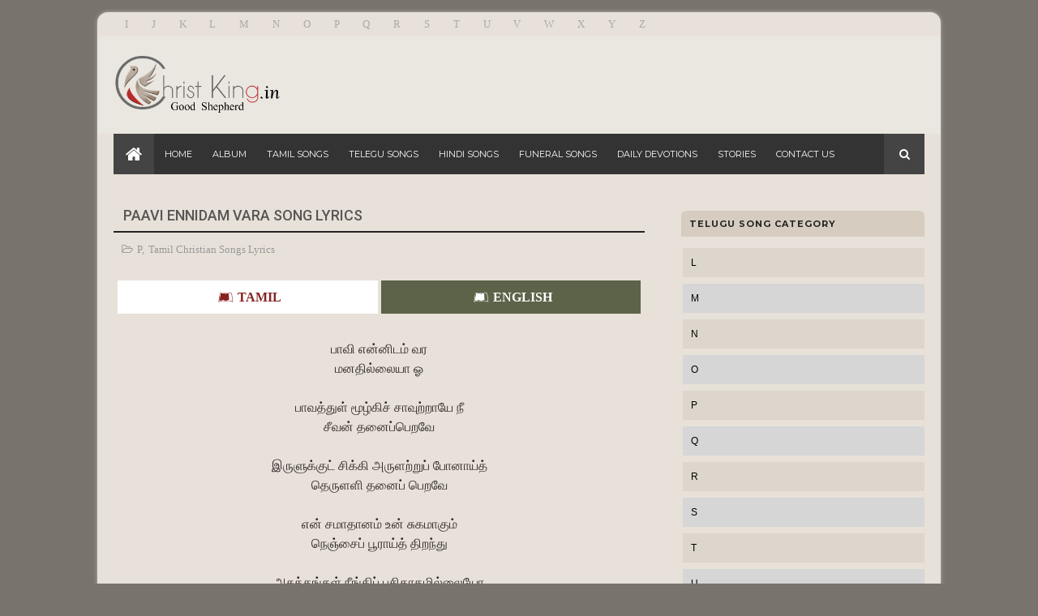

--- FILE ---
content_type: text/html; charset=UTF-8
request_url: https://www.christking.in/2020/12/paktharae-vaarum-song-lyrics.html
body_size: 26093
content:
<!DOCTYPE html>
<html dir='ltr' xmlns='http://www.w3.org/1999/xhtml' xmlns:b='http://www.google.com/2005/gml/b' xmlns:data='http://www.google.com/2005/gml/data' xmlns:expr='http://www.google.com/2005/gml/expr'>
<head>
<link href='https://www.blogger.com/static/v1/widgets/335934321-css_bundle_v2.css' rel='stylesheet' type='text/css'/>
<script async='async' crossorigin='anonymous' src='https://pagead2.googlesyndication.com/pagead/js/adsbygoogle.js?client=ca-pub-5473386828301301'></script>
<meta content='1615102295384907' property='fb:pages'/>
<script async='async' data-ad-client='ca-pub-5473386828301301' src='https://pagead2.googlesyndication.com/pagead/js/adsbygoogle.js'></script><script async='async' data-ad-client='ca-pub-5473386828301301' src='https://pagead2.googlesyndication.com/pagead/js/adsbygoogle.js'></script>
<script async='async' src='https://securepubads.g.doubleclick.net/tag/js/gpt.js'></script>
<script>
  window.googletag = window.googletag || {cmd: []};
  googletag.cmd.push(function() {
    googletag.defineSlot('/22071494611/1', ['fluid'], 'div-gpt-ad-1596163645984-0').addService(googletag.pubads());
    googletag.pubads().enableSingleRequest();
    googletag.enableServices();
  });
</script>
<script async='async' src='https://securepubads.g.doubleclick.net/tag/js/gpt.js'></script>
<script>
  window.googletag = window.googletag || {cmd: []};
  googletag.cmd.push(function() {
    googletag.defineSlot('/22071494611/2', ['fluid'], 'div-gpt-ad-1596163822060-0').addService(googletag.pubads());
    googletag.pubads().enableSingleRequest();
    googletag.enableServices();
  });
</script>
<meta content='dmn1wnz0d6k7v9q1k' name='dailymotion-domain-verification'/>
<!-- Global site tag (gtag.js) - Google Analytics -->
<script async='async' src='https://www.googletagmanager.com/gtag/js?id=UA-141400499-1'></script>
<script>
  window.dataLayer = window.dataLayer || [];
  function gtag(){dataLayer.push(arguments);}
  gtag('js', new Date());

  gtag('config', 'UA-141400499-1');
</script>
<meta content='QvWYiPEqui8SD3wBwwOqRkMjf-6Q-w42n-ExLLGHTSw' name='google-site-verification'/>
<include expiration='7d' path='*.css'></include>
<include expiration='7d' path='*.js'></include>
<include expiration='3d' path='*.gif'></include>
<include expiration='3d' path='*.jpeg'></include>
<include expiration='3d' path='*.jpg'></include>
<include expiration='3d' path='*.png'></include>
<link href='https://www.christking.in/' hreflang='ta' rel='alternate'/>
<!-- Global site tag (gtag.js) - Google Analytics -->
<script async='async' src='https://www.googletagmanager.com/gtag/js?id=UA-122961611-1'></script>
<script>
  window.dataLayer = window.dataLayer || [];
  function gtag(){dataLayer.push(arguments);}
  gtag('js', new Date());

  gtag('config', 'UA-122961611-1');
</script>
<meta content='M96YL-Gypi-RGLU5u17e3efO8jb5pV9uH8Wtl2PieFQ' name='google-site-verification'/>
<meta content='1615102295384907' property='fb:pages'/>
<!--[if IE]><script type="text/javascript" src="https://www.blogger.com/static/v1/jsbin/3382421118-ieretrofit.js"></script> <![endif]-->
<meta charset='utf-8'/>
<meta content='IE=edge' https-equiv='X-UA-Compatible'/>
<meta content='width=device-width,initial-scale=1.0,minimum-scale=1.0,maximum-scale=1.0' name='viewport'/>
<link href='//fonts.googleapis.com/css?family=Montserrat:400,700|Roboto:400,700,500,700italic,500italic,400italic|Open+Sans:400,700,700italic,400italic' rel='stylesheet' type='text/css'/>
<link href='//maxcdn.bootstrapcdn.com/font-awesome/4.4.0/css/font-awesome.min.css' rel='stylesheet'/>
<meta content='text/html; charset=UTF-8' http-equiv='Content-Type'/>
<meta content='blogger' name='generator'/>
<link href='https://www.christking.in/favicon.ico' rel='icon' type='image/x-icon'/>
<link href='https://www.christking.in/2020/12/paktharae-vaarum-song-lyrics.html' rel='canonical'/>
<link rel="alternate" type="application/atom+xml" title="Christking - Lyrics - Atom" href="https://www.christking.in/feeds/posts/default" />
<link rel="alternate" type="application/rss+xml" title="Christking - Lyrics - RSS" href="https://www.christking.in/feeds/posts/default?alt=rss" />
<link rel="service.post" type="application/atom+xml" title="Christking - Lyrics - Atom" href="https://www.blogger.com/feeds/3073550811774392744/posts/default" />

<link rel="alternate" type="application/atom+xml" title="Christking - Lyrics - Atom" href="https://www.christking.in/feeds/5167407971352543743/comments/default" />
<!--Can't find substitution for tag [blog.ieCssRetrofitLinks]-->
<meta content='https://www.christking.in/2020/12/paktharae-vaarum-song-lyrics.html' property='og:url'/>
<meta content='Paktharae Vaarum Song Lyrics' property='og:title'/>
<meta content='Christian Songs Lyrics in Multi Language Tamil, Hindi, English, Malayalam and Telugu' property='og:description'/>
<meta content='width=device-width, initial-scale=1, maximum-scale=1' name='viewport'/>
<title>
Paktharae Vaarum Song Lyrics - Christking - Lyrics
</title>
<!-- Description and Keywords (start) -->
<meta content='Jesus Calls Ministry, Antantulla Appam Ministry, Jesus Redeems Ministry, Jesus Meets, Jesus Lives Ministry,Christian Video Songs, Bro. Sam Jebadurai, Bro. Mohan C Lazarus, Dr. Paul Dhinakaran, Bro. G.P.S. Robinson,Tamil Christian Songs Lyrics, Tamil Christian Songs Lyrics In English, Tamil Christian sermon, Tamil Christian Video Songs, Download, Tamil Christian Online Bible, Tamil Christian News, PPT Songs Download, Tamil Christian Songs Book, John Jebaraj Songs Lyrics, Hephzibah Renjith Songs Lyrics, Sri Nisha Songs Lyrics, Alwin Thomas Songs Lyrics, Lucas Sekar Songs Lyrics, Isaac. D Songs Lyrics, Joseph Aldrin Songs Lyrics, Beryl Natasha Songs Lyrics, Albert Solomon Songs Lyrics, Ben Samuel Songs Lyrics, Sreya Anna Joseph Songs Lyrics, Jollee Abraham Songs Lyrics, Hema John Songs Lyrics, Reshma Abraham Songs Lyrics, Gersson Edinbaro Songs Lyrics, New Year Songs, Christian Wedding Songs, Davidsam Joyson Songs Lyrics, Daniel Jawahar Songs Lyrics,Christmas Songs Lyrics, Christmas Carols Songs, christking.in' name='keywords'/>
<!-- Description and Keywords (end) -->
<meta content='Paktharae Vaarum Song Lyrics' property='og:title'/>
<meta content='https://www.christking.in/2020/12/paktharae-vaarum-song-lyrics.html' property='og:url'/>
<meta content='article' property='og:type'/>
<meta content='Christking - Lyrics' property='og:site_name'/>
<meta content='https://www.christking.in/' name='twitter:domain'/>
<meta content='Paktharae Vaarum Song Lyrics' name='twitter:title'/>
<meta content='summary' name='twitter:card'/>
<meta content='Paktharae Vaarum Song Lyrics' name='twitter:title'/>
<!-- Social Media meta tag need customer customization -->
<meta content='Facebook App ID here' property='fb:app_id'/>
<meta content='Facebook Admin ID here' property='fb:admins'/>
<meta content='@username' name='twitter:site'/>
<meta content='@username' name='twitter:creator'/>
<style id='page-skin-1' type='text/css'><!--
/
-----------------------------------------------
/* Variable definitions
-----------------------
<Variable name="keycolor" description="Main Color" type="color" default="#eae6e0"/>
<Variable name="body.background" description="Background" type="background" color="#78736b" default="$(color) url(#) repeat scroll top left"/>
<Variable name="color.theme" description="Color Theme" type="color" default="#27ae60"/>
-----------------------
*/
a,abbr,acronym,address,applet,b,big,blockquote,body,caption,center,cite,code,dd,del,dfn,div,dl,dt,em,fieldset,font,form,h1,h2,h3,h4,h5,h6,html,i,iframe,img,ins,kbd,label,legend,li,object,p,pre,q,s,samp,small,span,strike,strong,sub,sup,table,tbody,td,tfoot,th,thead,tr,tt,u,ul,var{padding:0;border:0;outline:0;vertical-align:baseline;background:0 0;margin:0}
ins{text-decoration:underline}
del{text-decoration:line-through}
dl,ul{list-style-position:inside;font-weight:700;list-style:none;}
ul li{list-style:none}
caption,th{text-align:center}
img{border:none;position:relative}
.clear{clear:both}
.section,.widget,.widget ul{margin:0;padding:0}
body{background:#78736b url(#) repeat scroll top left;color:#494949;font-size:14px;font-family "Helvetica Neue","Helvetica",Helvetica,Arial,sans-serif;line-height:22px;word-wrap:break-word}
h1,h2,h3,h4,h5,h6{padding:0;margin:0}
h2{color:#2C3E50;margin:1.5em 0 .75em}
h4 a{color:#4285f4!important}
a:link,a:hover,a:visited{color:#000000;text-decoration:none}
:focus{outline:0}
a img{border:0}
.separator a{clear:none!important;float:none!important;margin-left:0!important;margin-right:0!important}
#navbar-iframe{display:none;height:0;visibility:hidden}
span.item-control,a.quickedit{display:none!important}
.archive .home-link,.index .home-link{display:none}
*{outline:0;transition:all .3s ease;-webkit-transition:all .3s ease;-moz-transition:all .3s ease;-o-transition:all .3s ease}
h3.feat-headline,h2.post-title,h3.wrp-titulo,.PopularPosts ul li a,.item .post-title,.static_page .post-title,.related-title a,.cmmwidget a,.p-author,ul.post-nav span,.comments h4,.comments .comments-content .comment-header a{font-family:'Roboto',sans-serif}
p.recent-des,.resumo span,.resumo a,.item .post-body,.static_page .post-body{font-family:normal 16px Georgia, serif}
#outer-wrapper{max-width:1040px;margin:0 auto;background-color:#e7e1d9;box-shadow:0 0 5px #b9b9b9; border-radius: 13px;}
.row{width:1000px;}
.tm-head{margin:0 auto;height:30px;line-height:30px;overflow:hidden;margin-top: 15px;}
.tm-menu{float:left}
#nav1 li{float:left;display:inline-block;line-height:30px;padding:0;margin-left:14px;margin-right:14.8px}
#nav1 li a{color:#aaa;font-size:13px;font-weight:400}
#nav1 li a:hover,.tn-head #social-top ul li a:hover{color:#000000}
.social-area{float:right}
.tm-head #social-top{position:relative;display:block;margin-right:0}
.tm-head #social-top ul{overflow:hidden}
.tm-head #social-top ul li{line-height:32px;display:block;float:left;margin-left:20px;padding:0}
.tm-head #social-top ul li a{display:block;float:left;text-decoration:none;font-size:14px;color:#aaa}
.tm-head #social-top ul li a:before{display:inline-block;font-family:FontAwesome;font-style:normal;font-weight:400;-webkit-font-smoothing:antialiased;-moz-osx-font-smoothing:grayscale}
.tm-head #social-top ul li a:hover{color:#000000}
#social-top .facebook:before{content:"\f230"}
#social-top .twitter:before{content:"\f099"}
#social-top .gplus:before{content:"\f0d5"}
#social-top .rss:before{content:"\f09e"}
#social-top .youtube:before{content:"\f167"}
#social-top .skype:before{content:"\f17e"}
#social-top .stumbleupon:before{content:"\f1a4"}
#social-top .tumblr:before{content:"\f173"}
#social-top .vine:before{content:"\f1ca"}
#social-top .stack-overflow:before{content:"\f16c"}
#social-top .linkedin:before{content:"\f0e1"}
#social-top .dribbble:before{content:"\f17d"}
#social-top .soundcloud:before{content:"\f1be"}
#social-top .behance:before{content:"\f1b4"}
#social-top .digg:before{content:"\f1a6"}
#social-top .instagram:before{content:"\f16d"}
#social-top .pinterest:before{content:"\f0d2"}
#social-top .delicious:before{content:"\f1a5"}
#social-top .codepen:before{content:"\f1cb"}
#header-blog{height:120px;background-color:#eae6e0;position:relative;overflow:hidden}
.header-content{margin:0 auto;overflow:hidden;height:120px}
.header-logo{width:222px;height:85px;float:left}
.header-logo img{height:auto;max-height:110px;margin:24px 0 0;max-width:100%;margin-bottom:28px}
.Header h1{color:#2C3E50;margin-bottom:10px;margin-top:40px}
.header-ads{width:729px;max-width:100%;max-height:90px;float:right;margin:15px 0 0}
#header-navigation{margin:0 auto;top:0;height:45px}
.nav-wrapper{font-family:'Montserrat',sans-serif;background-color:#333;width:100%;margin:0 auto;box-sizing:border-box;min-height:50px}
.header-menu li.home-child{float:left;background-color:#444;height:50px;display:inline-block;padding:0;margin-right:1px;width:50px;text-align:center}
.header-menu li.home-child a{height:50px;line-height:51px;font-size:22px;font-weight:400;color:#FFF}
.header-menu li.home-child a:before{content:'\f015';display:inline-block;font-family:FontAwesome;font-style:normal;font-weight:400;line-height:normal}
.header-menu li.home-child:hover{background-color:#000000}
#menu ul li{float:left;height:50px;display:inline-block;padding:0;margin-right:1px;transition:all .3s ease-out!important;-webkit-transition:all .3s ease-out!important;-moz-transition:all .3s ease-out!important;-o-transition:all .3s ease-out!important}
#menu ul li:hover{background-color:#444}
#menu ul li a{height:50px;line-height:50px;padding:12px;font-size:11px;text-transform:uppercase;font-weight:500;color:#FFF;transition:all .3s ease-out!important;-webkit-transition:all .3s ease-out!important;-moz-transition:all .3s ease-out!important;-o-transition:all .3s ease-out!important}
#menu ul li.hasSub a{padding-right:22px}
#menu ul li.hasSub a:after{color:#fff;margin-left:3px;margin-top:1px;position:absolute;display:inline-block;content:'\f107';font-family:FontAwesome;font-weight:400;font-size:15px;text-rendering:auto;transition:all .3s ease-out!important;-webkit-transition:all .3s ease-out!important;-moz-transition:all .3s ease-out!important;-o-transition:all .3s ease-out!important}
#menu ul li.hasSub ul li a:after{display:none!important}
#menu ul li:hover ul{left:auto;z-index:9999}
#menu ul li ul{position:absolute;left:-9999px;z-index:9999;width:170px;margin:0;padding:0;box-shadow:0 1px 3px rgba(0,0,0,.3)}
#menu ul li ul li{background-color:#fff;float:none!important;display:block;padding:0;margin-right:0;height:auto}
#menu ul li ul li:hover{background-color:#000000}
#menu ul li ul#sub-menu li a{padding:10px;font-size:13px;line-height:36px;text-transform:capitalize;text-decoration:none;color:#888!important;font-weight:400;height:auto;font-family:"Helvetica Neue","Helvetica",Helvetica,Arial,sans-serif}
#menu ul li ul#sub-menu li:hover a{color:#FFF!important}
#menu ul li ul li:hover a{color:#000000!important}
#menu ul li,#menu ul li ul{outline:0;transition:all 0 ease!important;-webkit-transition:all 0 ease!important;-moz-transition:all 0 ease!important;-o-transition:all 0 ease!important}
.selectnav{display:none}
#selectnav1{margin-top:9.4px}
select.selectnav{color:#fff;padding:6px 5px 5px;border:0;background-color:rgba(242,242,242,0.30);font:14px Roboto,sans-serif;cursor:pointer;width:100%;height:31px;border-radius:3px}
.header-search{position:relative;float:right}
.header-search li{list-style:none}
.header-search a.search{-webkit-transition:all .3s ease-out 0;-moz-transition:all .3s ease-out 0;transition:all .3s ease-out 0;background-color:#444;cursor:pointer;display:block;height:50px;text-align:center;position:relative;right:0;top:0;width:50px;border-radius:0}
.header-search a.search:hover{background-color:#000000}
.header-search a.search:before{color:#fff;content:'\f002';font:normal normal normal 22px/1 FontAwesome;font-size:inherit;text-rendering:auto;-webkit-font-smoothing:antialiased;-moz-osx-font-smoothing:grayscale;line-height:50px}
.header-search a.search.active{background-color:#000000;border-left:0;border-radius:0}
.header-search a.search.active form{display:block}
.header-search a.search form{display:none;position:absolute;right:50px;top:0;z-index:2}
.header-search a.search form input{box-shadow:none;height:50px;padding:0 12px;width:160px;background-color:#444;color:#fff;margin-top:0;border-radius:0;border:0;line-height:50px}
#header-navigation .header-search li a{cursor:pointer;-webkit-transition:all .3s ease-out 0;-moz-transition:all .3s ease-out 0;transition:all .3s ease-out 0}
#content-wrapper{margin:25px auto 5px;overflow:hidden}
#main-wrapper{float:left;margin-right:25px;overflow:hidden;width:655px;word-wrap:break-word}
.m-rec{margin-bottom:0;padding-bottom:3px}
.m-rec h2{display:inline-block}
.m-rec h2 a{color:#B6B6B6;font-weight:500;line-height:normal;font-size:13px;text-transform:uppercase;display:block}
.label,.search-query{padding:0 0 6px}
.label span,.search-query span{color:#B6B6B6;font-weight:500;line-height:normal;font-size:13px;text-transform:uppercase;display:inline-block}
.post{display:block;overflow:hidden;word-wrap:break-word}
.index .post,.archive .post{padding:25px 0;border-bottom:1px solid #EEE}
.index .post-outer:nth-of-type(1) .post{padding-top:5px}
.block-image{float:left;width:247px;height:158px;margin-right:20px}
.block-image .thumb{width:100%;height:158px;position:relative;display:block;z-index:2;border-radius:2px;overflow:hidden; border-radius: 5px;}
.block-image a{width:100%;height:158px;display:block;transition:all .3s ease-out!important;-webkit-transition:all .3s ease-out!important;-moz-transition:all .3s ease-out!important;-o-transition:all .3s ease-out!important}
.block-image a:hover{-webkit-transform:scale(1.1) rotate(-1.5deg)!important;-moz-transform:scale(1.1) rotate(-1.5deg)!important;transform:scale(1.1) rotate(-1.5deg)!important;transition:all .3s ease-out!important;-webkit-transition:all .3s ease-out!important;-moz-transition:all .3s ease-out!important;-o-transition:all .3s ease-out!important}
.retitle h2{margin:8px 0;display:block}
.post h2 a,.post h2 a:visited,.post h2 strong{color:#222;font-weight:500;text-decoration:none;font-size:20px;line-height:1.225em}
.post h2 a:hover{color:#000000;text-decoration:underline}
.post_author_date{color:#C4C4C4;font-size:13px;font-weight:400;line-height:23px;margin:0 0 25px;text-transform:uppercase}
.post_author{font-weight:600;margin-right:5px}
div.post_author_date a{text-decoration:none}
.resumo{margin-top:5px;color:#666;font-size:13px;line-height:1.55em}
.resumo span{display:block;margin-bottom:8px}
.resumo a{color:#999;font-weight:400;text-decoration:none!important;padding:2px 6px;background:#e7e1d9;font-size:10px;font-family:'Montserrat',sans-serif;text-transform:uppercase}
.resumo a:hover{color:#000000}
.widget iframe,.widget img{max-width:100%}
.index .post-footer,.archive .post-footer{display:none!important}
.index .post h2,.archive .post h2{margin:0 0 8px;padding:0}
.item .post,.static_page .post{padding:0 0 25px}
.date-header{color:#999;display:block;overflow:hidden;font-size:12px;font-weight:400;line-height:1.3em;margin:0!important;padding:0}
.date-header a{color:#999}
#meta-post .fa-calendar-o{margin-left:8px}
.post-meta{color:#999;display:block;font-size:13px;font-weight:400;line-height:21px;margin:0;padding:0}
.hreview{display:none!important}
.postags{position:absolute;top:5px}
.postags a{padding:5px;display:inline-block;background:#FFC000;margin:0;color:#fff}
.postags a:nth-child(2){background-color:#444}
.postags a{display:none}
.postags a:first-child,.postags a:nth-child(2){display:inline-block}
.postags a:hover{background:#aaa}
.breadcrumbs .fa-angle-right:before{margin:0 5px}
.breadcrumbs{margin:0;font-size:13px}
.breadcrumbs i{color:#2C3E50}
.breadcrumbs span a.bhome{color:#000000}
.breadcrumbs span,.breadcrumbs span a{color:#222}
.breadcrumbs span a:hover{color:#000000}
.item article{margin-top:20px}
.item .post-head,.static_page .post-head{position:relative;margin:10px 0;border-bottom:2px solid #eee}
.item .post-title,.static_page .post-title{border-bottom:2px solid #222;color:#585655;padding-bottom:5px;font-size:18px;font-weight:500;position:relative;top:2px;text-overflow: ellipsis;white-space: nowrap;overflow: hidden;text-transform: uppercase;padding-left:12px}
.item .post-body,.static_page .post-body{width:100%;color:#352c2c;font-size:16px;line-height:24px;overflow:hidden}
.item .post-outer{padding:0}
.item .post-body img{max-width:100%}
.post-meta a,.post-meta i{color:#999}
.post-timestamp{margin-left:5px}
.label-head{margin-left:5px}
.label-head a{padding-left:2px}
.label-head a:hover{color:#000000}
.main .widget{margin:0}
.main .Blog{border-bottom-width:0}
#ads-post10{display:none}
.ads-post .widget{width:468px;max-height:60px;margin:0 auto 25px}
.share-box{margin:20px 0 25px;border-bottom:2px solid #eee;position:relative}
.share-title{border-bottom:2px solid #222;color:#222;display:inline-block;padding-bottom:7px;font-size:11px;font-weight:400;position:relative;top:2px;text-transform:uppercase;font-family:'Montserrat',sans-serif;letter-spacing:1px}
.share-art{float:right;padding:0;padding-top:0;font-size:13px;font-weight:400;text-transform:capitalize}
.share-art a{color:#fff;padding:3px 8px;margin-left:4px;border-radius:2px;display:inline-block;margin-right:0}
.share-art a:hover{color:#fff}
.share-art .fac-art{background:#3b5998}
.share-art .fac-art:hover{background:rgba(49,77,145,0.7)}
.share-art .twi-art{background:#00acee}
.share-art .twi-art:hover{background:rgba(7,190,237,0.7)}
.share-art .goo-art{background:#db4a39}
.share-art .goo-art:hover{background:rgba(221,75,56,0.7)}
.share-art .pin-art{background:#CA2127}
.share-art .pin-art:hover{background:rgba(202,33,39,0.7)}
.share-art .lin-art{background:#0077B5}
.share-art .lin-art:hover{background:rgba(0,119,181,0.7)}
.share-art .whatsapp-art{background:#167905}
.share-art .whatsapp-art:hover{background:rgba(0,119,181,0.7)}
#related-posts{margin-bottom:10px}
.related li{width:30.835%;display:inline-block;height:auto;min-height:184px;float:left;margin-right:24px;overflow:hidden;position:relative}
.related-thumb{width:100%;height:120px;overflow:hidden;border-radius:2px}
.related li .related-img{width:100%;height:120px;display:block;transition:all .3s ease-out!important;-webkit-transition:all .3s ease-out!important;-moz-transition:all .3s ease-out!important;-o-transition:all .3s ease-out!important}
.related li .related-img:hover{-webkit-transform:scale(1.1) rotate(-1.5deg)!important;-moz-transform:scale(1.1) rotate(-1.5deg)!important;transform:scale(1.1) rotate(-1.5deg)!important;transition:all .3s ease-out!important;-webkit-transition:all .3s ease-out!important;-moz-transition:all .3s ease-out!important;-o-transition:all .3s ease-out!important}
.related-title a{font-size:14px;line-height:1.35em;padding:10px 5px 10px 0;font-weight:500;color:#222;display:block}
.related-title a:hover{color:#000000;text-decoration:underline}
.related li:nth-of-type(3),.related li:nth-of-type(6),.related li:nth-of-type(9){margin-right:0}
.static_page .post-meta,.static_page .old_new{display:none}
.error_page #main-wrapper{width:100%!important;margin:0!important}
#errr{margin:60px auto;text-align:center;padding:0;line-height:4em}
.error_page a.homepage{padding:10px 20px;color:#fff;background-color:#2C3E50;border-radius:2px}
.error_page a.homepage:hover{background-color:#000000}
#errr .error{font-size:20px;text-align:center;font-weight:700}
#errr .nerrr{font-size:150px;text-align:center;color:#000000;font-weight:700}
#errr .nerrr span.fa{font-size:135px;margin:0 10px;color:#2C3E50;font-weight:700}
#errr .fa-frown-o:before{content:&quot}
.error_page .sidebar-wrapper,.error_page .old_new{display:none}
@media only screen and (max-width: 768px) {
#errr{margin:50px auto 50px}
#errr p{line-height:2.5em}
}
@media only screen and (max-width: 359px) {
#errr .nerrr{font-size:100px}
#errr .nerrr span.fa {font-size:75px}
}
@media only screen and (max-width: 319px) {
#errr .nerrr{font-size:80px}
#errr span.fa.fa-frown-o{font-size:65px}
#errr p{line-height:2.5em}
}
.firstcharacter{float:left;color:#000000;font-size:75px;line-height:60px;padding-top:4px;padding-right:8px;padding-left:3px}
.post-body h1,.post-body h2,.post-body h3,.post-body h4,.post-body h5,.post-body h6{margin-bottom:15px;color:#222}
blockquote{font-style:italic;color:#796d6d;border-left:5px solid #f0f0f0;margin-left:0;padding:10px 15px}
blockquote:before{content:'\f10d';display:inline-block;font-family:FontAwesome;font-style:normal;font-weight:400;line-height:1;-webkit-font-smoothing:antialiased;-moz-osx-font-smoothing:grayscale;margin-right:10px;color:#999}
blockquote:after{content:'\f10e';display:inline-block;font-family:FontAwesome;font-style:normal;font-weight:400;line-height:1;-webkit-font-smoothing:antialiased;-moz-osx-font-smoothing:grayscale;margin-left:10px;color:#999}
.widget .post-body ul,.widget .post-body ol{line-height:1.5;padding:0px;}
.widget .post-body li{margin:0px 0px;padding:8px;line-height:1.5;}
.post-body ul li:before{content:"\f212";margin-right:6px;margin-left:6px;font-family:fontawesome}
.blogger-tab{display:block}
.comments{clear:both;margin-top:0;margin-bottom:0;color:#222}
.comments h4{font-size:13px;text-transform:capitalize;font-weight:500;padding:5px 0;margin:0;border-bottom:1px solid #eee}
.comments .comments-content{padding:10px 0}
.comments .comments-content .comment{margin-bottom:0;padding-bottom:8px}
.comments .comments-content .comment:first-child{padding-top:0}
.cmm-tabs .content-tab{background-color:transparent;padding:0}
.cmm-tabs-header{margin-bottom:10px;border-bottom:2px solid #eee;position:relative}
.cmm-tabs-header h3{display:inline-block;margin:0;border-bottom:2px solid #222;color:#222;top:2px;font-weight:400;padding-bottom:5px;font-family:'Montserrat',sans-serif;text-transform:uppercase;font-size:14px}
.cmm-tabs-header h3 h9{display:none}
.simplyTab .cmm-tabs-header .wrap-tab{float:right}
.cmm-tabs-header .wrap-tab a{height:auto;line-height:1.2em;padding:3px 5px;font-size:14px;display:inline-block}
.cmm-tabs-header .wrap-tab li{float:left;width:auto}
.facebook-tab,.fb_iframe_widget_fluid span,.fb_iframe_widget iframe{width:100%!important}
.comments .item-control{position:static}
.comments .avatar-image-container{float:left}
.comments .avatar-image-container,.comments .avatar-image-container img{height:35px;max-height:35px;width:35px;max-width:35px;border-radius:2px}
.comments .comment-block{padding:10px;box-shadow:none;border:1px solid #eee;border-radius:2px}
.comments .comment-block,.comments .comments-content .comment-replies{margin-left:47px;margin-top:0}
.comments .comments-content .inline-thread{padding:0}
.comments .comments-content .comment-header{font-size:14px;border-bottom:1px solid #eee;padding:0 0 3px}
.comments .comments-content .user{font-style:normal;font-weight:500}
.comments .comments-content .icon.blog-author{font-weight:400}
.comments .comments-content .comment-content{text-align:justify;font-size:14px;line-height:1.4em}
.comments .comment .comment-actions a{margin-right:5px;padding:2px 5px;color:#222;font-weight:500;background-color:#b9b9b9;font-size:10px;font-family:'Montserrat',sans-serif;letter-spacing:1px}
.comments .comment .comment-actions a:hover{color:#000000;text-decoration:none}
.comments .comments-content .datetime{margin-left:0;float:right;font-size:11px}
.comments .comments-content .comment-header a{color:inherit}
.comments .comments-content .comment-header a:hover{color:#000000}
.comments .comments-content .icon.blog-author:before{content:"\f007";font-size:12px;font-family:FontAwesome}
.comments .thread-toggle{margin-bottom:4px}
.comments .comments-content .comment-thread{margin:4px 0}
.comments .continue a{padding:0;padding-top:10px;padding-left:47px;font-weight:500}
.comments .comments-content .loadmore.loaded{margin:0;padding:0}
.comments .comment-replybox-thread{margin:0}
.cmm-tabs.simplyTab .content-tab{background-color:transparent;padding:0;margin-top:20px}
.cmm-tabs.simplyTab .wrap-tab li a{text-transform:uppercase;color:#222;font-weight:400;background-color:#b9b9b9;font-size:10px;font-family:'Montserrat',sans-serif;letter-spacing:1px}
.cmm-tabs.simplyTab .wrap-tab li a.activeTab{background-color:#000000;color:#e7e1d9}
.posts-title h2 a:before{margin-right:10px}
.cmm-tabs.simplyTab .wrap-tab{float:right}
.cmm-tabs.simplyTab .wrap-tab li{margin-left:5px}
.wrap-tab{list-style:none}
.content-tab{transition:all 0 ease;-webkit-transition:all 0 ease;-moz-transition:all 0 ease;-o-transition:all 0 ease}
#blog-pager{clear:both;text-align:center;margin:0}
.index .blog-pager,.index #blog-pager{display:block}
.index .blog-pager,.index #blog-pager,.archive .blog-pager,.archive #blog-pager{-webkit-border-radius:2px;-moz-border-radius:2px;border-radius:2px;padding:25px 0 20px;text-align:left}
.blog-pager a,#blog-pager a{color:#222;text-decoration:none!important}
.showpageNum a,.showpage a{color:#222!important;font-size:15px;font-weight:400;line-height:25px;margin-right:5px;overflow:hidden;padding:5px 6px}
.showpageNum a:hover,.showpage a:hover{decoration:none;color:#000000!important}
.showpageOf{float:right;color:#222!important;font-size:15px;font-weight:400;line-height:25px;margin-right:5px;overflow:hidden}
.showpagePoint{font-size:15px;font-weight:400;line-height:24px;margin-right:5px;overflow:hidden;padding:5px 6px;text-decoration:none;color:#000000;border-radius:2px}
.feed-links{clear:both;display:none;line-height:2.5em}
.sidebar-wrapper{float:right;overflow:hidden;width:300px;padding-top:0;padding-bottom:20px;word-wrap:break-word;color:#666;line-height:1.5em}
.sidebar-wrapper .widget{padding:0;background:#e7e1d9;margin-bottom:20px;overflow:hidden}
.sidebar h2{color:#222;border-radius: 6px 6px 0px 0px;background-color:#d6cdc0;font-size:11px;text-transform:uppercase;letter-spacing:1px;height:32px;line-height:32px;padding-left:10px;font-family:'Montserrat',sans-serif;margin-bottom:10px}
.sidebar ul{list-style:none}
.sidebar li{margin:0;padding-bottom:.25em;padding-right:0;padding-top:0}
.sidebar .widget-content{margin:0}
#tab1,#tab2,#tab3{transition:all 0 ease;-webkit-transition:all 0 ease;-moz-transition:all 0 ease;-o-transition:all 0 ease}
.tab-opt{padding:0}
.tab-opt li{width:33.3333%;background-color:#f0f0f0;display:inline-block;padding:0;float:left}
.tab-opt{overflow:hidden;clear:both;margin:0 0 10px}
.tab-opt li.active{background-color:#000000}
.tab-opt li.active a,.tab-opt li.active a:hover{color:#e7e1d9}
.tab-opt li a{text-align:center;padding:0;color:#222;font-weight:500;font-size:11px;text-transform:uppercase;height:32px;line-height:32px;letter-spacing:1px;font-family:'Montserrat',sans-serif;display:block}
.tab-opt li a:hover{color:#000000}
#sidebar_tabs .cmmwidget{margin-bottom:20px}
.sidebar .roma-widget li:first-child,.sidebar .cmmwidget li:first-child{padding-top:0;border-top:0}
.list-label-widget-content li{display:block;padding:0 0 8px 15px;position:relative}
.list-label-widget-content li:nth-child(odd){border-left:5px solid #e4e4e4}
.list-label-widget-content li:nth-child(even){border-left:5px solid #eee}
.list-label-widget-content li a{color:#222;font-size:13px;font-weight:400}
.list-label-widget-content li a:first-child{text-transform:capitalize}
.list-label-widget-content li a:hover{color:#000000;text-decoration:underline}
.list-label-widget-content li span:last-child{color:#757575;font-size:12px;font-weight:700;position:absolute;right:0;top:0}
.list-label-widget-content li:hover span:last-child{text-decoration:underline}
.cloud-label-widget-content{margin-top:10px}
.cloud-label-widget-content span a{font-size:13px;color:#999;background-color:#f4f4f4;padding:7px 14px;float:left;position:relative;display:inline-block;margin:0 5px 5px 0;text-transform:capitalize}
.cloud-label-widget-content span a:hover{color:#e7e1d9;background-color:#000000}
.cloud-label-widget-content span span{font-size:13px;color:#757575;background-color:#f9f9f9;padding:7px 14px;float:left;position:relative;display:inline-block;margin:0 5px 5px 0;text-transform:capitalize;-webkit-border-radius:3px;-moz-border-radius:3px;border-radius:3px}
.label-size-1,.label-size-2{opacity:100}
.FollowByEmail td{width:100%;float:left}
.FollowByEmail .follow-by-email-inner .follow-by-email-submit{margin-left:0;width:100%;border-radius:0;height:30px;font-size:11px;font-family:'Montserrat',sans-serif;color:#e7e1d9;background-color:#000000;text-transform:uppercase;letter-spacing:1px}
.FollowByEmail .follow-by-email-inner .follow-by-email-submit:hover{background-color:#333;color:#e7e1d9}
.FollowByEmail .follow-by-email-inner .follow-by-email-address{padding-left:10px;height:35px;border:1px solid #EEE;margin-bottom:5px;font:normal normal 13px Roboto;font-size:12px;box-sizing:border-box}
.FollowByEmail .follow-by-email-inner .follow-by-email-address:focus{border:1px solid #EEE}
.FollowByEmail .widget-content:before{content:"Enter your email address to subscribe to this blog and receive notifications of new posts by email.";font-size:12px;color:#666;line-height:1.4em;margin-bottom:5px;display:block}
.flickr_widget .flickr_badge_image{float:left;margin-bottom:5px;margin-right:10px;overflow:hidden;display:inline-block}
.flickr_widget .flickr_badge_image:nth-of-type(4),.flickr_widget .flickr_badge_image:nth-of-type(8),.flickr_widget .flickr_badge_image:nth-of-type(12){margin-right:0}
.flickr_widget .flickr_badge_image img{max-width:67px;height:auto}
.flickr_widget .flickr_badge_image img:hover{opacity:.5}
#ArchiveList select{border:1px solid #EEE;border-radius:2px;padding:8px;width:100%;cursor:pointer;font:normal normal 13px Roboto}
.PopularPosts .item-thumbnail{margin:0 10px 0 0 !important;width:80px;height:60px;float:left;overflow:hidden;border-radius:2px}
.PopularPosts ul li img{padding:0;width:80px;height:60px;transition:all .3s ease-out!important;-webkit-transition:all .3s ease-out!important;-moz-transition:all .3s ease-out!important;-o-transition:all .3s ease-out!important}
.PopularPosts ul li img:hover{-webkit-transform:scale(1.1) rotate(-1.5deg)!important;-moz-transform:scale(1.1) rotate(-1.5deg)!important;transform:scale(1.1) rotate(-1.5deg)!important;transition:all .3s ease-out!important;-webkit-transition:all .3s ease-out!important;-moz-transition:all .3s ease-out!important;-o-transition:all .3s ease-out!important}
.PopularPosts .widget-content ul li{overflow:hidden;border-top:1px solid #EEE;padding:10px 0}
.sidebar .PopularPosts .widget-content ul li:first-child{padding-top:0;border-top:0}
.PopularPosts ul li a{color:#222;font-weight:500;font-size:14px;line-height:1.4em}
.PopularPosts ul li a:hover{color:#000000;text-decoration:underline}
.PopularPosts .item-title{margin:0;padding:0}
.PopularPosts .item-title .popular_span{color:#C4C4C4;font-size:13px;font-style:normal;line-height:21px;margin-top:3px}
.sidebar .roma-widget li{overflow:hidden;border-top:1px solid #eee;padding:10px 0}
.roma-widget .wid-thumb{width:80px;height:60px;float:left;margin-right:10px;overflow:hidden;border-radius:2px}
.roma-widget .mag-thumb{display:block;width:80px;height:60px;transition:all .3s ease-out!important;-webkit-transition:all .3s ease-out!important;-moz-transition:all .3s ease-out!important;-o-transition:all .3s ease-out!important}
.roma-widget .mag-thumb:hover{-webkit-transform:scale(1.1) rotate(-1.5deg)!important;-moz-transform:scale(1.1) rotate(-1.5deg)!important;transform:scale(1.1) rotate(-1.5deg)!important;transition:all .3s ease-out!important;-webkit-transition:all .3s ease-out!important;-moz-transition:all .3s ease-out!important;-o-transition:all .3s ease-out!important}
.roma-widget .wrp-titulo{font:normal normal 15px;margin:0 0 5px;overflow:hidden}
.roma-widget .wrp-titulo a{color:#222;font-weight:500;font-size:14px;line-height:1.4em}
.roma-widget .wrp-titulo a:hover{color:#000000;text-decoration:underline}
.p-date{color:#999;font-weight:400;font-size:12px}
.p-date:before{content:'\f133';font-family:fontawesome;color:#bbb}
.p-author:before{content:'\f007';font-family:fontawesome;color:#bbb}
.p-author{color:#999;font-weight:400;font-size:12px}
.cmmwidget li .avatarImage{position:relative;overflow:hidden;padding:0}
.cmmwidget li{background:none!important;clear:both;list-style:none;word-break:break-all;display:block;border-top:1px solid #eee;overflow:hidden;margin:0;padding:10px 0}
.cmmwidget li span{margin-top:4px;color:#aaa;display:block;font-family:"Helvetica Neue","Helvetica",Helvetica,Arial,sans-serif,sans-serif;line-height:1.3em;text-transform:lowercase;font-size:13px;font-weight:400}
.avatarRound{-webkit-border-radius:3px;-moz-border-radius:3px;-ms-border-radius:3px;-o-border-radius:3px;border-radius:3px;width:45px;height:45px}
img.rc-img{width:100%}
.cmmwidget a{color:#222;position:relative;font-size:14px;text-transform:capitalize;display:block;overflow:hidden;font-weight:500}
.cmmwidget a:hover{color:#000000;text-decoration:underline}
.cmmwidget{list-style:none;padding:0}
.cmmwidget li .avatarImage{float:left;margin:0 10px 0 0}
.post-nav li{padding:0;display:inline-block;width:50%}
.post-nav li strong{display:block;padding:0 0 5px;font-weight:400;font-family:'Montserrat',sans-serif;letter-spacing:1px;text-transform:uppercase;font-size:11px}
ul.post-nav{background-color:#E7E1D9;border-bottom:2px solid #EEE;border-top:2px solid #EEE;display:block;width:100%;overflow:hidden}
.post-nav li a{color:#222;display:block;padding:15px 0}
.post-nav li:hover a{color:#000000;text-decoration:underline}
ul.post-nav span{font-weight:400}
.post-nav .previous{float:left}
.post-nav .next{text-align:right}
h2{margin:0}
.p-date:before{margin-right:5px}
.p-author:before{margin-right:5px}
.p-date{margin-left:10px}
.footer-column .roma-widget li{overflow:hidden;border-bottom:1px solid #eee;padding:10px 0}
#footer-wrapper{background-color:#171717}
#footer{display:block;overflow:hidden;width:100%}
.footer-sections{overflow:hidden;margin:0 auto;padding:15px 0 10px}
.sect-left{display:inline-block;float:left;width:31.655%;margin-right:25px}
.sect-left:nth-child(3){margin-right:0}
.sect-left .widget-title{position:relative;margin-bottom:10px;border-bottom:1px solid #272727}
.sect-left h2{display:inline-block;font-weight:500;font-size:11px;color:#fff;text-transform:uppercase;margin-bottom:8px;font-family:'Montserrat',sans-serif;letter-spacing:1px}
.sect-left h2 a{color:#fff}
.sect-left .PopularPosts ul li a{color:#fff}
.sect-left .PopularPosts .widget-content ul li{border-top:1px solid #222}
.sect-left .roma-widget .wrp-titulo a{color:#fff}
.sect-left .roma-widget li{overflow:hidden;border-top:1px solid #222;padding:10px 0}
.sect-left .PopularPosts .widget-content ul li:first-child,.sect-left .roma-widget li:first-child{padding-top:0;border-top:0}
.sect-left .roma-widget .wrp-titulo a:hover,.sect-left .PopularPosts ul li a:hover{color:#000000}
.footer-wrapper{background-color:rgba(0,0,0,0.24);color:#aaa;display:block;overflow:hidden;padding:15px 0 13px;width:100%}
.footer-wrapper .footer-sec{margin:0 auto}
.footer-wrapper .copyright{font-size:12px}
.footer-wrapper .copyright a{color:#fff}
.footer-wrapper .copyright a:hover{text-decoration:underline}
.footer-wrapper #social-footer{float:right;position:relative;display:block;margin-right:-12px}
.footer-wrapper #social-footer ul{overflow:hidden}
.footer-wrapper #social-footer ul li{display:block;float:left;margin-right:10px;margin-left:10px}
.footer-wrapper #social-footer ul li a{display:block;float:left;text-decoration:none;color:#aaa}
.footer-wrapper #social-footer ul li a:hover{color:#000000}
.footer-wrapper #social-footer ul li a:before{display:inline-block;font-family:FontAwesome;font-style:normal;font-weight:400;-webkit-font-smoothing:antialiased;-moz-osx-font-smoothing:grayscale}
.footer-wrapper a:active,.footer-wrapper #social-footer ul li a:active{color:#000000}
#social-footer .facebook:before{content:"\f230"}
#social-footer .twitter:before{content:"\f099"}
#social-footer .gplus:before{content:"\f0d5"}
#social-footer .rss:before{content:"\f09e"}
#social-footer .youtube:before{content:"\f167"}
#social-footer .skype:before{content:"\f17e"}
#social-footer .stumbleupon:before{content:"\f1a4"}
#social-footer .tumblr:before{content:"\f173"}
#social-footer .vine:before{content:"\f1ca"}
#social-footer .stack-overflow:before{content:"\f16c"}
#social-footer .linkedin:before{content:"\f0e1"}
#social-footer .dribbble:before{content:"\f17d"}
#social-footer .soundcloud:before{content:"\f1be"}
#social-footer .behance:before{content:"\f1b4"}
#social-footer .digg:before{content:"\f1a6"}
#social-footer .instagram:before{content:"\f16d"}
#social-footer .pinterest:before{content:"\f0d2"}
#social-footer .delicious:before{content:"\f1a5"}
#social-footer .codepen:before{content:"\f1cb"}
.sect-left .FollowByEmail .widget-content:before{color:#ddd;margin-top:5px}
.sect-left .FollowByEmail .follow-by-email-inner .follow-by-email-submit:hover{background-color:rgba(255,255,255,0.1)}
.sect-left #ArchiveList select{border:1px solid rgba(255,255,255,0.1);background:rgba(255,255,255,0.1);color:#ddd}
.sect-left #ArchiveList select option{color:#222}
.sect-left .cloud-label-widget-content span a{color:#ddd;background-color:rgba(255,255,255,0.1)}
.sect-left .cloud-label-widget-content span a:hover{color:#fff;background-color:#000000}
#back-to-top{background-color:#222;color:#fff;padding:7px 10px;border-radius:3px;font-size:16px;line-height:1;text-align:center;transition:all 0 ease;-webkit-transition:all 0 ease;-moz-transition:all 0 ease;-o-transition:all 0 ease}
#back-to-top:hover{background-color:#000000;transition:all .3s ease;-webkit-transition:all .3s ease;-moz-transition:all .3s ease;-o-transition:all .3s ease}
.back-to-top{position:fixed!important;position:absolute;bottom:70px;right:50px;z-index:9999}
.gallery {
padding: 0 5px;
float: left;
width: 50%;
line-height:32px;
}
div.gallery img {
width: 100%;
height: auto;
}
div.gallery img:hover {
opacity: 0.8;
}
div.desc {
padding: 10px;
text-align: center;
}
* {
box-sizing: border-box;
}
@media only screen and (max-width: 700px){
.gallery {
width: 100%;
margin: 6px 0;
}
}
@media only screen and (max-width: 500px){
.gallery {
width: 100%;
}
}
.image-gallery:after {
content: "";
display: table;
clear: both;
}
.whatsapp a:hover{background:linear-gradient(#01A507,#069A00)}
.whatsapp i{color:#038F02;background:#FFF;text-shadow:none;font-weight:900;border-radius:2px;position:relative;left:-3px;margin-right:-4px;padding:2px;-webkit-font-smoothing:antialiased}
.whatsapp a{font-family:sans-serif;font-weight:700;text-decoration:none;font-size:11px;color:#FFF;padding:7px;background:linear-gradient(#009805,#058400);padding-top:4px;border-radius:2px;padding-bottom:5px;text-shadow:1px 1px 2px #797272}
ul.xo-tab-links {
margin: 0 auto;
padding: 0;
list-style: none;
}
ul.xo-tab-links li {
background: none;
border-radius: 0px;
width: auto;
color: #ffffff;
display: inline-block;
padding: 10px 30px;
cursor: pointer;
transition:all linear 0.15s;
background-color: #5d6349;
width: 49%;
}
ul.xo-tab-links li.current {
background: linear-gradient(to top, #fff 0%, #fff 100%);
color: #882121;
}
.xo-tab-content {
display: none;
background: #e7e1d9;
padding: 0px;
}
.xo-tab-content.current {
display: inherit;
}

--></style>
<style id='template-skin-1' type='text/css'><!--
/*------Layout (No Edit)----------*/
body#layout #outer-wrapper{padding:0;width:1000px}
body#layout .section h4{color:#333!important}
body#layout #option{overflow:hidden}
body#layout #option h4{font-size:16px;padding:4px 0 7px}
body#layout #option .widget{float:left;width:32.44%}
body#layout #option .widget.locked-widget .widget-content{background-color:#333!important;border-color:#333!important;color:#fff!important}
body#layout #option .widget.locked-widget .widget-content a.editlink{color:#fff!important;border:1px solid;border-radius:2px;padding:2px 5px}
body#layout #topnav,body#layout .tm-head{height:auto}
body#layout .tm-menu{margin:0;width:70%}
body#layout .social-area{margin:0;width:30%}
body#layout .header-content,body#layout #header-blog,body#layout .header-logo{height:auto}
body#layout .header-logo{float:left;width:30%;margin:0;padding:0}
body#layout .header-ads{width:70%;margin:0}
body#layout .header-search,body#layout .m-rec{display:none}
body#layout .header-menu{float:left;width:100%;margin:4px 0 0;padding:0}
body#layout #content-wrapper{margin:0 auto}
body#layout #main-wrapper{float:left;width:70%;margin:0;padding:0}
body#layout #ads-post10{display:block}
body#layout .sidebar-wrapper{float:right;width:30%;margin:0;padding:0}
body#layout #sidebar_tabs{overflow:hidden}
body#layout #sidebar_tabs .tab-opt{padding:0;float:left}
body#layout #sidebar_tabs #tab1,body#layout #sidebar_tabs #tab2,body#layout #sidebar_tabs #tab3{width: 86.55%;float: none;clear: both;}
body#layout #footer-wrapper{overflow:hidden}
body#layout .sect-left{width:29%;float:left}
body#layout #social-footer{width:30%;float:right}
body#layout .header-menu li.home-child{display:none}
body#layout #unwanted{display:none!important}
/*------Layout (end)----------*/
--></style>
<style type='text/css'>
/*----Responsive Design----*/
@media only screen and (max-width: 1024px) {
.row{width:960px}
#main-wrapper{width:615px}
.sect-left{width:31.55%}
.related li{width:30.55%;}
.back-to-top{display:none}
}

/*----Portrait----*/
@media only screen and (max-width: 979px) {
.row{width:740px;padding:0 20px;box-sizing:border-box}
#header-blog,.header-content{height:auto}
.header-logo{width:auto;float:none;margin:0 auto 30px}
.header-logo img{margin: 34px auto 0;width:auto}
.header-ads{float:none;margin:0 auto 15px}
#main-wrapper{width:100%;margin-right:0}
.sidebar-wrapper{float:none;width:100%}
.item .sidebar-wrapper{padding-top:10px}
.footer-sections{padding:15px 20px 10px}
.sect-left{width:100%;margin-right:0;margin-bottom:20px}
.sect-left:last-child{margin-bottom:0}
.flickr_widget .flickr_badge_image:nth-of-type(4),.flickr_widget .flickr_badge_image:nth-of-type(8),.flickr_widget .flickr_badge_image:nth-of-type(12){margin-right:10px}
}

/*----Portrait 800----*/
@media only screen and (max-width: 800px) {
.block-image{width:247px;height:158px}
.block-image .thumb,.block-image a{height:158px}  
}

/*----Landscape----*/
@media only screen and (max-width: 767px) {
.row{width:100%;}
.header-menu{width:50%;overflow:hidden}
.nav-wrapper{padding-left:10px}
#nav1,#nav,.header-menu li.home-child{display:none}
.tm-menu{width:35%}
#selectnav2{background-color:#aaa;height:22px;line-height:22px;padding:2px 5px;font-size:12px;box-sizing:border-box;margin-top:4px}
.selectnav{display:block}
.ads-post .widget{width:100%;max-width:468px}
}

/*----Landscape 640----*/
@media only screen and (max-width: 640px) {
.resp_del4,.resp_del5{display:none}
.related li{width: 47%;}
.related li:nth-of-type(3),.related li:nth-of-type(9){margin-right:24px}
.related li:nth-of-type(2),.related li:nth-of-type(4),.related li:nth-of-type(6),.related li:nth-of-type(8){margin-right:0}
}

/*----Mobile Portrait----*/
@media only screen and (max-width: 579px) {
.retitle{clear: both;display: block}
.block-image .thumb, .block-image, .block-image a {width: 100%;height: 230px;margin-right: 0; margin-bottom: 15px;float:left}
}

/*----Mobile Portrait 479----*/
@media only screen and (max-width: 479px) {
#selectnav1{width:99%;}
.tm-menu{width:25%}
.header-menu{width:80%}
.block-image .thumb,.block-image,.block-image a{height:180px}
.resp_del,.resp_del2,.resp_del3{display:none}
.share-art .fac-art{padding:3px 10px}
.related li{width:100%;margin-right:0;min-height:auto}
.related-thumb{height:130px}
.related li .related-img{height:100%}
.cmm-tabs-header h3 h8,.comments .comments-content .datetime{display:none}
.cmm-tabs-header h3 h9{display:inline-block}
.footer-wrapper #social-footer{margin-right:0;width:100%;text-align:center}
.footer-wrapper #social-footer ul li {display:inline-block;float:none}
.footer-wrapper .copyright{text-align:center;float:left;width:100%;margin-top:5px}
}

/*----Mobile Portrait 340----*/
@media only screen and (max-width: 340px) {
.row {padding:0 10px} 
.cmm-tabs.simplyTab .wrap-tab li a{letter-spacing:0}
.footer-sections{padding:15px 10px 10px}
.flickr_widget .flickr_badge_image:nth-of-type(4),.flickr_widget .flickr_badge_image:nth-of-type(8),.flickr_widget .flickr_badge_image:nth-of-type(12){margin-right:0}
}

/*----Mobile Portrait MINI 240----*/
@media only screen and (max-width: 319px) {
.tm-menu{width:100%}
.social-area{display:none}
.header-logo{float:none;text-align:center;margin:0 auto;min-width:inherit}
.header-logo img{margin:15px auto 0px}
.header-ads{margin:10px auto 10px}
.header-menu{width:100%}
.nav-wrapper{padding-left:10px;padding-right:10px}
#selectnav1{width:100%}
.header-search,.showpageOf{display:none}
.block-image .thumb, .block-image, .block-image a{height:140px}
.post h2 a, .post h2 a:visited, .post h2 strong{font-size:20px}
.index .post h2, .archive .post h2{margin:0}
.index .date-header{display:none}
.cmm-tabs-header{overflow:hidden}
.cmm-tabs.simplyTab .wrap-tab{float:left}
.cmm-tabs-header .wrap-tab li{float:left;display:inline-block;margin-left:0!important;margin-right:10px;margin-bottom:2px}
.cmm-tabs-header .wrap-tab li:last-child {margin-right:0px}
.cmm-tabs.simplyTab .wrap-tab li a{padding:2px 7.55px}
.breadcrumbs,.share-art a:nth-of-type(4),.share-art a:nth-of-type(5),.cmm-tabs-header h3,.sidebar-wrapper,#footer{display:none}
.footer-wrapper #social-footer ul li a{margin-right:5px;margin-left:5px}
}
</style>
<script src='https://ajax.googleapis.com/ajax/libs/jquery/1.11.0/jquery.min.js' type='text/javascript'></script>
<script type='text/javascript'>
//<![CDATA[
$(document).ready(function(){var dimension=150;$('#PopularPosts1,#PopularPosts2,#PopularPosts3').find('img').each(function(n,image){var image=$(image);image.attr({src:image.attr('src').replace(/s72-c/,'s'+dimension)})})});
//]]>
</script>
<script type='text/javascript'> 
//<![CDATA[
var text_month = [, "Jan", "Feb", "Mar", "Apr", "May", "Jun", "Jul", "Aug", "Sept", "Oct", "Nov", "Dec"];
var no_image_url = "https://blogger.googleusercontent.com/img/b/R29vZ2xl/AVvXsEhGxkiqUQBSpZoQP6-k877-MuIU0HRz2KtI7aLM4S5hXPhVUCxCTrybK3s3Y3TqGSTvTzADnoDx177vX1THlFxfaq83AMzAdciB9Tv-mr_b_OoWBPtHyo26DMxHzWkp1OztPl_9VR93pl8/s1600/tamil+christian+lyrics.png";
var related_number = 3;

// Plugin: Sticky jQuery ~ BY: http://stickyjs.com
(function(e){var t={topSpacing:0,bottomSpacing:0,className:"is-sticky",wrapperClassName:"sticky-wrapper",center:false,getWidthFrom:"",responsiveWidth:false},n=e(window),r=e(document),i=[],s=n.height(),o=function(){var t=n.scrollTop(),o=r.height(),u=o-s,a=t>u?u-t:0;for(var f=0;f<i.length;f++){var l=i[f],c=l.stickyWrapper.offset().top,h=c-l.topSpacing-a;if(t<=h){if(l.currentTop!==null){l.stickyElement.css("width","").css("position","").css("top","");l.stickyElement.trigger("sticky-end",[l]).parent().removeClass(l.className);l.currentTop=null}}else{var p=o-l.stickyElement.outerHeight()-l.topSpacing-l.bottomSpacing-t-a;if(p<0){p=p+l.topSpacing}else{p=l.topSpacing}if(l.currentTop!=p){l.stickyElement.css("width",l.stickyElement.width()).css("position","fixed").css("top",p);if(typeof l.getWidthFrom!=="undefined"){l.stickyElement.css("width",e(l.getWidthFrom).width())}l.stickyElement.trigger("sticky-start",[l]).parent().addClass(l.className);l.currentTop=p}}}},u=function(){s=n.height();for(var t=0;t<i.length;t++){var r=i[t];if(typeof r.getWidthFrom!=="undefined"&&r.responsiveWidth===true){r.stickyElement.css("width",e(r.getWidthFrom).width())}}},a={init:function(n){var r=e.extend({},t,n);return this.each(function(){var n=e(this);var s=n.attr("id");var o=s?s+"-"+t.wrapperClassName:t.wrapperClassName;var u=e("<div></div>").attr("id",s+"-sticky-wrapper").addClass(r.wrapperClassName);n.wrapAll(u);if(r.center){n.parent().css({width:n.outerWidth(),marginLeft:"auto",marginRight:"auto"})}if(n.css("float")=="right"){n.css({"float":"none"}).parent().css({"float":"right"})}var a=n.parent();a.css("height",n.outerHeight());i.push({topSpacing:r.topSpacing,bottomSpacing:r.bottomSpacing,stickyElement:n,currentTop:null,stickyWrapper:a,className:r.className,getWidthFrom:r.getWidthFrom,responsiveWidth:r.responsiveWidth})})},update:o,unstick:function(t){return this.each(function(){var t=e(this);var n=-1;for(var r=0;r<i.length;r++){if(i[r].stickyElement.get(0)==t.get(0)){n=r}}if(n!=-1){i.splice(n,1);t.unwrap();t.removeAttr("style")}})}};if(window.addEventListener){window.addEventListener("scroll",o,false);window.addEventListener("resize",u,false)}else if(window.attachEvent){window.attachEvent("onscroll",o);window.attachEvent("onresize",u)}e.fn.sticky=function(t){if(a[t]){return a[t].apply(this,Array.prototype.slice.call(arguments,1))}else if(typeof t==="object"||!t){return a.init.apply(this,arguments)}else{e.error("Method "+t+" does not exist on jQuery.sticky")}};e.fn.unstick=function(t){if(a[t]){return a[t].apply(this,Array.prototype.slice.call(arguments,1))}else if(typeof t==="object"||!t){return a.unstick.apply(this,arguments)}else{e.error("Method "+t+" does not exist on jQuery.sticky")}};e(function(){setTimeout(o,0)})})(jQuery);
//]]>
</script>
<script src='https://ajax.googleapis.com/ajax/libs/jquery/1.6.1/jquery.min.js' type='text/javascript'></script>
<script type='text/javascript'>
(function($) {
  $(document).ready(function(){
      $('ul.xo-tab-links li').click(function(){
          var tab_id = $(this).attr('data-tab');

          // Make the old tab inactive.
          $('ul.xo-tab-links li').removeClass('current');
          $('.xo-tab-content').removeClass('current');
          
          // Make the clicked tab active.
          $(this).addClass('current');
          $("#"+tab_id).addClass('current');
      })
  })
    })(jQuery);
</script>
<link href='https://www.blogger.com/dyn-css/authorization.css?targetBlogID=3073550811774392744&amp;zx=d843cf42-f430-4f97-a1a4-bfee550f29f0' media='none' onload='if(media!=&#39;all&#39;)media=&#39;all&#39;' rel='stylesheet'/><noscript><link href='https://www.blogger.com/dyn-css/authorization.css?targetBlogID=3073550811774392744&amp;zx=d843cf42-f430-4f97-a1a4-bfee550f29f0' rel='stylesheet'/></noscript>
<meta name='google-adsense-platform-account' content='ca-host-pub-1556223355139109'/>
<meta name='google-adsense-platform-domain' content='blogspot.com'/>

<!-- data-ad-client=ca-pub-5473386828301301 -->

</head>
<body class='item'>
<div class='theme-opt' style='display:none'>
<div class='option section' id='option' name='Theme Option'><div class='widget HTML' data-version='1' id='HTML103'>
<script type='text/javascript'> 
          //<![CDATA[
          var recentposts_number = 4;
          //]]>
         </script>
</div><div class='widget HTML' data-version='1' id='HTML104'>
<script type='text/javascript'> 
          //<![CDATA[
          var randomposts_number = 4;
          //]]>
         </script>
</div><div class='widget HTML' data-version='1' id='HTML105'>
<script type='text/javascript'> 
          //<![CDATA[
          var recentcomments_number = 4;
          //]]>
         </script>
</div><div class='widget HTML' data-version='1' id='HTML106'>
<script type='text/javascript'>
          var postperpage=15;
         </script>
</div><div class='widget HTML' data-version='1' id='HTML107'>
<script type='text/javascript'>
//<![CDATA[
$(window).bind("load",function(){$('.Label a,.postags a,.m-rec h2 a,.breadcrumbs span a,.label-head a').each(function(){var labelPage=$(this).attr('href');$(this).attr('href',labelPage+'?&max-results=7')})});
 //]]>
</script>
</div><div class='widget HTML' data-version='1' id='HTML501'>
<div class='buyer' style='display:none'>U2FsdGVkX1+6ehhKT/mbuy5NAiBPKitzKKyo5JqBo2Leq0xcvDg0ol7SFMgy/Cnw</div>
</div><div class='widget HTML' data-version='1' id='HTML503'>

        <script type='text/javascript'> 
        var pageNaviConf = {
            perPage: 10,
            numPages: 9,
            firstText: 'First',
            lastText: 'Last',
            nextText: 'Next',
            prevText: 'Prev'
        }
        </script>
      
</div><div class='widget HTML' data-version='1' id='HTML504'>
<style type='text/css'> 
.tag-post1 li .indexicons:before{content:"f03d";}
.tag-post2 li .indexicons:before{content:"f0d0";}
.tag-post3 li .indexicons:before{content:"f15c";}
.tag-post4 li .indexicons:before{content:"f15c";}
.tag-post5 li .indexicons:before{content:"f15c";}
.tag-post6 li .indexicons:before{content:"f001";}
.carousel li .indexicons:before{content:"f16a";}
.carpost li .indexicons:before{content:"f11b";}
.relatedpost li .indexicons:before{content:"f15c";}
.tag-gallery li .indexicons:before{content:"f03e";}
.boxpost li .indexicons:before{content:"f03e";}
.slide-post li .indexicons:before{content:"f03e";}
.slide-post2 li .indexicons:before{content:"f03d";}
.flex-slider_item .indexicons:before{content:"f001";}
.pbt-slider_item .indexicons:before{content:"f001";}
.vertical li .indexicons:before{content:"f15c";}
#post_thumb .indexicon:before {content:"f15c";}
#tagpost-wrapper4 .tag-post2 li .indexicons:before{content:"f1cd";}
#tagpost-wrapper14 .tag-post2 li .indexicons:before{content:"f17b";}
</style>
</div><div class='widget HTML' data-version='1' id='HTML505'>
<div class='buyer' style='display:none'>
</div>
</div></div>
</div>

<div id="pages-wrap" class="item">

<div id='outer-wrapper'>
<div id='topnav'>
<div class='tm-head row'>
<div class='tm-menu'>
<div class='menu1 section' id='menu1' name='Top Navigation'><div class='widget LinkList' data-version='1' id='LinkList210'>
<div class='widget-content'>
<ul id='nav1'>
<li><a href='https://www.christking.in/p/i.html'>I</a></li>
<li><a href='https://www.christking.in/p/j.html'>J</a></li>
<li><a href='https://www.christking.in/p/k.html'>K</a></li>
<li><a href='https://www.christking.in/p/l.html'>L</a></li>
<li><a href='https://www.christking.in/p/m.html'>M</a></li>
<li><a href='https://www.christking.in/p/n.html'>N</a></li>
<li><a href='https://www.christking.in/p/o.html'>O</a></li>
<li><a href='https://www.christking.in/p/p.html'>P</a></li>
<li><a href='https://www.christking.in/p/q.html'>Q</a></li>
<li><a href='https://www.christking.in/p/r.html'>R</a></li>
<li><a href='https://www.christking.in/p/s.html'>S</a></li>
<li><a href='https://www.christking.in/p/t.html'>T</a></li>
<li><a href='https://www.christking.in/p/u.html'>U</a></li>
<li><a href='https://www.christking.in/p/v.html'>V</a></li>
<li><a href='https://www.christking.in/p/w.html'>W</a></li>
<li><a href='https://www.christking.in/p/x.html'>X</a></li>
<li><a href='https://www.christking.in/p/y.html'>Y</a></li>
<li><a href='https://www.christking.in/p/z.html'>Z</a></li>
</ul>
</div>
</div></div>
</div>
<!-- Top Social -->
<div class='social-area'>
<div class='social-top no-items section' id='social-top' name='Social Top'>
</div>
</div>
</div>
</div>
<div id='header-blog'>
<div class='header-content row'>
<div class='header-logo'>
<div class='section' id='logo_blog' name='Logo'><div class='widget Header' data-version='1' id='Header1'>
<div id='header-inner'>
<a href='https://www.christking.in/' style='display: block'><h1 style='display:none;'></h1>
<img alt='Christking - Lyrics' height='251px; ' id='Header1_headerimg' src='https://blogger.googleusercontent.com/img/b/R29vZ2xl/AVvXsEhzcydai_qsw4Doz7jXYlXQC8CAZvJtpUtq2lFSkxqvgzYm_qs_6foxRlbrTp1gG8_rSUEpHpvm66QnXY30QXBCfV_MYsBkTiexYbDX1hPyejPBHz6k_wpqj3YC7mbluon6lJY5FSXNDlI/s1600/Christking+Logo.png' style='display: block' width='785px; '/>
</a>
</div>
</div></div>
</div>
<div class='header-ads'>
<div class='no-items section' id='ads-content' name='Ads 728x90'></div>
</div>
</div>
</div>
<nav class='row' id='header-navigation'>
<div class='nav-wrapper'>
<div class='nav-menu'>
<div class='header-search'>
<li>
<a class='search'>
<form action='search/max-results=7' method='get'>
<input id='s' name='q' placeholder='Type and hit enter...' type='text'/>
</form>
</a>
</li>
</div>
<div class='header-menu'>
<li class='home-child'><a href='https://www.christking.in/'></a></li>
<div class='menu section' id='menu' name='Main Menu'><div class='widget LinkList' data-version='1' id='LinkList110'>
<div class='widget-content'>
<ul id='nav' itemscope='' itemtype='https://schema.org/SiteNavigationElement'>
<li itemprop='name'><a href='https://www.christking.in/' itemprop='url'>Home</a></li>
<li itemprop='name'><a href='https://www.christking.in/p/blog-page.html' itemprop='url'>Album</a></li>
<li itemprop='name'><a href='https://www.christking.in/p/tamil-songs-lyrics.html#google_vignette' itemprop='url'>Tamil Songs</a></li>
<li itemprop='name'><a href='https://www.christking.in/p/telugu-christian-songs-lyrics.html' itemprop='url'>Telegu Songs</a></li>
<li itemprop='name'><a href='https://www.way2worship.com/p/hindi-songs-lyrics.html' itemprop='url'>Hindi Songs</a></li>
<li itemprop='name'><a href='https://www.christking.in/search/label/Funeral Songs?&max-results=15' itemprop='url'>Funeral Songs</a></li>
<li itemprop='name'><a href='https://www.christking.in/search/label/Daily Devotions?&max-results=15' itemprop='url'>Daily Devotions</a></li>
<li itemprop='name'><a href='https://www.christking.in/search/label/Stories?&max-results=15' itemprop='url'>Stories</a></li>
<li itemprop='name'><a href='https://www.christking.in/p/contact-us.html' itemprop='url'>Contact Us</a></li>
</ul>
<script type='text/javascript'> 
            //<![CDATA[
            $("#LinkList110").each(function(){var e="<ul id='nav'><li><ul id='sub-menu'>";$("#LinkList110 li").each(function(){var t=$(this).text(),n=t.substr(0,1),r=t.substr(1);"_"==n?(n=$(this).find("a").attr("href"),e+='<li><a href="'+n+'">'+r+"</a></li>"):(n=$(this).find("a").attr("href"),e+='</ul></li><li><a href="'+n+'">'+t+"</a><ul id='sub-menu'>")});e+="</ul></li></ul>";$(this).html(e);$("#LinkList110 ul").each(function(){var e=$(this);if(e.html().replace(/\s|&nbsp;/g,"").length==0)e.remove()});$("#LinkList110 li").each(function(){var e=$(this);if(e.html().replace(/\s|&nbsp;/g,"").length==0)e.remove()})});
            //]]>
            </script>
</div>
</div></div>
</div>
</div>
</div>
</nav>
<div class='clear'></div>
<span id='skiplinks' style='display:none;'>
<a href='#main'>skip to main </a> |
        <a href='#sidebar'>skip to sidebar</a>
</span>
<div class='clear'></div>
<div class='row' id='content-wrapper'>
<div id='main-wrapper'>
<div class='main section' id='main' name='Main Wrapper'><div class='widget Blog' data-version='1' id='Blog1'>
<div class='blog-posts hfeed'>
<div class='post-outer'>
<div class='post'>

    <div itemprop='blogPost' itemscope='itemscope' itemtype='https://schema.org/BlogPosting'>
      <meta content='' itemprop='image'/>
<div class='post-header'>
<div class='post-head'><h1 class='post-title entry-title' itemprop='name headline'>
Paktharae Vaarum Song Lyrics
</h1></div>
<div class='post-meta'>
<span class='post-author vcard'>
</span>
<span class='post-timestamp'>
</span>
<span class='label-head'>
<i class='fa fa-folder-open-o'></i>
<a href='https://www.christking.in/search/label/P' rel='tag'>P</a>,
<a href='https://www.christking.in/search/label/Tamil%20Christian%20Songs%20Lyrics' rel='tag'>Tamil Christian Songs Lyrics</a>
</span>
</div>
</div>
<article>
<div class='post-body entry-content' id='post-body-5167407971352543743' itemprop='articleBody'>
<meta content='             TAMIL        ENGLISH            1. பக்தரே வாரும்  ஆசை ஆவலோடும்  நீர் பாரும், நீர் பாரும்  இப்பாலனை;  வானோரின் ராஜன்  கிறிஸ்து ப...' name='twitter:description'/>
<div style="text-align: center;">
<div class="xo-tabs">

   <ul class="xo-tab-links">
      <li class="current" data-tab="tab1">TAMIL</li>
      <li data-tab="tab2">ENGLISH</li>
   </ul>

   <div id="tab1" class="xo-tab-content current"><br>

1. பக&#3021;தர&#3015; வ&#3006;ர&#3009;ம&#3021;<br>
ஆச&#3016; ஆவல&#3019;ட&#3009;ம&#3021;<br>
ந&#3008;ர&#3021; ப&#3006;ர&#3009;ம&#3021;, ந&#3008;ர&#3021; ப&#3006;ர&#3009;ம&#3021;<br>
இப&#3021;ப&#3006;லன&#3016;;<br>
வ&#3006;ன&#3019;ர&#3007;ன&#3021; ர&#3006;ஜன&#3021;<br>
க&#3007;ற&#3007;ஸ&#3021;த&#3009; ப&#3007;றந&#3021;த&#3006;ர&#3015;!<br>
<br>
ச&#3006;ஷ&#3021;ட&#3006;ங&#3021;கம&#3021; ச&#3014;ய&#3021;ய வ&#3006;ர&#3009;ம&#3021;,<br>
ச&#3006;ஷ&#3021;ட&#3006;ங&#3021;கம&#3021; ச&#3014;ய&#3021;ய வ&#3006;ர&#3009;ம&#3021;,<br>
ச&#3006;ஷ&#3021;ட&#3006;ங&#3021;கம&#3021; ச&#3014;ய&#3021;ய வ&#3006;ர&#3009;ம&#3021;,<br>
இய&#3015;ச&#3009;வ&#3016;.<br>
<br>
2. த&#3015;வ&#3006;த&#3007; த&#3015;வ&#3006;,<br>
ஜ&#3019;த&#3007;ய&#3007;ல&#3021; ஜ&#3019;த&#3007;,<br>
ம&#3006;ன&#3007;ட தன&#3021;ம&#3016; ந&#3008;ர&#3021; வ&#3014;ற&#3009;த&#3021;த&#3007;ல&#3008;ர&#3021;.<br>
த&#3014;ய&#3021;வ க&#3009;ம&#3006;ரன&#3021;,<br>
ஒப&#3021;ப&#3007;ல&#3021;ல&#3006;த ம&#3016;ந&#3021;தன&#3021;;<br>
<br>
3. ம&#3015;ல&#3019;கத&#3021;த&#3006;ர&#3015;,<br>
ம&#3006; க&#3014;ம&#3021;ப&#3008;ரத&#3021;த&#3019;ட&#3009;<br>
ஜ&#3014;ன&#3021;ம நற&#3021;ச&#3014;ய&#3021;த&#3007; ப&#3006;ட&#3007;ப&#3021;<br>
ப&#3019;ற&#3021;ற&#3009;ம&#3015;ன&#3021;;<br>
வ&#3007;ண&#3021;ண&#3007;ல&#3021; கர&#3021;த&#3021;த&#3006; ந&#3008;ர&#3021;<br>
ம&#3006; மக&#3007;ம&#3016; ஏற&#3021;ப&#3008;ர&#3021;!<br>
<br>
4. இய&#3015;ச&#3009;வ&#3015;, வ&#3006;ழ&#3021;க!<br>
இன&#3021;ற&#3009; ஜ&#3014;ன&#3021;ம&#3007;த&#3021;த&#3008;ர&#3015;,<br>
ப&#3009;கழ&#3009;ம&#3021; ஸ&#3021;த&#3009;த&#3007;ய&#3009;ம&#3021; உண&#3021;ட&#3006;கவ&#3009;ம&#3021;;<br>
தந&#3021;த&#3016;ய&#3007;ன&#3021; வ&#3006;ர&#3021;த&#3021;த&#3016;<br>
ம&#3006;ம&#3021;சம&#3021; ஆன&#3006;ர&#3021; ப&#3006;ர&#3009;ம&#3021;.<br>
<br> 

</div><div id="tab2" class="xo-tab-content"><br> 
  
1. Paktharae Vaarum<br>
Aasai Aavalodum<br>
Neer Paarum, Neer Paarum<br>
Ippaalanai;<br>
Vaanorin Raajan<br>
Kiristhu Piranthaarae!<br>
<br>
Saashdaangam Seyya Vaarum,<br>
Saashdaangam Seyya Vaarum,<br>
Saashdaangam Seyya Vaarum,<br>
Yesuvai.<br>
<br>
2. Thaevaathi Thaevaa,<br>
Jothiyil Jothi,<br>
Maanida Thanmai Neer Veruththileer.<br>
Theyva Kumaaran,<br>
Oppillaatha Mainthan;<br>
<br>
3. Maelokaththaarae,<br>
Maa Kempeeraththodu<br>
Jenma Narseythi Paatip<br>
Pottumaen;<br>
Vinnnnil Karththaa Neer<br>
Maa Makimai Aerpeer!<br>
<br>
4. Yesuvae, Vaalka!<br>
Intu Jenmiththeerae,<br>
Pukalum Sthuthiyum Unndaakavum;<br>
Thanthaiyin Vaarththai<br>
Maamsam Aanaar Paarum.<br>
<br> 

</div></div></div>

</div>
</article>
<div class='hreview'>
<span class='item'>
<span class='fn'>Paktharae Vaarum Song Lyrics</span>
<img alt='Paktharae Vaarum Song Lyrics' class='photo' src=''/>
</span> 
        Reviewed by <span class='reviewer'>Christking</span>
        on 
        <span class='dtreviewed'>
December 15, 2020
<span class='value-title' title='December 15, 2020'></span>
</span> 
        Rating: <span class='rating'>5</span>
</div>
<div style='clear:both'></div>
<div class='post-footer'>
<div class='share-box'>
<h8 class='share-title'>Share This:</h8>
<div class='share-art'>
<a class='fac-art' href='https://www.facebook.com/sharer.php?u=https://www.christking.in/2020/12/paktharae-vaarum-song-lyrics.html&title=Paktharae Vaarum Song Lyrics' onclick='window.open(this.href, &#39;windowName&#39;, &#39;width=600, height=400, left=24, top=24, scrollbars, resizable&#39;); return false;' rel='nofollow' target='_blank'><i class='fa fa-facebook'></i><span class='resp_del'> Facebook</span></a>
<a class='twi-art' href='https://twitter.com/share?url=https://www.christking.in/2020/12/paktharae-vaarum-song-lyrics.html&title=Paktharae Vaarum Song Lyrics' onclick='window.open(this.href, &#39;windowName&#39;, &#39;width=600, height=400, left=24, top=24, scrollbars, resizable&#39;); return false;' rel='nofollow' target='_blank'><i class='fa fa-twitter'></i><span class='resp_del2'> Twitter</span></a>
<a class='goo-art' href='https://plus.google.com/share?url=https://www.christking.in/2020/12/paktharae-vaarum-song-lyrics.html&title=Paktharae Vaarum Song Lyrics' onclick='window.open(this.href, &#39;windowName&#39;, &#39;width=600, height=400, left=24, top=24, scrollbars, resizable&#39;); return false;' rel='nofollow' target='_blank'><i class='fa fa-google-plus'></i><span class='resp_del3'> Google+</span></a>
<a class='lin-art' href='https://www.linkedin.com/shareArticle?url=https://www.christking.in/2020/12/paktharae-vaarum-song-lyrics.html&title=Paktharae Vaarum Song Lyrics' onclick='window.open(this.href, &#39;windowName&#39;, &#39;width=600, height=400, left=24, top=24, scrollbars, resizable&#39;); return false;' rel='nofollow' target='_blank'><i class='fa fa-linkedin-square'></i><span class='resp_del5'> Linkedin</span></a>
<a class='whatsapp-art' href='https://api.whatsapp.com/send?text=Paktharae Vaarum Song Lyrics | https://www.christking.in/2020/12/paktharae-vaarum-song-lyrics.html' rel='nofollow' target='_blank'><i class='fa fa-whatsapp'></i> WhatsApp</a>
</div>
</div>
<div style='clear:both'></div>
<div class='ads-post'>
<a name='ads-post-in'></a>
</div>
<div id='related-posts'>
Tamil Christian Songs Lyrics
</div>
<div class='clear'></div>
<ul class='post-nav'>
<li class='next'>
<a class='newer-link' href='https://www.christking.in/2020/12/paavi-ennidam-vara-song-lyrics.html' id='Blog1_blog-pager-newer-link' rel='next'></a>
</li>
<li class='previous'>
<a class='older-link' href='https://www.christking.in/2020/12/paavi-ennai-nesitheer-song-lyrics.html' id='Blog1_blog-pager-older-link' rel='previous'></a>
</li>
</ul>
</div>

      </div>
    
</div>
<div class='comments' id='comments'>
<a name='comments'></a>
<h4>No comments:</h4>
<div id='Blog1_comments-block-wrapper'>
<dl class='avatar-comment-indent' id='comments-block'>
</dl>
</div>
<p class='comment-footer'>
<div class='comment-form'>
<a name='comment-form'></a>
<p>
</p>
<a href='https://www.blogger.com/comment/frame/3073550811774392744?po=5167407971352543743&hl=en-GB&saa=85391&origin=https://www.christking.in' id='comment-editor-src'></a>
<iframe allowtransparency='true' class='blogger-iframe-colorize blogger-comment-from-post' frameborder='0' height='410' id='comment-editor' name='comment-editor' src='' width='100%'></iframe>
<!--Can't find substitution for tag [post.friendConnectJs]-->
<script src='https://www.blogger.com/static/v1/jsbin/1345082660-comment_from_post_iframe.js' type='text/javascript'></script>
<script type='text/javascript'>
      BLOG_CMT_createIframe('https://www.blogger.com/rpc_relay.html');
    </script>
</div>
</p>
<div id='backlinks-container'>
<div id='Blog1_backlinks-container'>
</div>
</div>
</div>
</div>
<!--Can't find substitution for tag [adEnd]-->
</div>
<div class='post-feeds'>
<div class='feed-links'>
Subscribe to:
<a class='feed-link' href='https://www.christking.in/feeds/5167407971352543743/comments/default' target='_blank' type='application/atom+xml'>
Post Comments
                      (
                      Atom
                      )
                    </a>
</div>
</div>
</div></div>
<div id='ads-post10'>
<div class='no-items section' id='ads-post-468' name='Internal ADS 468x60'></div>
</div>
</div>
<div class='sidebar-wrapper'>
<div class='sidebar section' id='sidebar' name='Sidebar Right A'><div class='widget HTML' data-version='1' id='HTML3'>
</div></div>
<div class='sidebar section' id='sidebar2' name='Sidebar Right B'><div class='widget HTML' data-version='1' id='HTML1'>
<h2 class='title'>Telugu Song Category</h2>
<div class='widget-content'>
<style>
.button {
  border: none;
  color: white;
  width: 25px;
  height: 25px;
  padding: 3px 3px 3px 3px;
  text-align: center;
  text-decoration: none;
  display: inline-block;
  font-size: 16px;
  font-color: 4d4040;
  margin: 4px 2px;
  cursor: pointer;
  border-radius: 0px;
}

.button1 {background-color: #d6cdc0;}
.button2 {background-color: #d6cdc0;}
</style>

<button class="button button2"><a href="https://www.christking.in/p/telugu-l.html">L</a></button>
<button class="button button1"><a href="https://www.christking.in/p/telugu-m.html">M</a></button>
<button class="button button2"><a href="https://www.christking.in/p/telugu-n.html">N</a></button>
<button class="button button1"><a href="https://www.christking.in/p/telugu-o.html">O</a></button>
<button class="button button2"><a href="https://www.christking.in/p/telugu-p.html">P</a></button>
<button class="button button1"><a href="https://www.christking.in/p/telugu-q.html">Q</a></button>
<button class="button button2"><a href="https://www.christking.in/p/telugu-r.html">R</a></button>
<button class="button button1"><a href="https://www.christking.in/p/telugu-s.html">S</a></button>
<button class="button button2"><a href="https://www.christking.in/p/telugu-t.html">T</a></button>
<button class="button button1"><a href="https://www.christking.in/p/telugu-u.html">U</a></button>
<button class="button button2"><a href="https://www.christking.in/p/telugu-v.html">V</a></button>
<button class="button button1"><a href="https://www.christking.in/p/telugu-w.html">W</a></button>
<button class="button button2"><a href="https://www.christking.in/p/telugu-x.html">X</a></button>
<button class="button button1"><a href="https://www.christking.in/p/telugu-y.html">Y</a></button>
<button class="button button2"><a href="https://www.christking.in/p/telugu-z.html">Z</a></button>
<button class="button button1"><a href="https://www.christking.in/p/telugu-z.html">H</a></button>
</div>
<div class='clear'></div>
</div><div class='widget HTML' data-version='1' id='HTML2'>
<div class='widget-content'>
<!doctype html>


<style>
.button {
  border: none;
  color: white;
  width: 100%;
  height: 36px;
  padding: 3px 3px 3px 10px;
  text-align: left;
  text-decoration: none;
  display: inline-block;
  font-size: 12px;
  margin: 4px 2px;
  cursor: pointer;
}

.button1 {background-color: #d6d6d6;} 
.button2 {background-color: #ddd6cc;}
</style>

<button class="button button2"><a href="https://www.christking.in/p/fm-radio.html">FM Radio</a></button>
<button class="button button1"><a href="https://www.christking.in/p/tamil-songs-lyrics.html#google_vignette">Tamil Songs</a></button>
<button class="button button2"><a href="https://www.christking.in/p/tamil-christian-lent-songs.html">Lent Days Songs</a></button>
<button class="button button1"><a href="https://www.christking.in/p/blog-page_77.html">Wedding Songs</a></button>
<button class="button button2"><a href="https://www.christking.in/p/tamil-christian-hit-songs-lyrics.html#google_vignette">Hit Songs</a></button>
<button class="button button1"><a href="https://www.christking.in/p/christmas-songs-lyrics.html">Christmas Songs</a></button>



</!doctype>
</div>
<div class='clear'></div>
</div></div>
</div>
<div class='clear'></div>
</div>
<!-- end content-wrapper -->
<div class='clear'></div><!-- Footer wrapper -->
<div id='footer-wrapper'>
<div id='footer'>
<div class='footer-sections row'>
<div class='sect-left no-items section' id='footer-sec1' name='Widget 1'></div>
<div class='sect-left no-items section' id='footer-sec2' name='Widget 2'></div>
<div class='sect-left no-items section' id='footer-sec3' name='Widget 3'></div>
</div>
</div>
<div class='clear'></div>
<div class='footer-wrapper'>
<div class='footer-sec row'>
<!-- Footer Social -->
<div class='social-footer no-items section' id='social-footer' name='Social Footer'></div>
<!-- Footer Copyright -->
<div class='copyright'>Copyright &#169; <script type='text/javascript'>var creditsyear = new Date();document.write(creditsyear.getFullYear());</script>
<a href='https://www.christking.in/' itemprop='url'><span itemprop='name'>Christking - Lyrics</span></a></div>
</div>
</div>
</div>
<!-- unwanted widgets -->
<div style='display: none'>
<div class='unwanted section' id='unwanted'><div class='widget Attribution' data-version='1' id='Attribution1'>
<div class='widget-content' style='text-align: center;'>
Powered by <a href='https://www.blogger.com' target='_blank'>Blogger</a>.
</div>
<div class='clear'></div>
</div><div class='widget Navbar' data-version='1' id='Navbar1'><script type="text/javascript">
    function setAttributeOnload(object, attribute, val) {
      if(window.addEventListener) {
        window.addEventListener('load',
          function(){ object[attribute] = val; }, false);
      } else {
        window.attachEvent('onload', function(){ object[attribute] = val; });
      }
    }
  </script>
<div id="navbar-iframe-container"></div>
<script type="text/javascript" src="https://apis.google.com/js/platform.js"></script>
<script type="text/javascript">
      gapi.load("gapi.iframes:gapi.iframes.style.bubble", function() {
        if (gapi.iframes && gapi.iframes.getContext) {
          gapi.iframes.getContext().openChild({
              url: 'https://www.blogger.com/navbar/3073550811774392744?po\x3d5167407971352543743\x26origin\x3dhttps://www.christking.in',
              where: document.getElementById("navbar-iframe-container"),
              id: "navbar-iframe"
          });
        }
      });
    </script><script type="text/javascript">
(function() {
var script = document.createElement('script');
script.type = 'text/javascript';
script.src = '//pagead2.googlesyndication.com/pagead/js/google_top_exp.js';
var head = document.getElementsByTagName('head')[0];
if (head) {
head.appendChild(script);
}})();
</script>
</div></div>
</div>

</div>


<script type='text/javascript'>
//<![CDATA[

// JQuery hover event with timeout by Taufik Nurrohman - https://plus.google.com/108949996304093815163/about
(function(c){c.fn.hoverTimeout=function(d,e,f,g){return this.each(function(){var a=null,b=c(this);b.hover(function(){clearTimeout(a);a=setTimeout(function(){e.call(b)},d)},function(){clearTimeout(a);a=setTimeout(function(){g.call(b)},f)})})}})(jQuery);

// jquery replacetext plugin https://github.com/cowboy/jquery-replacetext
(function(e){e.fn.replaceText=function(t,n,r){return this.each(function(){var i=this.firstChild,s,o,u=[];if(i){do{if(i.nodeType===3){s=i.nodeValue;o=s.replace(t,n);if(o!==s){if(!r&&/</.test(o)){e(i).before(o);u.push(i)}else{i.nodeValue=o}}}}while(i=i.nextSibling)}u.length&&e(u).remove()})}})(jQuery);

// Timeago jQuery plugin ~ URL: https://timeago.yarp.com
(function(e){if(typeof define==="function"&&define.amd){define(["jquery"],e)}else{e(jQuery)}})(function(e){function r(){var n=i(this);var r=t.settings;if(!isNaN(n.datetime)){if(r.cutoff==0||Math.abs(o(n.datetime))<r.cutoff){e(this).text(s(n.datetime))}}return this}function i(n){n=e(n);if(!n.data("timeago")){n.data("timeago",{datetime:t.datetime(n)});var r=e.trim(n.text());if(t.settings.localeTitle){n.attr("title",n.data("timeago").datetime.toLocaleString())}else if(r.length>0&&!(t.isTime(n)&&n.attr("title"))){n.attr("title",r)}}return n.data("timeago")}function s(e){return t.inWords(o(e))}function o(e){return(new Date).getTime()-e.getTime()}e.timeago=function(t){if(t instanceof Date){return s(t)}else if(typeof t==="string"){return s(e.timeago.parse(t))}else if(typeof t==="number"){return s(new Date(t))}else{return s(e.timeago.datetime(t))}};var t=e.timeago;e.extend(e.timeago,{settings:{refreshMillis:6e4,allowPast:true,allowFuture:false,localeTitle:false,cutoff:0,strings:{prefixAgo:null,prefixFromNow:null,suffixAgo:"ago",suffixFromNow:"from now",inPast:"in a moment",seconds:"a few seconds",minute:"%d minute",minutes:"%d mins",hour:"%d hour",hours:"%d hrs",day:"%d day",days:"%d days",month:"month",months:"%d months",year:"%d year",years:"%d years",wordSeparator:" ",numbers:[]}},inWords:function(t){function l(r,i){var s=e.isFunction(r)?r(i,t):r;var o=n.numbers&&n.numbers[i]||i;return s.replace(/%d/i,o)}if(!this.settings.allowPast&&!this.settings.allowFuture){throw"timeago allowPast and allowFuture settings can not both be set to false."}var n=this.settings.strings;var r=n.prefixAgo;var i=n.suffixAgo;if(this.settings.allowFuture){if(t<0){r=n.prefixFromNow;i=n.suffixFromNow}}if(!this.settings.allowPast&&t>=0){return this.settings.strings.inPast}var s=Math.abs(t)/1e3;var o=s/60;var u=o/60;var a=u/24;var f=a/365;var c=s<45&&l(n.seconds,Math.round(s))||s<90&&l(n.minute,1)||o<45&&l(n.minutes,Math.round(o))||o<90&&l(n.hour,1)||u<24&&l(n.hours,Math.round(u))||u<42&&l(n.day,1)||a<30&&l(n.days,Math.round(a))||a<45&&l(n.month,1)||a<365&&l(n.months,Math.round(a/30))||f<1.5&&l(n.year,1)||l(n.years,Math.round(f));var h=n.wordSeparator||"";if(n.wordSeparator===undefined){h=" "}return e.trim([r,c,i].join(h))},parse:function(t){var n=e.trim(t);n=n.replace(/\.\d+/,"");n=n.replace(/-/,"/").replace(/-/,"/");n=n.replace(/T/," ").replace(/Z/," UTC");n=n.replace(/([\+\-]\d\d)\:?(\d\d)/," $1$2");n=n.replace(/([\+\-]\d\d)$/," $100");return new Date(n)},datetime:function(n){var r=t.isTime(n)?e(n).attr("datetime"):e(n).attr("title");return t.parse(r)},isTime:function(t){return e(t).get(0).tagName.toLowerCase()==="time"}});var n={init:function(){var n=e.proxy(r,this);n();var i=t.settings;if(i.refreshMillis>0){this._timeagoInterval=setInterval(n,i.refreshMillis)}},update:function(n){var i=t.parse(n);e(this).data("timeago",{datetime:i});if(t.settings.localeTitle)e(this).attr("title",i.toLocaleString());r.apply(this)},updateFromDOM:function(){e(this).data("timeago",{datetime:t.parse(t.isTime(this)?e(this).attr("datetime"):e(this).attr("title"))});r.apply(this)},dispose:function(){if(this._timeagoInterval){window.clearInterval(this._timeagoInterval);this._timeagoInterval=null}}};e.fn.timeago=function(e,t){var r=e?n[e]:n.init;if(!r){throw new Error("Unknown function name '"+e+"' for timeago")}this.each(function(){r.call(this,t)});return this};document.createElement("abbr");document.createElement("time")});

// SelectNav.js - by: https://github.com/lukaszfiszer/selectnav.js - Adaptado por https://www.ideiasblog.com
window.selectnav=function(){"use strict";var e=function(e,t){function c(e){var t;if(!e)e=window.event;if(e.target)t=e.target;else if(e.srcElement)t=e.srcElement;if(t.nodeType===3)t=t.parentNode;if(t.value)window.location.href=t.value}function h(e){var t=e.nodeName.toLowerCase();return t==="ul"||t==="ol"}function p(e){for(var t=1;document.getElementById("selectnav"+t);t++);return e?"selectnav"+t:"selectnav"+(t-1)}function d(e){a++;var t=e.children.length,n="",l="",c=a-1;if(!t){return}if(c){while(c--){l+=o}l+=" "}for(var v=0;v<t;v++){var m=e.children[v].children[0];if(typeof m!=="undefined"){var g=m.innerText||m.textContent;var y="";if(r){y=m.className.search(r)!==-1||m.parentNode.className.search(r)!==-1?f:""}if(i&&!y){y=m.href===document.URL?f:""}n+='<option value="'+m.href+'" '+y+">"+l+g+"</option>";if(s){var b=e.children[v].children[1];if(b&&h(b)){n+=d(b)}}}}if(a===1&&u){n='<option value="">'+u+"</option>"+n}if(a===1){n='<select class="selectnav" id="'+p(true)+'">'+n+"</select>"}a--;return n}e=document.getElementById(e);if(!e){return}if(!h(e)){return}if(!("insertAdjacentHTML"in window.document.documentElement)){return}document.documentElement.className+=" js";var n=t||{},r=n.activeclass||"active",i=typeof n.autoselect==="boolean"?n.autoselect:true,s=typeof n.nested==="boolean"?n.nested:true,o=n.indent||"→",u=n.label||"Menu",a=0,f=" selected ";e.insertAdjacentHTML("afterend",d(e));var l=document.getElementById(p());if(l.addEventListener){l.addEventListener("change",c)}if(l.attachEvent){l.attachEvent("onchange",c)}return l};return function(t,n){e(t,n)}}();$(document).ready(function(){selectnav('nav');selectnav('nav1');});

// Tabslet jQuery plugin -  https://vdw.staytuned.gr
(function($,window,undefined){$.fn.tabslet=function(options){var defaults={mouseevent:"click",attribute:"href",animation:false,autorotate:false,pauseonhover:true,delay:2000,active:1,controls:{prev:".prev",next:".next"}};var options=$.extend(defaults,options);return this.each(function(){var $this=$(this);options.mouseevent=$this.data("mouseevent")||options.mouseevent;options.attribute=$this.data("attribute")||options.attribute;options.animation=$this.data("animation")||options.animation;options.autorotate=$this.data("autorotate")||options.autorotate;options.pauseonhover=$this.data("pauseonhover")||options.pauseonhover;options.delay=$this.data("delay")||options.delay;options.active=$this.data("active")||options.active;$this.find("> div").hide();$this.find("> div").eq(options.active-1).show();$this.find("> ul li").eq(options.active-1).addClass("active");var fn=eval(function(){$(this).trigger("_before");$this.find("> ul li").removeClass("active");$(this).addClass("active");$this.find("> div").hide();var currentTab=$(this).find("a").attr(options.attribute);if(options.animation){$this.find(currentTab).animate({opacity:"show"},"slow",function(){$(this).trigger("_after")})}else{$this.find(currentTab).show();$(this).trigger("_after")}return false});var init=eval("$this.find('> ul li')."+options.mouseevent+"(fn)");init;var elements=$this.find("> ul li"),i=options.active-1;function forward(){i=++i%elements.length;options.mouseevent=="hover"?elements.eq(i).trigger("mouseover"):elements.eq(i).click();var t=setTimeout(forward,options.delay);$this.mouseover(function(){if(options.pauseonhover){clearTimeout(t)}})}if(options.autorotate){setTimeout(forward,0);if(options.pauseonhover){$this.on("mouseleave",function(){setTimeout(forward,1000)})}}function move(direction){if(direction=="forward"){i=++i%elements.length}if(direction=="backward"){i=--i%elements.length}elements.eq(i).click()}$this.find(options.controls.next).click(function(){move("forward")});$this.find(options.controls.prev).click(function(){move("backward")});$this.on("destroy",function(){$(this).removeData()})})};$(document).ready(function(){$('[data-toggle="tabslet"]').tabslet()})})(jQuery);

// Simple Tab JQuery Plugin by Taufik Nurrohman - https://plus.google.com/108949996304093815163/about
(function(a){a.fn.simplyTab=function(b){b=jQuery.extend({active:1,fx:null,showSpeed:400,hideSpeed:400,showEasing:null,hideEasing:null,show:function(){},hide:function(){},change:function(){}},b);return this.each(function(){var e=a(this),c=e.children("[data-tab]"),d=b.active-1;e.addClass("simplyTab").prepend('<ul class="wrap-tab"></ul>');c.addClass("content-tab").each(function(){a(this).hide();e.find(".wrap-tab").append('<li><a href="#">'+a(this).data("tab")+"</a></li>")}).eq(d).show();e.find(".wrap-tab a").on("click",function(){var f=a(this).parent().index();a(this).closest(".wrap-tab").find(".activeTab").removeClass("activeTab");a(this).addClass("activeTab");if(b.fx=="slide"){if(c.eq(f).is(":hidden")){c.slideUp(b.hideSpeed,b.hideEasing,function(){b.hide.call(e)}).eq(f).slideDown(b.showSpeed,b.showEasing,function(){b.show.call(e)})}}else{if(b.fx=="fade"){if(c.eq(f).is(":hidden")){c.hide().eq(f).fadeIn(b.showSpeed,b.showEasing,function(){b.show.call(e)})}}else{if(b.fx=="fancyslide"){if(c.eq(f).is(":hidden")){c.slideUp(b.hideSpeed,b.hideEasing,function(){b.hide.call(e)}).eq(f).delay(b.hideSpeed).slideDown(b.showSpeed,b.showEasing,function(){b.show.call(e)})}}else{if(c.eq(f).is(":hidden")){c.hide().eq(f).show()}}}}b.change.call(e);return false}).eq(d).addClass("activeTab")})}})(jQuery);

// Main Scripts 
eval(function(p,a,c,k,e,d){e=function(c){return(c<a?'':e(parseInt(c/a)))+((c=c%a)>35?String.fromCharCode(c+29):c.toString(36))};if(!''.replace(/^/,String)){while(c--){d[e(c)]=k[c]||e(c)}k=[function(e){return d[e]}];e=function(){return'\\w+'};c=1};while(c--){if(k[c]){p=p.replace(new RegExp('\\b'+e(c)+'\\b','g'),k[c])}}return p}('$(1E).1F(h(){$(".1S-1U").2C({1q:1,3j:"3k",3l:2m,3i:2m});$(\'.3h-1D\').3d($(\'#2E\'));$(".1S-1U.2C .18-1D").18("<o l=\'1S-1U-2z\'/>");$(\'.1S-1U-2z\').3e(\'<1a><2G>3f </2G>3g<2x>s</2x></1a>\')});$(1E).1F(h(e){e("3m.2H").2H()});$(1E).1F(h(){$("1f#3n-3t").3u("13").2p("3v");(2l)});$(1E).1F(h(){$(\'a[1K="2c-1h-Y"]\').3s($(\'#2c-2A\').H());$(\'#2c-2A\').H(\'\')});$(1E).1F(h(){$(".3o-3c .y 1b").18("<o l=\'y-O\'/>");$(".3q-3w .y 1b").18("<o l=\'y-O\'/>");$(".2t .1h-2y,.34 .1h-2y").L(h(){$(v).U(".3b-2K .m a").E("F",h(e,t){11 t.14("/Q.15","/21.15")}).E("F",h(e,t){11 t.14("1T-c","1V")})});$(39).3a(h(){q($(v).2s()>38){$(\'#25-2e-26\').37()}M{$(\'#25-2e-26\').33()}});$(\'#25-2e-26\').35().1N(h(){$(\'H, 2w\').36({2s:0},3p);11 3y});6 K=$(\'.K\');K.1N(h(e){e.3x();q(K.1J(\'.1q\')&&$(e.2F).1J(K)){K.2D(\'1q\')}M{K.2p(\'1q\');K.U(\'2B\').3Q()}});$(\'2w\').1N(h(e){q(K.1J(\'.1q\')&&!$(e.2F).1J(\'.K, .K 3P, .K 2B\')){K.2D(\'1q\')}});6 n=$("#1l #2f .y 1b").x();$(".1D-1B .1B-1 a").x(n);6 r=$("#1l #27 .y 1b").x();$(".1D-1B .1B-2 a").x(r);6 i=$("#1l #29 .y 1b").x();$(".1D-1B .1B-3 a").x(i);$("#2f .y 1b,#27 .y 1b,#29 .y 1b,#2f .y-O,#27 .y-O,#29 .y-O").2u();$(".1l").3U({3T:"1N",3V:"z",3N:3D});q($(".1l .y").P===0){$(".1l").2u()}(h(e){6 t=e("a.3C-J");6 n=e("a.3B-J");e.1c(t.E("z"),h(n){t.H(\'<1G>3O</1G><I>\'+e(n).U(".1h 2n.1h-O").x()+"</I>")},"H");e.1c(n.E("z"),h(t){n.H(\'<1G>3z</1G><I>\'+e(t).U(".1h 2n.1h-O").x()+"</I>")},"H")})(2l)});$(\'.1Q .y-f\').L(h(){6 x=$(v).x();q(x.1d(\'2r\')){$.1s({B:"/1y/1j/Q?1v=1t-Y-1p",1r:\'1c\',1o:"1n",1k:h(28){6 2o=28.d.b.P;6 2b=0;6 1w=2o-2q;6 2a=2v.3M(2v.2a()*(1w-2b+1))+2b;$.1s({B:"/1y/1j/Q?1v=1t-Y-1p&3J-2t="+2a+"&1w-23="+2q,1r:\'1c\',1o:"1n",1k:h(9){6 w="";6 G=\'<1f l="2I-y">\';17(6 i=0;i<9.d.b.P;i++){17(6 j=0;j<9.d.b[i].J.P;j++){q(9.d.b[i].J[j].1R=="22"){w=9.d.b[i].J[j].z;1C}}6 1e=9.d.b[i].O.$t;6 N=9.d.b[i].N[0].1K.$t;6 19=9.d.b[i].2P.$t,1H=19.1i(0,4),1I=19.1i(5,7),1L=19.1i(8,10),1m=2Y[2Z(1I,10)]+\' \'+1L+\', \'+1H;6 2U=9.d.b[i].2V[0].2S;6 f=9.d.b[i].f.$t;6 $f=$(\'<o>\').H(f);q(f.T("1g://1A.1z.R/1u/")>-1||f.T("2i://1A.1z.R/1u/")>-1){6 1x=9.d.b[i].2j$2h.B;6 m=\'<a l="16-m" z="\'+w+\'" F="D:B(\'+1x+\') V-Z C C;D-W: X"/>\'}M q(f.T("<A")>-1){6 u=$f.U(\'A:2k\').E(\'u\');6 m=\'<a l="16-m" z="\'+w+\'" F="D:B(\'+u+\') V-Z C C;D-W: X"/>\'}M{6 m=\'<a l="16-m" z="\'+w+\'" F="D:B(\'+2g+\') V-Z C C;D-W: X"/>\'}G+=\'<13><o l="2R-m">\'+m+\'</o><o l="p-2L"><1a l="2N-2O"><a z="\'+w+\'">\'+1e+\'</a></1a><I l="p-N">\'+N+\'</I><I l="p-1m">\'+1m+\'</I></o></13>\'}G+=\'</1f><o l="20"/>\';$(\'.1Q .y-f\').L(h(){q($(v).x().1d(\'2r\')){$(v).H(G);$(v).U(\'.16-m\').L(h(){$(v).E(\'F\',h(i,u){11 u.14(\'/Q.15\',\'/21.15\')}).E(\'F\',h(i,u){11 u.14(\'1T-c\',\'1V\')})});$("p.1W").L(h(){6 e=$(v).x();6 t=$(v).E("9-1Z");$("#1Y-18 *").1X(e,t)})}})}})}})}q(x.1d(\'2M\')){$.1s({B:"/1y/2E/Q?1v=1t-Y-1p&1w-23="+3I,1r:\'1c\',1o:"1n",1k:h(9){6 w="";6 G=\'<1f l="3R">\';17(6 i=0;i<9.d.b.P;i++){q(i==9.d.b.P)1C;17(6 k=0;k<9.d.b[i].J.P;k++){q(9.d.b[i].J[k].1R==\'22\'){w=9.d.b[i].J[k].z;1C}}q("f"Y 9.d.b[i]){6 f=9.d.b[i].f.$t}M q("2W"Y 3H){6 f=9.d.b[i].2W.$t}M 6 f="";6 31=/<\\S[^>]*>/g;f=f.14(31,"");q(f.P>3K){f=\'\'+f.1i(0,30)+\'\'}6 1e=9.d.b[i].O.$t;6 N=9.d.b[i].N[0].1K.$t;6 1M=9.d.b[i].N[0].3L$2K.u;q(1M.1d(\'1g://2d.1O.R/A/3G.2Q\')){6 m=\'<o l="24 1P"><A l="2X-A" u="1g://2d.1O.R/A/2T.2J"/></o>\'}M{q(1M.1d(\'1g://3F.1O.R/A/3A-3E.2Q\')){6 m=\'<o l="24 1P"><A l="2X-A" u="1g://2d.1O.R/A/2T.2J"/></o>\'}M{6 m=\'<o l="24 1P"><A l="1P" u="\'+1M+\'"/></o>\'}};G+=\'<13>\'+m+\'<a z="\'+w+\'">\'+N+\'</a><I>"\'+f+\'"</I></13>\'}G+=\'</1f><o l="20"/>\';$(\'.1Q .y-f\').L(h(){q($(v).x().1d(\'2M\')){$(v).H(G);$("p.1W").L(h(){6 e=$(v).x();6 t=$(v).E("9-1Z");$("#1Y-18 *").1X(e,t)})}})}})}q(x.1d(\'32\')){$.1s({B:"/1y/1j/Q?1v=1t-Y-1p",1r:\'1c\',1o:"1n",1k:h(28){$.1s({B:"/1y/1j/Q?1v=1t-Y-1p&1w-23="+3S,1r:\'1c\',1o:"1n",1k:h(9){6 w="";6 G=\'<1f l="2I-y">\';17(6 i=0;i<9.d.b.P;i++){17(6 j=0;j<9.d.b[i].J.P;j++){q(9.d.b[i].J[j].1R=="22"){w=9.d.b[i].J[j].z;1C}}6 1e=9.d.b[i].O.$t;6 N=9.d.b[i].N[0].1K.$t;6 19=9.d.b[i].2P.$t,1H=19.1i(0,4),1I=19.1i(5,7),1L=19.1i(8,10),1m=2Y[2Z(1I,10)]+\' \'+1L+\', \'+1H;6 2U=9.d.b[i].2V[0].2S;6 f=9.d.b[i].f.$t;6 $f=$(\'<o>\').H(f);q(f.T("1g://1A.1z.R/1u/")>-1||f.T("2i://1A.1z.R/1u/")>-1){6 1x=9.d.b[i].2j$2h.B;6 m=\'<a l="16-m" z="\'+w+\'" F="D:B(\'+1x+\') V-Z C C;D-W: X"/>\'}M q(f.T("<A")>-1){6 u=$f.U(\'A:2k\').E(\'u\');6 m=\'<a l="16-m" z="\'+w+\'" F="D:B(\'+u+\') V-Z C C;D-W: X"/>\'}M{6 m=\'<a l="16-m" z="\'+w+\'" F="D:B(\'+2g+\') V-Z C C;D-W: X"/>\'}G+=\'<13><o l="2R-m">\'+m+\'</o><o l="p-2L"><1a l="2N-2O"><a z="\'+w+\'">\'+1e+\'</a></1a><I l="p-N">\'+N+\'</I><I l="p-1m">\'+1m+\'</I></o></13>\'}G+=\'</1f><o l="20"/>\';$(\'.1Q .y-f\').L(h(){q($(v).x().1d(\'32\')){$(v).H(G);$(v).U(\'.16-m\').L(h(){$(v).E(\'F\',h(i,u){11 u.14(\'/Q.15\',\'/21.15\')}).E(\'F\',h(i,u){11 u.14(\'1T-c\',\'1V\')})});$("p.1W").L(h(){6 e=$(v).x();6 t=$(v).E("9-1Z");$("#1Y-18 *").1X(e,t)})}})}})}})}});$("#12-1j").L(h(){6 g=$(v).H();$.1s({B:"/1y/1j/Q/-/"+g+"?1v=1t-Y-1p&1w-23="+3r,1r:\'1c\',1o:"1n",1k:h(9){6 w="";6 G=\'<o l="12">\';17(6 i=0;i<9.d.b.P;i++){17(6 j=0;j<9.d.b[i].J.P;j++){q(9.d.b[i].J[j].1R=="22"){w=9.d.b[i].J[j].z;1C}}6 1e=9.d.b[i].O.$t;6 f=9.d.b[i].f.$t;6 $f=$(\'<o>\').H(f);q(f.T("1g://1A.1z.R/1u/")>-1||f.T("2i://1A.1z.R/1u/")>-1){6 1x=9.d.b[i].2j$2h.B;6 m=\'<a l="12-A" z="\'+w+\'" F="D:B(\'+1x+\') V-Z C C;D-W: X"/>\'}M q(f.T("<A")>-1){6 u=$f.U(\'A:2k\').E(\'u\');6 m=\'<a l="12-A" z="\'+w+\'" F="D:B(\'+u+\') V-Z C C;D-W: X"/>\'}M{6 m=\'<a l="12-A" z="\'+w+\'" F="D:B(\'+2g+\') V-Z C C;D-W: X"/>\'}G+=\'<13><o l="12-m">\'+m+\'</o><1a l="12-O"><a z="\'+w+\'">\'+1e+\'</a></1a></13>\'}G+=\'</o><o l="20"/>\';$("#12-1j").H(G);$(\'.12-A\').L(h(){$(v).E(\'F\',h(i,u){11 u.14(\'/Q.15\',\'/21.15\')}).E(\'F\',h(i,u){11 u.14(\'1T-c\',\'1V\')})});$("p.1W").L(h(){6 e=$(v).x();6 t=$(v).E("9-1Z");$("#1Y-18 *").1X(e,t)})}})});',62,244,'||||||var|||data||entry||feed||content||function||||class|thumb||div||if||||src|this|posturl|text|widget|href|img|url|center|background|attr|style|htmlcode|html|span|link|search|each|else|author|title|length|default|com||indexOf|find|no|size|cover|in|repeat||return|related|li|replace|jpg|mag|for|wrap|get_date|h3|h2|get|match|posttitle|ul|http|post|substring|posts|success|sidebar_tabs|date|jsonp|dataType|script|active|type|ajax|json|embed|alt|max|src2|feeds|youtube|www|opt|break|tab|document|ready|strong|year|month|is|name|day|thumburl|click|blogblog|avatarRound|HTML|rel|cmm|s72|tabs|s1600|trans|replaceText|pages|tran|clear|mqdefault|alternate|results|avatarImage|back|top|tab2|datax|tab3|random|min|ads|img1|to|tab1|no_image_url|thumbnail|https|media|first|jQuery|400|h1|numpost|addClass|randomposts_number|randomposts|scrollTop|index|remove|Math|body|h9|outer|header|post10|input|simplyTab|removeClass|comments|target|h8|timeago|roma|png|image|head|recentcomments|wrp|titulo|published|gif|wid|term|anon36|tag|category|summary|rc|text_month|parseInt||re|recentposts|fadeOut|archive|hide|animate|fadeIn|200|window|scroll|block|wrapper|append|prepend|Post|Comment|blogger|hideSpeed|fx|fade|showSpeed|abbr|sub|sidebar|1000|footer|related_number|before|menu|parent|hasSub|sections|preventDefault|false|Previous|b16|older|newer|true|rounded|img2|blank|b_rc|recentcomments_number|start|90|gd|floor|animation|Next|form|focus|cmmwidget|recentposts_number|mouseevent|tabslet|attribute'.split('|'),0,{}))
//]]>
</script>
</div>
<script type='text/javascript'>
var numshowpage=3;
var upPageWord ='<i class="fa fa-angle-left"></i> Prev';
var downPageWord ='Next <i class="fa fa-angle-right"></i>';
var urlactivepage=location.href;
var home_page="/";
</script>
<script type='text/javascript'>
//<![CDATA[
(function(d, s, id) {
  var js, fjs = d.getElementsByTagName(s)[0];
  if (d.getElementById(id)) return;
  js = d.createElement(s); js.id = id;
  js.src = "//connect.facebook.net/en_US/sdk.js#xfbml=1&version=v2.5&appId=1760806057479925";
  fjs.parentNode.insertBefore(js, fjs);
}(document, 'script', 'facebook-jssdk'));
//]]>
</script>
<div class='back-to-top'>
<a href='#' id='back-to-top' title='back to top'>
<i class='fa fa-hand-o-up'></i>
</a>
</div>

<script type="text/javascript" src="https://www.blogger.com/static/v1/widgets/3845888474-widgets.js"></script>
<script type='text/javascript'>
window['__wavt'] = 'AOuZoY7GbAPoA0yvysGfpjw0b8Q-MeVuQQ:1768265895039';_WidgetManager._Init('//www.blogger.com/rearrange?blogID\x3d3073550811774392744','//www.christking.in/2020/12/paktharae-vaarum-song-lyrics.html','3073550811774392744');
_WidgetManager._SetDataContext([{'name': 'blog', 'data': {'blogId': '3073550811774392744', 'title': 'Christking - Lyrics', 'url': 'https://www.christking.in/2020/12/paktharae-vaarum-song-lyrics.html', 'canonicalUrl': 'https://www.christking.in/2020/12/paktharae-vaarum-song-lyrics.html', 'homepageUrl': 'https://www.christking.in/', 'searchUrl': 'https://www.christking.in/search', 'canonicalHomepageUrl': 'https://www.christking.in/', 'blogspotFaviconUrl': 'https://www.christking.in/favicon.ico', 'bloggerUrl': 'https://www.blogger.com', 'hasCustomDomain': true, 'httpsEnabled': true, 'enabledCommentProfileImages': true, 'gPlusViewType': 'FILTERED_POSTMOD', 'adultContent': false, 'analyticsAccountNumber': '', 'encoding': 'UTF-8', 'locale': 'en-GB', 'localeUnderscoreDelimited': 'en_gb', 'languageDirection': 'ltr', 'isPrivate': false, 'isMobile': false, 'isMobileRequest': false, 'mobileClass': '', 'isPrivateBlog': false, 'isDynamicViewsAvailable': true, 'feedLinks': '\x3clink rel\x3d\x22alternate\x22 type\x3d\x22application/atom+xml\x22 title\x3d\x22Christking - Lyrics - Atom\x22 href\x3d\x22https://www.christking.in/feeds/posts/default\x22 /\x3e\n\x3clink rel\x3d\x22alternate\x22 type\x3d\x22application/rss+xml\x22 title\x3d\x22Christking - Lyrics - RSS\x22 href\x3d\x22https://www.christking.in/feeds/posts/default?alt\x3drss\x22 /\x3e\n\x3clink rel\x3d\x22service.post\x22 type\x3d\x22application/atom+xml\x22 title\x3d\x22Christking - Lyrics - Atom\x22 href\x3d\x22https://www.blogger.com/feeds/3073550811774392744/posts/default\x22 /\x3e\n\n\x3clink rel\x3d\x22alternate\x22 type\x3d\x22application/atom+xml\x22 title\x3d\x22Christking - Lyrics - Atom\x22 href\x3d\x22https://www.christking.in/feeds/5167407971352543743/comments/default\x22 /\x3e\n', 'meTag': '', 'adsenseClientId': 'ca-pub-5473386828301301', 'adsenseHostId': 'ca-host-pub-1556223355139109', 'adsenseHasAds': false, 'adsenseAutoAds': false, 'boqCommentIframeForm': true, 'loginRedirectParam': '', 'view': '', 'dynamicViewsCommentsSrc': '//www.blogblog.com/dynamicviews/4224c15c4e7c9321/js/comments.js', 'dynamicViewsScriptSrc': '//www.blogblog.com/dynamicviews/d0c66454998bf4bd', 'plusOneApiSrc': 'https://apis.google.com/js/platform.js', 'disableGComments': true, 'interstitialAccepted': false, 'sharing': {'platforms': [{'name': 'Get link', 'key': 'link', 'shareMessage': 'Get link', 'target': ''}, {'name': 'Facebook', 'key': 'facebook', 'shareMessage': 'Share to Facebook', 'target': 'facebook'}, {'name': 'BlogThis!', 'key': 'blogThis', 'shareMessage': 'BlogThis!', 'target': 'blog'}, {'name': 'X', 'key': 'twitter', 'shareMessage': 'Share to X', 'target': 'twitter'}, {'name': 'Pinterest', 'key': 'pinterest', 'shareMessage': 'Share to Pinterest', 'target': 'pinterest'}, {'name': 'Email', 'key': 'email', 'shareMessage': 'Email', 'target': 'email'}], 'disableGooglePlus': true, 'googlePlusShareButtonWidth': 0, 'googlePlusBootstrap': '\x3cscript type\x3d\x22text/javascript\x22\x3ewindow.___gcfg \x3d {\x27lang\x27: \x27en_GB\x27};\x3c/script\x3e'}, 'hasCustomJumpLinkMessage': false, 'jumpLinkMessage': 'Read more', 'pageType': 'item', 'postId': '5167407971352543743', 'pageName': 'Paktharae Vaarum Song Lyrics', 'pageTitle': 'Christking - Lyrics: Paktharae Vaarum Song Lyrics', 'metaDescription': ''}}, {'name': 'features', 'data': {}}, {'name': 'messages', 'data': {'edit': 'Edit', 'linkCopiedToClipboard': 'Link copied to clipboard', 'ok': 'Ok', 'postLink': 'Post link'}}, {'name': 'template', 'data': {'name': 'custom', 'localizedName': 'Custom', 'isResponsive': false, 'isAlternateRendering': false, 'isCustom': true}}, {'name': 'view', 'data': {'classic': {'name': 'classic', 'url': '?view\x3dclassic'}, 'flipcard': {'name': 'flipcard', 'url': '?view\x3dflipcard'}, 'magazine': {'name': 'magazine', 'url': '?view\x3dmagazine'}, 'mosaic': {'name': 'mosaic', 'url': '?view\x3dmosaic'}, 'sidebar': {'name': 'sidebar', 'url': '?view\x3dsidebar'}, 'snapshot': {'name': 'snapshot', 'url': '?view\x3dsnapshot'}, 'timeslide': {'name': 'timeslide', 'url': '?view\x3dtimeslide'}, 'isMobile': false, 'title': 'Paktharae Vaarum Song Lyrics', 'description': 'Christian Songs Lyrics in Multi Language Tamil, Hindi, English, Malayalam and Telugu', 'url': 'https://www.christking.in/2020/12/paktharae-vaarum-song-lyrics.html', 'type': 'item', 'isSingleItem': true, 'isMultipleItems': false, 'isError': false, 'isPage': false, 'isPost': true, 'isHomepage': false, 'isArchive': false, 'isLabelSearch': false, 'postId': 5167407971352543743}}]);
_WidgetManager._RegisterWidget('_HTMLView', new _WidgetInfo('HTML103', 'option', document.getElementById('HTML103'), {}, 'displayModeFull'));
_WidgetManager._RegisterWidget('_HTMLView', new _WidgetInfo('HTML104', 'option', document.getElementById('HTML104'), {}, 'displayModeFull'));
_WidgetManager._RegisterWidget('_HTMLView', new _WidgetInfo('HTML105', 'option', document.getElementById('HTML105'), {}, 'displayModeFull'));
_WidgetManager._RegisterWidget('_HTMLView', new _WidgetInfo('HTML106', 'option', document.getElementById('HTML106'), {}, 'displayModeFull'));
_WidgetManager._RegisterWidget('_HTMLView', new _WidgetInfo('HTML107', 'option', document.getElementById('HTML107'), {}, 'displayModeFull'));
_WidgetManager._RegisterWidget('_HTMLView', new _WidgetInfo('HTML501', 'option', document.getElementById('HTML501'), {}, 'displayModeFull'));
_WidgetManager._RegisterWidget('_HTMLView', new _WidgetInfo('HTML503', 'option', document.getElementById('HTML503'), {}, 'displayModeFull'));
_WidgetManager._RegisterWidget('_HTMLView', new _WidgetInfo('HTML504', 'option', document.getElementById('HTML504'), {}, 'displayModeFull'));
_WidgetManager._RegisterWidget('_HTMLView', new _WidgetInfo('HTML505', 'option', document.getElementById('HTML505'), {}, 'displayModeFull'));
_WidgetManager._RegisterWidget('_LinkListView', new _WidgetInfo('LinkList210', 'menu1', document.getElementById('LinkList210'), {}, 'displayModeFull'));
_WidgetManager._RegisterWidget('_HeaderView', new _WidgetInfo('Header1', 'logo_blog', document.getElementById('Header1'), {}, 'displayModeFull'));
_WidgetManager._RegisterWidget('_LinkListView', new _WidgetInfo('LinkList110', 'menu', document.getElementById('LinkList110'), {}, 'displayModeFull'));
_WidgetManager._RegisterWidget('_BlogView', new _WidgetInfo('Blog1', 'main', document.getElementById('Blog1'), {'cmtInteractionsEnabled': false, 'lightboxEnabled': true, 'lightboxModuleUrl': 'https://www.blogger.com/static/v1/jsbin/2383197431-lbx__en_gb.js', 'lightboxCssUrl': 'https://www.blogger.com/static/v1/v-css/828616780-lightbox_bundle.css'}, 'displayModeFull'));
_WidgetManager._RegisterWidget('_HTMLView', new _WidgetInfo('HTML3', 'sidebar', document.getElementById('HTML3'), {}, 'displayModeFull'));
_WidgetManager._RegisterWidget('_HTMLView', new _WidgetInfo('HTML1', 'sidebar2', document.getElementById('HTML1'), {}, 'displayModeFull'));
_WidgetManager._RegisterWidget('_HTMLView', new _WidgetInfo('HTML2', 'sidebar2', document.getElementById('HTML2'), {}, 'displayModeFull'));
_WidgetManager._RegisterWidget('_AttributionView', new _WidgetInfo('Attribution1', 'unwanted', document.getElementById('Attribution1'), {}, 'displayModeFull'));
_WidgetManager._RegisterWidget('_NavbarView', new _WidgetInfo('Navbar1', 'unwanted', document.getElementById('Navbar1'), {}, 'displayModeFull'));
</script>
</body>
</html>

--- FILE ---
content_type: text/html; charset=utf-8
request_url: https://www.google.com/recaptcha/api2/aframe
body_size: 268
content:
<!DOCTYPE HTML><html><head><meta http-equiv="content-type" content="text/html; charset=UTF-8"></head><body><script nonce="SkuaLUV53L1SV_hC8WltDQ">/** Anti-fraud and anti-abuse applications only. See google.com/recaptcha */ try{var clients={'sodar':'https://pagead2.googlesyndication.com/pagead/sodar?'};window.addEventListener("message",function(a){try{if(a.source===window.parent){var b=JSON.parse(a.data);var c=clients[b['id']];if(c){var d=document.createElement('img');d.src=c+b['params']+'&rc='+(localStorage.getItem("rc::a")?sessionStorage.getItem("rc::b"):"");window.document.body.appendChild(d);sessionStorage.setItem("rc::e",parseInt(sessionStorage.getItem("rc::e")||0)+1);localStorage.setItem("rc::h",'1768265898273');}}}catch(b){}});window.parent.postMessage("_grecaptcha_ready", "*");}catch(b){}</script></body></html>

--- FILE ---
content_type: text/javascript; charset=UTF-8
request_url: https://www.christking.in/feeds/posts/default/-/Tamil%20Christian%20Songs%20Lyrics?alt=json-in-script&max-results=3&callback=jQuery161020378221620172976_1768265893892&_=1768265894748
body_size: 20660
content:
// API callback
jQuery161020378221620172976_1768265893892({"version":"1.0","encoding":"UTF-8","feed":{"xmlns":"http://www.w3.org/2005/Atom","xmlns$openSearch":"http://a9.com/-/spec/opensearchrss/1.0/","xmlns$blogger":"http://schemas.google.com/blogger/2008","xmlns$georss":"http://www.georss.org/georss","xmlns$gd":"http://schemas.google.com/g/2005","xmlns$thr":"http://purl.org/syndication/thread/1.0","id":{"$t":"tag:blogger.com,1999:blog-3073550811774392744"},"updated":{"$t":"2026-01-09T21:00:21.924+05:30"},"category":[{"term":"Tamil Christian Songs Lyrics"},{"term":"Lyrics"},{"term":"Worship Hymns"},{"term":"A"},{"term":"Songs Lyrics"},{"term":"Tamil Lyrics"},{"term":"Malayalam Christian Song Lyrics"},{"term":"E"},{"term":"N"},{"term":"Telugu Christian Songs Lyrics"},{"term":"K"},{"term":"Telugu Lyrics"},{"term":"Worship Songs Lyrics"},{"term":"P"},{"term":"Malayalam Christian Songs Lyrics"},{"term":"M"},{"term":"I"},{"term":"Jebathotta Jeyageethangal"},{"term":"Father Berchmans Tamil Christian Songs Lyrics"},{"term":"U"},{"term":"M-A"},{"term":"M-E"},{"term":"Y"},{"term":"Songs"},{"term":"Christian"},{"term":"Telegu Songs"},{"term":"D"},{"term":"T"},{"term":"Ravi Bharath"},{"term":"O"},{"term":"V"},{"term":"S"},{"term":"Kannada Christian Songs Lyrics"},{"term":"TPM Kannada Songs"},{"term":"J"},{"term":"Tamil"},{"term":"M-D"},{"term":"david"},{"term":"English"},{"term":"Tamil Christmas Songs Lyrics"},{"term":"Alwin Thomas"},{"term":"B"},{"term":"Paul Thangiah Tamil Christian Songs Lyrics"},{"term":"TA"},{"term":"Chandrasekaran"},{"term":"Yudhavin Sengol"},{"term":"John jebaraj"},{"term":"Father Berchmans"},{"term":"Gersson Edinbaro"},{"term":"Aayathamaa"},{"term":"English Christian Songs Lyrics"},{"term":"Praise And Worship"},{"term":"Christmas Songs Lyrics"},{"term":"Lyric Video"},{"term":"Malayalam Christian Vido Songs"},{"term":"DON MOEN"},{"term":"PPT"},{"term":"TN"},{"term":"Christmas Songs"},{"term":"God Loves You"},{"term":"Daily Devotions"},{"term":"Giftson Durai"},{"term":"Good Friday Songs"},{"term":"Tamil Christian Songs Lyrics In English"},{"term":"Paul Baloche"},{"term":"TK"},{"term":"Christmas Carol Lyrics"},{"term":"John Rohith"},{"term":"Stephen J Renswick"},{"term":"Christian English Songs Lyrics"},{"term":"English Songs"},{"term":"TPM English Hymn"},{"term":"TPM English Songs"},{"term":"Video Songs"},{"term":"R"},{"term":"TE"},{"term":"Church Hymns For Lent"},{"term":"Lent Day Songs Lyrics In English"},{"term":"TD"},{"term":"Hit Songs"},{"term":"Johnsam Joyson"},{"term":"Enoch Joshua"},{"term":"H"},{"term":"M-B"},{"term":"David Selvam"},{"term":"Isaac D"},{"term":"Benny Joshua"},{"term":"Robert Roy"},{"term":"C"},{"term":"TC"},{"term":"Christmas Song Lyrics"},{"term":"Lent Days Songs"},{"term":"Wesley Maxwell"},{"term":"Aayathamaa Vol-3"},{"term":"Jeswin Samuel"},{"term":"Lukas Sekar"},{"term":"Vinny Allegro"},{"term":"Alwyn M"},{"term":"Arpana Sharon"},{"term":"Benny John Joseph"},{"term":"Easter Songs Lyrics"},{"term":"M-C"},{"term":"Vasanthy Prince"},{"term":"English Lyrics"},{"term":"Rufus Ravi"},{"term":"Tamil Christian Lyrics"},{"term":"Albert Solomon"},{"term":"Joseph Aldrin"},{"term":"TJ"},{"term":"TT"},{"term":"Tamil Christian Stories"},{"term":"Davidsam Joyson"},{"term":"Mervin Solomon"},{"term":"Sujatha Selwyn"},{"term":"Bro. Sam Jebadurai"},{"term":"Calvin Immanuel"},{"term":"Fr.s.j.berchmans"},{"term":"Jesus Redeems Ministries"},{"term":"TI"},{"term":"TO"},{"term":"Daniel Jawahar"},{"term":"Holy Matrimony"},{"term":"JJ Ruban"},{"term":"Joel Thomasraj"},{"term":"Jollee Abraham"},{"term":"Reegan Gomez"},{"term":"Sweeton J Paul"},{"term":"Jack Warrior"},{"term":"L"},{"term":"Nandri1"},{"term":"Reenukumar"},{"term":"Tamil Christian Song Lyrics"},{"term":"Ben Samuel"},{"term":"Ebenezer"},{"term":"G"},{"term":"Hema John"},{"term":"Johnpaul Reuben"},{"term":"Paul Thangiah"},{"term":"Wedding Songs"},{"term":"Album : Sathiyamum Kirubaiyum"},{"term":"Album Nandri Vol7"},{"term":"Alwyn"},{"term":"Anita Kingsly"},{"term":"Beryl Natasha"},{"term":"Nandri3"},{"term":"Neerae En Nambikkai"},{"term":"Neerae Vol 2"},{"term":"Nissi"},{"term":"Ranjith Jeba"},{"term":"Stephen Sanders"},{"term":"TG"},{"term":"Vasanthy"},{"term":"Vicky Gideon"},{"term":"Yudha"},{"term":"Aayathama Vol 2"},{"term":"Aayathama Vol-4"},{"term":"Aayathama Vol-5"},{"term":"Aayathamaa Vol-4"},{"term":"Aayathamaa Vol-6"},{"term":"Album : Aayathamaa Vol-1"},{"term":"Alwin"},{"term":"Alwin Thomas Tamil Christian Songs Lyrics"},{"term":"Alwyn .M"},{"term":"Alwyn. M"},{"term":"Belan Vol 4"},{"term":"Belan Vol5"},{"term":"Ellavatrilum Melanavar Vol-5"},{"term":"Godson GD Tamil Christian Songs Lyrics"},{"term":"Isaac Anointon"},{"term":"Jebathotta Jeyageethangal Vol 36"},{"term":"Jebathotta Jeyageethangal Vol 38"},{"term":"Jebathotta Jeyageethangal Vol-37"},{"term":"Jesus Redeems"},{"term":"John"},{"term":"Joseph"},{"term":"Kanmalai Vol4"},{"term":"Lent Hymns"},{"term":"Lijo Felix"},{"term":"Lyrics Album"},{"term":"Nandri4"},{"term":"Nandri6"},{"term":"Nenjamae Vol 2"},{"term":"Nesa Akkini"},{"term":"Remove term: Album : Aayathamaa Vol-1 Album : Aayathamaa Vol-2"},{"term":"Sam Jebadurai Tamil Christian Songs Lyrics"},{"term":"Sammy Thangiah"},{"term":"Stories"},{"term":"Aayathama"},{"term":"Aayathama Vol-6"},{"term":"Album"},{"term":"Avar Karam Allava"},{"term":"Benny Dayal"},{"term":"Darwin Ebenezer"},{"term":"Dr. Joseph Aldrin"},{"term":"Edward Raj"},{"term":"Fr. S. J. Berchmans"},{"term":"Hindi Lyric Video"},{"term":"Jebathotta Jeyageethangal Vol–40"},{"term":"Lent"},{"term":"Melvin Manesh"},{"term":"Mohan"},{"term":"Muzhangal Yuttham"},{"term":"Nandri Vol5"},{"term":"Nandri2"},{"term":"Neerae Vol 1"},{"term":"Neerae Vol 3"},{"term":"Neerae Vol 5"},{"term":"Ootrungappa Vol2"},{"term":"Pr Darwin Ebenezer Tamil Christian Songs Lyrics"},{"term":"Pr. Joseph"},{"term":"Pradhana Asariyarae"},{"term":"Premji Ebenezer"},{"term":"Saayal"},{"term":"Stella Ramola"},{"term":"Stephen Renswick"},{"term":"TPM Songs Lyrics"},{"term":"Vijay Ebenezer"},{"term":"Aayathama Vol1"},{"term":"Anil Adoor"},{"term":"Benny"},{"term":"Brights Music Works"},{"term":"Ezhunthavar"},{"term":"Funeral Songs"},{"term":"Hindi Christian Songs Lyrics"},{"term":"Isaac.D"},{"term":"Jasmin Faith"},{"term":"Levi Vol 1"},{"term":"Neerae Vol 4"},{"term":"Neerae Vol 6"},{"term":"Parigari Vol2"},{"term":"Parimala Thailam"},{"term":"Perinbam"},{"term":"Ps. Reenukumar"},{"term":"Rev. Alwin Thomas"},{"term":"Rev. John Vijey"},{"term":"Suresh Fredrick"},{"term":"Tamil And English Worship Songs Lyrics"},{"term":"Thendralae Vol 2"},{"term":"Uyiranavarey"},{"term":"Venduthal Ketpavare"},{"term":"Vijay Aaron"},{"term":"W"},{"term":"Wallpapers"},{"term":"Yesuvukaaga Vol 2"},{"term":"Adonai"},{"term":"Antantulla Appam"},{"term":"Athisayam Vol 8"},{"term":"Athisayam Vol6"},{"term":"Athisayam5"},{"term":"Bro. Raju"},{"term":"Candles Band"},{"term":"David Bright"},{"term":"F"},{"term":"Godson GD"},{"term":"Hindi Christian Song Lyrics"},{"term":"Isaac. D"},{"term":"JK Christopher"},{"term":"Joel Loh"},{"term":"Judah Media"},{"term":"Levi Vol4"},{"term":"Meetpar Pirandhar Vol2"},{"term":"N.Ivan Jeevaraj"},{"term":"Parigari Vol 1"},{"term":"Praiselin Stephen"},{"term":"Stephen Jebakumar"},{"term":"Unakkaga"},{"term":"Yesuvae Velicham"},{"term":"Apostle John Lazarus"},{"term":"Baby Sons"},{"term":"Blessen Sabu"},{"term":"Bro. Mohan C Lazarus"},{"term":"Cathrine Ebenesar"},{"term":"Christian Wedding Songs"},{"term":"Daily Manna"},{"term":"Dhina Daiyanam"},{"term":"Eva. David Vijayakanth"},{"term":"John Prince"},{"term":"Joshua Satya"},{"term":"Kazhuhaipol Paranthiduvaen"},{"term":"Keba Jeremiah"},{"term":"Levi Vol 3"},{"term":"Lyrics in English"},{"term":"Old Traditional songs"},{"term":"Reshma Abraham"},{"term":"Rev. C. Augustin"},{"term":"Sis. Hema John"},{"term":"Tamil Christian Song"},{"term":"Tamil Christian Songs"},{"term":"Tamil Devotions"},{"term":"True Friend"},{"term":"Ummal Koodum Vol-4"},{"term":"AR Frank"},{"term":"Alwin Paul"},{"term":"Anne Cinthia"},{"term":"Asborn Sam"},{"term":"Belan Vol 5"},{"term":"Belan Vol6"},{"term":"Bishop Kingsly"},{"term":"Blesson Daniel"},{"term":"Crispy Christmas"},{"term":"Dance Video"},{"term":"Derrick Paul"},{"term":"Eppatha"},{"term":"Gem Gabriel"},{"term":"Ikkala Elijah"},{"term":"Immanuel Jacob"},{"term":"Israel"},{"term":"Issac Anointon"},{"term":"Jason Jacob"},{"term":"Jebathotta Jeyageethangal Vol 39"},{"term":"Jeby Israel"},{"term":"John Christopher"},{"term":"John Naveen Roy"},{"term":"John Wesley"},{"term":"Kalangathey Oru Nanban Undu"},{"term":"Melchi Evangelical"},{"term":"Moses Rajasekar"},{"term":"Neer Oruvarae"},{"term":"Nesipaya"},{"term":"Pradhana Aasariyarae Vol-2"},{"term":"Ps. Asborn Sam"},{"term":"Pudhiya Anubavam Vol3"},{"term":"Pullanaiyil Pirandhaar Vol 2"},{"term":"Rev.S. Godwin"},{"term":"Roman Catholic Songs"},{"term":"Samuel Joseph"},{"term":"Solomon Augustine"},{"term":"Solomon Robert"},{"term":"Sreya Anna Joseph"},{"term":"Stanley Stephen"},{"term":"Timothy Sharan"},{"term":"Um Paathamae"},{"term":"Victor Thomas"},{"term":"Voice of Eden"},{"term":"Alwyn.M"},{"term":"Amali Deepika"},{"term":"Antony George"},{"term":"Arunesh"},{"term":"Belan Vol 3"},{"term":"Blemin Babu"},{"term":"Bro.Samuel Joshua"},{"term":"Carolene Allwyn"},{"term":"Christian Lyric Video"},{"term":"Christina Beryl Edward"},{"term":"D.Jolly Siro"},{"term":"DGS Dhinakaran Songs Lyrics"},{"term":"DJ Gideon"},{"term":"Don Valiyavelicham"},{"term":"Dr. Blesson Memana"},{"term":"Dr. Jacinth David"},{"term":"Dr.Jacinth David"},{"term":"Emmanuel K.B"},{"term":"En Jeevanae"},{"term":"Eva. Albert Solomon"},{"term":"Ezhunthavar Vol 3"},{"term":"Fenicus Joel"},{"term":"Freddy Joseph"},{"term":"Gnani"},{"term":"Henley Samuel"},{"term":"Immanuel Henry"},{"term":"Irakkam Nirainthavarae"},{"term":"Isaac"},{"term":"Isaac Joe"},{"term":"Issac D"},{"term":"Jasinthan"},{"term":"Jecinth Jeyabalan"},{"term":"Jeevan Lal"},{"term":"John Paul"},{"term":"Jonah Bakthakumar"},{"term":"K. Sam"},{"term":"Keerthanaigal"},{"term":"Kingsley Davis"},{"term":"Malayalam Video Songs"},{"term":"Maranatha"},{"term":"Miracline Betty Isaac"},{"term":"Mohan Chinnasamy"},{"term":"Munnaniyilae"},{"term":"Neethimanin Kudarathil"},{"term":"Nehemiah Roger"},{"term":"New Life Assembly of God Church"},{"term":"Pastor K. S. Wilson"},{"term":"Pr. Joel Thomasraj"},{"term":"Prabhu Isaac"},{"term":"Pranam Kamlakhar"},{"term":"Prashanthini"},{"term":"Prince"},{"term":"Prince George"},{"term":"Ps. Benny Joshua"},{"term":"S. P. Balasubrahmanyam"},{"term":"SPB"},{"term":"Samy Pachigalla"},{"term":"Songs of Zion"},{"term":"Steve Jasper"},{"term":"Steven Samuel Devassy"},{"term":"Suresh Joshua"},{"term":"TU"},{"term":"Tamil Christmas Songs"},{"term":"Tamil christian"},{"term":"Telugu Songs Lyrics"},{"term":"Thoonga Iravugal 3"},{"term":"Unnai Marappaeno"},{"term":"Uthamiyae 5"},{"term":"Vijay"},{"term":"Vijay Aaron Elangovan"},{"term":"Voicen Media"},{"term":"Yesuvin Anbu"},{"term":"ABBA"},{"term":"Aaron Hesed"},{"term":"Acham Kolladae"},{"term":"Agape Sisters"},{"term":"Akash Pervaiz"},{"term":"Alex Jacob"},{"term":"Allen Paul"},{"term":"Anand Alwin"},{"term":"Anand Kirubakaran"},{"term":"Anurag Vincent"},{"term":"Athisayam 11"},{"term":"Athisayam Vol 10"},{"term":"Avinash Sathish"},{"term":"Azhagae"},{"term":"Bellson Jabez"},{"term":"Beniel Walter"},{"term":"Benjamin Asir King"},{"term":"Blessing TV Songs"},{"term":"Blessy Catherine"},{"term":"Bro. Godwin Moses"},{"term":"Christian Bible Stories For Childrens"},{"term":"Daniel Baskaran"},{"term":"Daniel Prem Kumar"},{"term":"Dilan Lamb"},{"term":"Dr. Ben Samuel"},{"term":"Dr.A.Pravin Asir"},{"term":"Dr.R.Nirmal"},{"term":"Edward Thompson"},{"term":"Enoch Jagan"},{"term":"Ezhuputhalin Vaasanai Vol-2"},{"term":"F. Joel David"},{"term":"Father S.J. Berchmans"},{"term":"Fr.S.J. Berchmans"},{"term":"Harini"},{"term":"Hephzibah Renjith"},{"term":"Himann"},{"term":"Isaac Dharmaraj"},{"term":"Isaac William"},{"term":"J.D.Aswin Raja"},{"term":"JTC Ministry"},{"term":"Jabaraj Abraham"},{"term":"Jackson Williams"},{"term":"Jebaraja"},{"term":"Jebathotta Jeyageethangal Vol-40"},{"term":"Jebathotta Jeyageethangal Vol-41"},{"term":"Joel"},{"term":"Joel Thomas Raj"},{"term":"Joel Thoms Raj"},{"term":"Johanson Stephen"},{"term":"John Divineson Israel"},{"term":"John Nathanael"},{"term":"John knox"},{"term":"Jolly Abraham"},{"term":"Jollysiro D"},{"term":"Josephus Andrew"},{"term":"Josephus Othaniel"},{"term":"Judah Worship Center"},{"term":"KY Ratnam"},{"term":"Kadhal Madhi"},{"term":"Karthik"},{"term":"Krishnaraj"},{"term":"Leo Rakesh"},{"term":"Lesley Prabhu"},{"term":"Lillyan christopher"},{"term":"Lordson Antony"},{"term":"Lucas Sekar"},{"term":"Malayalam Christian Devotional Song"},{"term":"Malayalam Christian Video Songs"},{"term":"Malayalam Christmas Songs Lyrics"},{"term":"Manaseh M-Sree"},{"term":"Maria Kolady"},{"term":"Mark Freddy"},{"term":"Merlyn Salvadi"},{"term":"Naan Paaduvaen"},{"term":"Nandri Vol-8"},{"term":"Nelson Peter"},{"term":"New Year Promise Song"},{"term":"New Year Songs"},{"term":"Nimmi Joe"},{"term":"Panim"},{"term":"Pas. Reegan Gomez"},{"term":"Philip Gariki"},{"term":"Pr. Philip Jeyaraj"},{"term":"Pr. R. Reegan Gomez"},{"term":"Pr.John Christopher"},{"term":"Pr.R. Reegan Gomez"},{"term":"Praveen Raj"},{"term":"Promise Song"},{"term":"Ps. R. J. Moses"},{"term":"Pugalidamey"},{"term":"Rajan"},{"term":"Raju"},{"term":"Ravindran"},{"term":"Rejoice Gospel Communications"},{"term":"Rev. John Jebaraj"},{"term":"Rev. Vijay Aaron Elangovan"},{"term":"Rhea Reenukumar"},{"term":"Rolling Tones Choir"},{"term":"Roshan Vincent"},{"term":"Sam Attingal"},{"term":"Sam P Keerthan"},{"term":"Sami Symphony Paul"},{"term":"Samuel"},{"term":"Sarah Navaroji"},{"term":"Sarva Aalunar"},{"term":"Selvin Albertraj"},{"term":"Sharran Surya"},{"term":"Sheela Edward"},{"term":"Sheenu Mariam"},{"term":"Shelley Reddy"},{"term":"Shine Stevenson"},{"term":"Shirleyrajan"},{"term":"Singing Competition"},{"term":"Sis. Persis John"},{"term":"Sis. Raghavi"},{"term":"Sis.Kirubavathi Daniel"},{"term":"Sis.Raghavi T"},{"term":"Srinisha"},{"term":"Susai Raj"},{"term":"Tamil Christian Keerthanai"},{"term":"Tamil Christian Video Songs"},{"term":"Tamil Churches List"},{"term":"Telegu Christian Lyrics"},{"term":"Telegu Songs Lyrics"},{"term":"Thoonga Iravugal Vol-4"},{"term":"Traditional"},{"term":"Umakkae Aaradhanai"},{"term":"Velichem Thedi"},{"term":"Vido Songs"},{"term":"Zac Robert"},{"term":"christmas single"},{"term":"A R Stevenson"},{"term":"A.L.Rejinsingh"},{"term":"A.Stephenraj"},{"term":"Aarathanai Aaruthal Geethangal"},{"term":"Aarathipaen"},{"term":"Aaronbala"},{"term":"Aarthi Edwin"},{"term":"Aatharam Neerae Vol-2"},{"term":"Aayathamaa Vol 1"},{"term":"Abin johnson"},{"term":"Adonai Vol-2"},{"term":"Ajay Samuel"},{"term":"Akkini Aaradhanai Vol16"},{"term":"Aksha"},{"term":"Album : Nanbanae"},{"term":"Album : Thiruthuvarae"},{"term":"Album Faith"},{"term":"Alex Gopi Salem"},{"term":"Allen Ganta"},{"term":"Amos Jerushan"},{"term":"Amos Kumar"},{"term":"Andrew Frank"},{"term":"Anish Samuel"},{"term":"Anitha"},{"term":"Antony Mesach"},{"term":"Anything For Jesus"},{"term":"Asaph Johnson"},{"term":"Athisayam Vol-9"},{"term":"Athisayamanavarea"},{"term":"Baby John Kalayanthani"},{"term":"Belan Communications"},{"term":"Ben Jacob"},{"term":"Benny Joseph"},{"term":"Bharatham Yem Bharam"},{"term":"Bible Study"},{"term":"Bineeth Joy"},{"term":"Bro Sweeton J Paul"},{"term":"Bro. Joel Bagyaraj"},{"term":"Bro. L. Vincent Raj"},{"term":"Bro. Mohan  C Lazarus"},{"term":"Bro. Mohan C. Lazarus"},{"term":"Bro. Sam Jebadurai Messages"},{"term":"Christ Minded"},{"term":"Christian Short Film"},{"term":"Christmas Song 2025"},{"term":"Christopher Devadass"},{"term":"Christy"},{"term":"Clement Vedanayagam"},{"term":"Crispus Chelladurai"},{"term":"DGS Dinakaran"},{"term":"Daniel Davidson"},{"term":"David Franklin"},{"term":"David Samson"},{"term":"Davidson Raja"},{"term":"Davy Suresh"},{"term":"Devu Mathew"},{"term":"Divine Love Vol2"},{"term":"Dolphin Binesh"},{"term":"Dr. Jafi Isaac"},{"term":"Dr. Jeyarani Andrew"},{"term":"Dr.S.Rajendran"},{"term":"Emil Jebasingh"},{"term":"English Christian Video Songs"},{"term":"Ennai Arindhavarae"},{"term":"Enoch"},{"term":"Eva. Enoch Gnanaraj"},{"term":"Eva. Joseph Gnanaraj"},{"term":"Eva.Johnson"},{"term":"Eva.Moses K Tamildurai"},{"term":"Ezekiah Francis"},{"term":"Father S J Berchmans"},{"term":"Febin Chacko"},{"term":"Finny Varghese"},{"term":"Flute Suresh"},{"term":"Franklin Moses"},{"term":"Franklin Simon"},{"term":"Gana Sagayam"},{"term":"Ganeeshgan GV"},{"term":"Garden Medias"},{"term":"Gersson Edinbaro Ministries"},{"term":"Giftson"},{"term":"Gladys Sampath"},{"term":"Gloriah Benihin"},{"term":"Godwyn"},{"term":"Gracia Betty Edith"},{"term":"Harish Raghavendra"},{"term":"Helen Sathya"},{"term":"Hephzibah Susan Renjith"},{"term":"Hindi Songs"},{"term":"History"},{"term":"Immanuel Raja"},{"term":"Isaac Philip"},{"term":"Issac Joe"},{"term":"J.Ben Jacob"},{"term":"Jacintha Jayaseelan"},{"term":"Jackson Samuel"},{"term":"James Britto"},{"term":"James Kumar"},{"term":"James Vasanthan"},{"term":"Jaya Sekar"},{"term":"Jebaraj"},{"term":"Jebathotta Jeyageethangal Vol 37"},{"term":"Jebathotta Jeyageethangal Vol-39"},{"term":"Jemimah"},{"term":"Jerushan Amos"},{"term":"Jesus Birth"},{"term":"Jesus is the King of Kings"},{"term":"Jeyam Kurusile"},{"term":"Jince Mathew"},{"term":"Joel Sangeetharaj"},{"term":"John Avon"},{"term":"John Benny"},{"term":"John Bondada"},{"term":"John Paul Reuben"},{"term":"Johna Bakthakumar"},{"term":"Johnny Osborn"},{"term":"Johnny Ralston"},{"term":"Johnsiny"},{"term":"Jolly Siro"},{"term":"Jonah Samuel"},{"term":"Jonal Jeba"},{"term":"Jonathan Udhay"},{"term":"Joseph Mohan Kumar"},{"term":"Joshua Samuel"},{"term":"Journey"},{"term":"Kadhalan Yesu"},{"term":"Kalaivanan R"},{"term":"Karunaiyin Pravaagam Vol5"},{"term":"Karunakaran Selvamani"},{"term":"Kingdom Community"},{"term":"Kirubakaran"},{"term":"Kirubavathi Daniel"},{"term":"Lemuel Singh"},{"term":"Lent Song"},{"term":"Leo Nelson"},{"term":"Levi Ministries"},{"term":"Life Media"},{"term":"M. Alwyn"},{"term":"M.A.Jaikumar"},{"term":"MaarathaKirubai"},{"term":"Magimaiyanavare"},{"term":"Manoj Elavumkal"},{"term":"Maria Patricia"},{"term":"Matthew Raj Anthony"},{"term":"Meetpar Pirandhar Vol-5"},{"term":"Meetpar Piranthar Vol 05"},{"term":"Mellow Roy"},{"term":"Messages"},{"term":"Michael Ruben"},{"term":"Minmini"},{"term":"Miracline Betty"},{"term":"Mithun"},{"term":"Mukesh"},{"term":"N. Ivan Jeevaraj"},{"term":"Neer Sonnathai"},{"term":"Nenjamae Vol4"},{"term":"Nesa Aagani"},{"term":"Nissi John"},{"term":"Oliyil Nadappom Vol 2"},{"term":"Omega Vol-1"},{"term":"One Day Moses"},{"term":"Ootrungappa"},{"term":"Pas.James kumar.A"},{"term":"Pastor Asborn Sam"},{"term":"Pastor Benny Joshua"},{"term":"Pastor Godwin"},{"term":"Pastor Paul Jacob"},{"term":"Patricia Jaideep"},{"term":"Paul Jacob"},{"term":"Paul Praveen"},{"term":"Paul Silas"},{"term":"Paul Vicc"},{"term":"Philemon Anand"},{"term":"Pokkisham"},{"term":"Power Lines Songs V5"},{"term":"Pr. Anil Adoor"},{"term":"Pr. Issac Anointon"},{"term":"Pr. Issac William"},{"term":"Pr. P. Joyson"},{"term":"Pr. Reegan Gomez"},{"term":"Pr. Suresh"},{"term":"Pr.J.A.Blessing Ezekiel"},{"term":"Precious Promises 1000"},{"term":"Premji Ebinezer"},{"term":"Prince Antheril"},{"term":"Ps.Reenukumar"},{"term":"Pudhiya Maatram"},{"term":"Puthiya Anubavam Vol3"},{"term":"Rajesh"},{"term":"Ranjith"},{"term":"Ratchaga Piranthar Vol-8"},{"term":"Renjith Christy"},{"term":"Renny Mathew"},{"term":"Rex Clement"},{"term":"Richard Vijay"},{"term":"Robinson Stanzalous"},{"term":"Roby Thomas"},{"term":"Rufus"},{"term":"S.L.Edwardraj"},{"term":"Sabasti Allwyn"},{"term":"Sam"},{"term":"Sam Jaideep"},{"term":"Sam Jebadurai Lyrics"},{"term":"Sam K. Jebaraja"},{"term":"Sam P. Chelladurai"},{"term":"Sam Prakash"},{"term":"Sarah Yvonne"},{"term":"Sathiya Geethangal Vol-2"},{"term":"Sayaram Gattu"},{"term":"Shankar Andrew"},{"term":"Sharon Joseph"},{"term":"Sharon Merlena"},{"term":"Sharon Sisters"},{"term":"Sharon philip"},{"term":"Sheldon Bangera"},{"term":"Sherina Vijay"},{"term":"Shirin George"},{"term":"Shirly Vincent"},{"term":"Shobi Ashika"},{"term":"Shweta Mohan"},{"term":"Sinmaye Sivakumar"},{"term":"Sis. Johannah Elangovan"},{"term":"Sis. Saral Navroji"},{"term":"Sis.Sumathi"},{"term":"Srinisha Jayaseelan"},{"term":"Stephen Moses"},{"term":"Stephen Raj"},{"term":"Stephen Raj Moses"},{"term":"Suby V. Matthew"},{"term":"Sugan"},{"term":"Suvasamulla Yaavum"},{"term":"Swaroop Krishnan"},{"term":"Swetha Mohan"},{"term":"TP"},{"term":"Tamil Christian Sermons"},{"term":"Tamil Christian Wedding Songs Lyrics"},{"term":"Tamil Lent Day Songs Lyrics"},{"term":"Tamil Sermons"},{"term":"Tamil Songs Lyrics"},{"term":"Thazhvil Ninaithavarae Vol -1"},{"term":"Thomas"},{"term":"Thuthi Yesuvukkae Vol-2"},{"term":"Titus Joe"},{"term":"Tony Thomas"},{"term":"Um Azhagana Kangal"},{"term":"Um Kirubaiyae Vol-2"},{"term":"Unmai Anbu - Adhu Yesu Anbu"},{"term":"Unmai Kadhalan"},{"term":"Vaanjikiren Vol6"},{"term":"Vaazhvin Artham"},{"term":"Veronica"},{"term":"Vickey Gideon"},{"term":"Vijay Ebenezar"},{"term":"Wedding Songs Lyrics"},{"term":"Wilson Piravam"},{"term":"Worship Songs"},{"term":"Yazhini"},{"term":"Yesu Mathuramae"},{"term":"Yesuvae En Kadhalan"},{"term":"Yesuve"},{"term":"Zion Jebaraj. R"},{"term":"2024 Promise Song"},{"term":"A B Maasilaamani"},{"term":"A Johnshny"},{"term":"A Solomon"},{"term":"A Vijay Aaron Musical"},{"term":"A. John Jahaziel"},{"term":"A. Solomon"},{"term":"A.M.Prasath"},{"term":"A.R Rahman"},{"term":"A.R. Stevenson"},{"term":"A.Sebastian"},{"term":"A.V. Peter Elwis"},{"term":"AI Christian Song Lyrics"},{"term":"AR Stevenson"},{"term":"Aadharam"},{"term":"Aarathanai Aaruthal Geethangal Vol11"},{"term":"Aarathanai Vol - 12"},{"term":"Aarathipean"},{"term":"Aaron Gabriel"},{"term":"Aaron Gabriel Thomas"},{"term":"Aarush Benjamin"},{"term":"Aatkondavare Volume-2"},{"term":"Aayathama Vol 3"},{"term":"Aayathamaa Vol 3"},{"term":"Aayathamaa Vol-7"},{"term":"Aayathamaa Vol.4"},{"term":"Aayathamaa-Vol 7"},{"term":"Abhishekam"},{"term":"Abikumar"},{"term":"Abishegam"},{"term":"Abishek Andrew"},{"term":"Abraham George"},{"term":"Abraham Padinjarethalackal"},{"term":"Achsha"},{"term":"Adaline Blessie"},{"term":"Adhipan"},{"term":"Adisaya Kirubai Vol-3"},{"term":"Adonai 3"},{"term":"Adonai Rohi"},{"term":"Adrian"},{"term":"Adriel S Daniel"},{"term":"Agape"},{"term":"Agnel Marivalan"},{"term":"Agnes Basker"},{"term":"Akinson Derik"},{"term":"Akkini Aarathanai Vol16"},{"term":"Aksarah Grace"},{"term":"Alan Immanuel Benjamin Vallavaraj"},{"term":"Albert Gunaseelan"},{"term":"Album : Yesuvin Anbu"},{"term":"Album Nandri Vol 6"},{"term":"Album Neerae Vol6"},{"term":"Album Yesu Oruvarae"},{"term":"Alenia Sebastian"},{"term":"Alex Mathew"},{"term":"Alina"},{"term":"Alisha Nag"},{"term":"Alisha Renjini Prasanth"},{"term":"Allan Paul"},{"term":"Allwin"},{"term":"Alpha"},{"term":"Alwin Ajay"},{"term":"Alwin.M"},{"term":"Amazing Love"},{"term":"Ameeliya Anil"},{"term":"Amit Kamble"},{"term":"Amos Frank"},{"term":"Amshumathi Mary Darla"},{"term":"Amuthan"},{"term":"Amy"},{"term":"Anaida Ancil"},{"term":"Anand"},{"term":"Anand Paul"},{"term":"Anbu Raj"},{"term":"Andrew Emmanuel"},{"term":"Andrew Jonathan"},{"term":"Angel Seraphs"},{"term":"Anil Kumar"},{"term":"Anil Varghese"},{"term":"AnilAdoor"},{"term":"Anila"},{"term":"Anish"},{"term":"Anish Yuvani"},{"term":"Anjali Warrier"},{"term":"Anna Baby"},{"term":"Anna Rose Antony"},{"term":"Annamma Mammen"},{"term":"Annie Britto"},{"term":"Annie Judy"},{"term":"Annie Thankachan"},{"term":"Anson P Mathew"},{"term":"Anson Thonniamala"},{"term":"Anthony Daasan"},{"term":"Anto Ruban"},{"term":"Antony Leela Sekar"},{"term":"Antony Mesach Raj"},{"term":"Anu Selvin"},{"term":"Anu V. Sudev"},{"term":"Anugraha Raphy"},{"term":"Anuradha Sriram"},{"term":"Aparna Balamurali"},{"term":"Aradhya. K"},{"term":"Aravind"},{"term":"Arjun Pradeep"},{"term":"Aroma"},{"term":"Arputharaj Raj"},{"term":"Arsuga Gracelin"},{"term":"Arul Dev"},{"term":"Arun Jessin"},{"term":"Ashin Shajan"},{"term":"Ashirah Florelle"},{"term":"Ashish Nag"},{"term":"Ashitha Maria Prasanth"},{"term":"Ashley Joseph"},{"term":"Ashna"},{"term":"Ashwath. K"},{"term":"Ashwathy"},{"term":"Ashwin Mathew"},{"term":"Asir Paranjothi"},{"term":"Asirvatham Tv Live"},{"term":"Aswathaman"},{"term":"Athayala Sundaram"},{"term":"Athira Shaju"},{"term":"Athisayam Vol 3"},{"term":"Athisayam Vol 7"},{"term":"Athisayam Vol-1"},{"term":"Athisayam Vol-3"},{"term":"Athmanathan"},{"term":"Augustin Pon Seelan"},{"term":"Augustine Jebakumar"},{"term":"Augustine Ponseelan"},{"term":"Augustine Ponseelan. R"},{"term":"Austin Chacko"},{"term":"Auxlin Hilmon"},{"term":"Azhagana Yesuve"},{"term":"B Sangeetha Rao"},{"term":"B. Beviston"},{"term":"BPM"},{"term":"Baalanai Paadi"},{"term":"Baby Names"},{"term":"Bagavathar Vedanayagam Sastriar"},{"term":"Balipeedam Vanthom"},{"term":"Ball Brothers"},{"term":"Balraj"},{"term":"Balu Joshua"},{"term":"Belan 456"},{"term":"Belan 7"},{"term":"Belan Vol-6"},{"term":"Belan Vol-7"},{"term":"Benhur Binny"},{"term":"Benjamin Christopher"},{"term":"Bennet Christopher"},{"term":"Benny Dhayaal"},{"term":"Benny Johm Joseph"},{"term":"Benny John"},{"term":"Benny John Jospeh"},{"term":"Benny Miracle"},{"term":"Benny Pradeep"},{"term":"Benny Raja"},{"term":"Benny Yesuraja"},{"term":"Benz Music"},{"term":"Berachah Media"},{"term":"Berney Tansen"},{"term":"Bernice Magdalene. G"},{"term":"Beryl Natha"},{"term":"Betsy Eby"},{"term":"Bible Reference"},{"term":"Bible Verse"},{"term":"Billiraj"},{"term":"Bindumol Raju"},{"term":"Binu"},{"term":"Blessing Edinbaro"},{"term":"Blessing Sarangapany"},{"term":"Blessing Tv Live"},{"term":"Blessing Tv Online"},{"term":"Blesson Jacob"},{"term":"Blessy"},{"term":"Blessy Catherine Media"},{"term":"Blessy Catherine Media Works"},{"term":"Blessyca Sharon"},{"term":"Boaz Prince"},{"term":"Bobby Leonard"},{"term":"Bonigala Babu Rao"},{"term":"Boot Camper"},{"term":"Br.Jobi Malekkudi"},{"term":"Br.Johnson Paingottoor"},{"term":"Br.Renjith Christy"},{"term":"Brian"},{"term":"Bro"},{"term":"Bro. Daniel S"},{"term":"Bro. Franklin Raja"},{"term":"Bro. Freddy Joseph"},{"term":"Bro. Isaac. A"},{"term":"Bro. Jabez David"},{"term":"Bro. James Vasanthan"},{"term":"Bro. Joel Thomas"},{"term":"Bro. John Welsey"},{"term":"Bro. Kingsley Vincent"},{"term":"Bro. M. Shantha Kumar"},{"term":"Bro. Madhan"},{"term":"Bro. Mohan C. Lazaru"},{"term":"Bro. Prince George"},{"term":"Bro. Ravi Immanuel"},{"term":"Bro. Sam  Arun"},{"term":"Bro. Sam Moses"},{"term":"Bro. Samson"},{"term":"Bro. Samuel Melkisadek"},{"term":"Bro. Sathyan"},{"term":"Bro. Seenu Shan"},{"term":"Bro. Sweeton J Paul"},{"term":"Bro. Vimal Chakkaravarthy. P"},{"term":"Bro. Vincent Raj"},{"term":"Bro. Vincent Selvakumaar"},{"term":"Bro. Vincent Selvakumar"},{"term":"Bro. Vinu"},{"term":"Bro.Binni Dovasco"},{"term":"Bro.Dinesh Kumar"},{"term":"Bro.Donald"},{"term":"Bro.E.Stalin"},{"term":"Bro.J.Sam Jebadurai"},{"term":"Bro.James"},{"term":"Bro.Jasper Philip"},{"term":"Bro.John Wesley Muthu"},{"term":"Bro.Judson"},{"term":"Bro.L.Aseervadam"},{"term":"Bro.L.Vincentraj"},{"term":"Bro.M.Surendar Simeon"},{"term":"Bro.Philip"},{"term":"Bro.Robin Son"},{"term":"Bro.Steve"},{"term":"Bro.Vanya Grant"},{"term":"Bro.sam"},{"term":"C. Justin"},{"term":"C. Raja"},{"term":"C. Sujin Sam"},{"term":"C.J.Zeba"},{"term":"CA  Varghese Paul"},{"term":"CA Varghese Paul"},{"term":"Caleb Kulanathan"},{"term":"Canaan Vol - 1"},{"term":"Canaan Vol-2"},{"term":"Carishma Walter"},{"term":"Carismah"},{"term":"Caroline k"},{"term":"Category"},{"term":"Catherine Mathew"},{"term":"Catherine Sarah"},{"term":"Cecelia Eunice"},{"term":"Ceeganbalg Franklin"},{"term":"Celine Shoji"},{"term":"Chandrasekhar Pulivendula"},{"term":"Charles"},{"term":"Charles Aron Thankaiah"},{"term":"Charles Luther"},{"term":"Charles Sathish"},{"term":"Chathura Rajapaksa"},{"term":"Chattan"},{"term":"Chellappa Packiaraj"},{"term":"Cherie Mitchelle"},{"term":"Children Songs"},{"term":"Chinmayi"},{"term":"Chris Dawson"},{"term":"Christian Books Shops Address"},{"term":"Christian Brothers"},{"term":"Christian Devotional Dance"},{"term":"Christina Bery"},{"term":"Christina Beryl"},{"term":"Christina Paul"},{"term":"Christina Reginold"},{"term":"Christmas Dance Song 2024"},{"term":"Christmas Gift"},{"term":"Christmas Nayagan Vol 3"},{"term":"Christmas Video Song"},{"term":"Christmas lulla"},{"term":"Christo Henchman Leo"},{"term":"Christopher"},{"term":"Christopher Prem"},{"term":"Christopher Rajasingh"},{"term":"Clergyn Deryck"},{"term":"Clint Jhonson"},{"term":"Clint Pradeepan"},{"term":"Collins Rajendran"},{"term":"Cross Talk"},{"term":"Cyrish Shelton"},{"term":"D-Musics"},{"term":"D. Bennet Christopher"},{"term":"D. Sherin"},{"term":"D. Solomon"},{"term":"D.L.Moody"},{"term":"D.S. Albert Prakash"},{"term":"D.Selvin"},{"term":"DK Sibhi"},{"term":"Daily"},{"term":"Dance"},{"term":"Dani"},{"term":"Daniel"},{"term":"Daniel Jayakaran"},{"term":"Daniel S"},{"term":"David  Selvem"},{"term":"David  Vijayakanth"},{"term":"David Charles"},{"term":"David Emanuel"},{"term":"David Jeffrey"},{"term":"David Livingston"},{"term":"David Livingstone. M"},{"term":"David Quarth"},{"term":"David Ravi"},{"term":"David Shone"},{"term":"David Slevam"},{"term":"David Stewart Jr"},{"term":"David Vijayakanth"},{"term":"Davidsam \u0026 Giftson Durai"},{"term":"Davidson"},{"term":"Davy Suresh Kumar"},{"term":"Deborale"},{"term":"Deepak Judah"},{"term":"Deepika"},{"term":"Deepika Kotecha"},{"term":"Demino Dennis"},{"term":"Denilo Dennis"},{"term":"Derick Samuel"},{"term":"Deryck"},{"term":"Deva Daniel"},{"term":"Deva Mainthan"},{"term":"Devadoss"},{"term":"Devakumar Daniel"},{"term":"Devanukkae Mahimai"},{"term":"Devathi Devan Nammodu Vol 7"},{"term":"Devotions"},{"term":"Dhakshanamurthy"},{"term":"Dhina Dhyanam"},{"term":"Dhinakar udhaya sangeethan"},{"term":"Dickson Raj"},{"term":"Dinesh"},{"term":"Dinesh Antony"},{"term":"Ditty Ann Denny"},{"term":"Divine"},{"term":"Divyabaalan Piranthaar"},{"term":"Diya Mary Alex"},{"term":"Diyya Prasada Rao"},{"term":"Documentary"},{"term":"Doha"},{"term":"Dollu"},{"term":"Don Moen Songs Lyrics"},{"term":"Donald"},{"term":"Donn Thomas"},{"term":"Download"},{"term":"Dr Voctor Rampogu"},{"term":"Dr. Binu Mary Joseph"},{"term":"Dr. J. Allen Paul"},{"term":"Dr. Jeyarani"},{"term":"Dr. Jk Christopher"},{"term":"Dr. Kirubakaran Jesudass"},{"term":"Dr. Manasa"},{"term":"Dr. Manoj Samuel"},{"term":"Dr. Nixon Kuruvila"},{"term":"Dr. Paul Dhinakaran"},{"term":"Dr. Praveen Vetriselvan"},{"term":"Dr. S. Gnanaprahasam"},{"term":"Dr. Sreejith Abraham"},{"term":"Dr. Suresh Fredrick"},{"term":"Dr. Tracy Tina"},{"term":"Dr. Vincent Variath"},{"term":"Dr.D. Augustine"},{"term":"Dr.Jijo C John"},{"term":"Dr.K.Eswaran"},{"term":"Dr.M.Ashok Kumar"},{"term":"Dr.R.Jeremiah"},{"term":"Dr.Roja"},{"term":"Dr.V.C.Amuthan"},{"term":"Dsp Zion"},{"term":"E.P Mathew"},{"term":"ECI Anbu Nagar Choir"},{"term":"Earnest"},{"term":"Easter Songs"},{"term":"Eben Rajaratnam"},{"term":"Ebi Sam"},{"term":"Editor Jack"},{"term":"Edwin Christianson"},{"term":"Edwin Paul Ph"},{"term":"Edwin Roy"},{"term":"Edwin Sundar Singh"},{"term":"El-Shaddai"},{"term":"Elangovan"},{"term":"Elim media"},{"term":"Elizabeth Christopher"},{"term":"Elizabeth Raju"},{"term":"Ellam Arinthavar"},{"term":"Ellam Neerdhanae"},{"term":"Ellavatrillum Melanavar Vol-5"},{"term":"Ellwyn Joshua"},{"term":"Emmanuel"},{"term":"Emmanuel KB"},{"term":"Emmanuel Noel"},{"term":"Emmanuvel"},{"term":"En Adhipathi"},{"term":"En Azhagae"},{"term":"En Dhevane"},{"term":"En Ellam Neerae Vol-2"},{"term":"En Idhaya Osai Vol -3"},{"term":"En Nesarae Vol-2"},{"term":"En Nesarae Vol-3"},{"term":"En Nesarey"},{"term":"En Sontham Yesu"},{"term":"Enakaaga Oruvar Vol 1"},{"term":"Enakaaga Oruvar Vol 3"},{"term":"Enakaaga Oruvar Vol-1"},{"term":"Enakaaga Oruvar Vol-3"},{"term":"Enakkaga Oruvar"},{"term":"Endhan Kanmalai"},{"term":"English Christian Songs"},{"term":"English Sermons"},{"term":"English Songs Lyrics"},{"term":"Ennai Kandeer Vol-1"},{"term":"Enoch Charles"},{"term":"Enosh Sunandhan Tupili"},{"term":"Ente Yeshuve"},{"term":"Ephraim"},{"term":"Epziba"},{"term":"Eric Osben"},{"term":"Eshika Jothish"},{"term":"Eva . Lemure Sam"},{"term":"Eva . Wesley Maxwell"},{"term":"Eva .Wesley Maxwell"},{"term":"Eva Prem kumar"},{"term":"Eva. Ddavid Vijayakanth"},{"term":"Eva. John Selvaraj"},{"term":"Eva. Kiruba Victor"},{"term":"Eva. Praveen Kumar"},{"term":"Eva. Victor Dorai"},{"term":"Eva. Wesley Maxwell"},{"term":"Eva.David Vijayakanth"},{"term":"Eva.Jeeva"},{"term":"Evangelist S.John"},{"term":"Evg Rufus Ravi"},{"term":"Evg. Bhakthavalsalan"},{"term":"Evg. Robert Roy"},{"term":"Evg. Rufus Ravi"},{"term":"Evg. Thomas Shashi Kumar"},{"term":"Evg.Dr. Richard Vijay"},{"term":"Evugin Emmanuel E"},{"term":"Excel Media"},{"term":"Ezekiel"},{"term":"Ezekiel George"},{"term":"FMPB"},{"term":"FT. Gracia Sweetlyn"},{"term":"Fairy"},{"term":"Fanny J. Crosby"},{"term":"Father SJ Berchmans"},{"term":"Feat Joel Thomasraj"},{"term":"Febiun Thomas"},{"term":"Felix Oliver"},{"term":"Flemïng Stephan"},{"term":"Florida"},{"term":"Fr. Berchmans"},{"term":"Fr. George Neremparambil"},{"term":"Fr.Berchmans"},{"term":"Fr.Joshy Kannookadan"},{"term":"Fr.Joyal Pandaraparambil"},{"term":"Fr.Sinto Chiramal"},{"term":"Francis"},{"term":"Franklin G"},{"term":"Franklin GAayathamaa Vol-7"},{"term":"Franklin.J.Prathap"},{"term":"Freddy Joseph Ministry"},{"term":"Ft. Christopher"},{"term":"Ft. Ruby"},{"term":"G. K. Yesudass"},{"term":"G.P.S. Robinson"},{"term":"GJ Kiruba"},{"term":"Gabriella Rachel Ro"},{"term":"Ganeeshgan Jeyarajah"},{"term":"George Abraham"},{"term":"Gethsemane Full Gospel Church"},{"term":"Gianna"},{"term":"Gideon Joshua"},{"term":"Girish Narayanan"},{"term":"Gladson Sam Daniel"},{"term":"Glory Joy"},{"term":"Glory benilda"},{"term":"Gnanappaadalgal"},{"term":"Godly Tom Mathew"},{"term":"Godumai Manigal Vol-2"},{"term":"Godviya"},{"term":"Godwin"},{"term":"Godwin Charles"},{"term":"Godwin J"},{"term":"Gold Devaraj"},{"term":"Gospel"},{"term":"Gospel Hits 4"},{"term":"Gowry Lekshmi"},{"term":"Grasphy"},{"term":"Guru Isak"},{"term":"H. Bismila Khan"},{"term":"Hallelujah Paduvom"},{"term":"Hamilton"},{"term":"Hana"},{"term":"Hana joel"},{"term":"Hanna"},{"term":"Hanna Sara Jo"},{"term":"Hannah John"},{"term":"Hannah Mathews"},{"term":"Hanok Bonala"},{"term":"Haricharan"},{"term":"Harinarayanan B K"},{"term":"Harriat Christa"},{"term":"Hazel Jebaraj"},{"term":"Hebron Kingdom Kids"},{"term":"Hemambika"},{"term":"Hemanth"},{"term":"Hemi Williams"},{"term":"Henry Alfred Krishnapillai"},{"term":"Henry John"},{"term":"Hephsibha Benson"},{"term":"Hepzibah Ranjith"},{"term":"Hepzibah Susan Renjith"},{"term":"Hindi Video Songs"},{"term":"Hoglah"},{"term":"Holy Beats Candles Band"},{"term":"Holy Spirit"},{"term":"Hosanna 25"},{"term":"Hosanna Vol-22"},{"term":"House Dedication Songs"},{"term":"Humdum Mera Prabhu"},{"term":"Ida Esther Joylin"},{"term":"Ikkala Ezhiyave Ezhumbu"},{"term":"Illustration"},{"term":"Image Gospel Media"},{"term":"Immeka"},{"term":"Inba Raj"},{"term":"Indian Christian National Song"},{"term":"Innum Thuthipaen"},{"term":"Innum Thuthipaen Vol-2"},{"term":"Innum Thuthipen Vol-2"},{"term":"Iraiva Vol-5"},{"term":"Iraiyial"},{"term":"Irakkam"},{"term":"Iravin Amaithiyil Yesuvado"},{"term":"Iravu"},{"term":"Isaac DIsaac D"},{"term":"Isaac Dharmakuma"},{"term":"Isaac Samuel"},{"term":"Isac Jebaraj"},{"term":"Issaac"},{"term":"Issac Dharkumar"},{"term":"Issac William Songs"},{"term":"Issac william"},{"term":"Issac.D"},{"term":"Ivan Samuel"},{"term":"J Anitha Devi"},{"term":"J Lijo Felix"},{"term":"J. Devanand Kumar"},{"term":"J. Mohan Devanathan"},{"term":"J.Benny"},{"term":"J.Godson"},{"term":"J.John Sudakar"},{"term":"J.Steins Glower"},{"term":"JEBATHTHOTTA JEYAGEETHANGAL"},{"term":"JJ Vol-40"},{"term":"JK"},{"term":"JK Prasanna kumar"},{"term":"JTV Ministry"},{"term":"JV Chandra Morgan"},{"term":"Jaago Music"},{"term":"Jacob"},{"term":"Jacob Gnana Doss"},{"term":"Jacob Gnanadoss"},{"term":"Jacob Jeeva"},{"term":"Jacob Koshy"},{"term":"Jacobs"},{"term":"Jacobs keys"},{"term":"Jafi Isaac"},{"term":"Jagadeesh"},{"term":"Jaison Angamaly"},{"term":"Jaison Kalasadan"},{"term":"Jaison Kalasadhan"},{"term":"Jakin Solomon"},{"term":"James Omallur"},{"term":"Jamuna Guru Isak"},{"term":"Jananam"},{"term":"Jane Stephany. I"},{"term":"Janocius Anton"},{"term":"Japhia Joyson"},{"term":"Jared Sandhy"},{"term":"Jason Immanuel"},{"term":"Jasper Philip"},{"term":"Jawahar Samuel"},{"term":"Jaya Jeevan"},{"term":"Jayakaran Wilfred"},{"term":"Jayaraj"},{"term":"Jayasekar Peter"},{"term":"Jayden Daniel Stanley"},{"term":"Jazi Rajesh"},{"term":"Jebakumar"},{"term":"Jebasingh"},{"term":"Jebathotta Jeyageethalu"},{"term":"Jebathotta Jeyageethangal Single"},{"term":"Jebathotta Jeyageethangal Vol-30"},{"term":"Jebathotta Jeyageethangal Vol-38"},{"term":"Jebathotta Jeyageethangal-Vol 35"},{"term":"Jeeva Raja"},{"term":"Jeffray"},{"term":"Jegan"},{"term":"Jemeema"},{"term":"Jemi Reena"},{"term":"Jenita"},{"term":"Jenita Shiloh"},{"term":"Jennet Esther"},{"term":"Jennifer Daniel"},{"term":"Jenniffer Joy"},{"term":"Jenniffer Joy J"},{"term":"Jenson Jacob"},{"term":"Jeremy"},{"term":"Jerin"},{"term":"Jerin Kumar"},{"term":"Jerlin Deborah"},{"term":"Jerome Allen Ebenezer"},{"term":"Jerushan  Amos"},{"term":"Jesh Abraham"},{"term":"Jesintha"},{"term":"Jessica"},{"term":"Jessica Ann Jacob"},{"term":"Jessy Paul"},{"term":"Jesudoss"},{"term":"Jesus Calls"},{"term":"Jesus Lives Ministries"},{"term":"Jesus Meets Ministries"},{"term":"Jesus Name Above All Names"},{"term":"Jesus Quotes In English"},{"term":"Jim Reeves"},{"term":"Jimson Zack"},{"term":"Jini Benson"},{"term":"Jithin Raj"},{"term":"Joanita Anand"},{"term":"Job Kurian"},{"term":"Joe Varughese"},{"term":"Joel  Loh"},{"term":"Joel Asir"},{"term":"Joel Bagyaraj"},{"term":"Joel Franklin"},{"term":"Joel Johnson JJ"},{"term":"Joel Ragawan"},{"term":"Joel Samuel"},{"term":"Joel Vinoth"},{"term":"Joel sam"},{"term":"Johana Anand"},{"term":"John D Selwin"},{"term":"John De Britto"},{"term":"John Divineson"},{"term":"John Edward"},{"term":"John Ganesh"},{"term":"John Jayakumar"},{"term":"John Jebson"},{"term":"John Jeshwanth"},{"term":"John Jeyakumar"},{"term":"John Joseph"},{"term":"John Kennedy"},{"term":"John Kennedy Bethapudi"},{"term":"John Manoah"},{"term":"John Panneer Selvam"},{"term":"John Prasada Rao Sirivella"},{"term":"John Robert"},{"term":"John Robins"},{"term":"John Venkatesh"},{"term":"John Vijayan"},{"term":"Johnathan"},{"term":"Johnathan Vanathyah"},{"term":"Johnkish"},{"term":"Johnny Boy"},{"term":"Johnsam"},{"term":"Johnshny"},{"term":"Johnson"},{"term":"Johnson Benjamin"},{"term":"Johnson Praveen"},{"term":"Johnson Sangeetharaj"},{"term":"Jolly Antony"},{"term":"Jolly Siro D"},{"term":"Jolsana"},{"term":"Jomon Mathew"},{"term":"Jomon Philip"},{"term":"Jonah Baktha Kumar"},{"term":"Jonathan"},{"term":"Jonathan Vanathyah"},{"term":"Jone Wellington"},{"term":"Joseph Kenaniah"},{"term":"Joseph Kennaniah"},{"term":"Joseph Raj Allam"},{"term":"Joseph Stanely"},{"term":"Joseph Stanley"},{"term":"Joseph Victor"},{"term":"Josephine chakaravarthi"},{"term":"Joshua A. Kanagaratnam"},{"term":"Joshua Emmanuel"},{"term":"Joshua Jabez"},{"term":"Joshua Merugu"},{"term":"Joshua Raghu"},{"term":"JoshuaJoseph"},{"term":"Josuah"},{"term":"Joy"},{"term":"Joy Awareness Ministries"},{"term":"Jozsua Hoshea"},{"term":"Jubal Crescendo"},{"term":"Jubil Isaac"},{"term":"Judi agatha. A"},{"term":"Judith Nathaniya. D"},{"term":"Judy Dawson"},{"term":"Juevin Singh"},{"term":"Jyothish Jacob Adoor"},{"term":"K G Peter"},{"term":"K Rajababu"},{"term":"K. Alex"},{"term":"K. G. Markose"},{"term":"K. Ruban"},{"term":"K.Dinesh Daniel"},{"term":"K.G.Markose"},{"term":"K.I.P. Sweeton"},{"term":"K.J. Yesudas"},{"term":"K.N.Rajan"},{"term":"KS Chitra"},{"term":"KY. Rathnam"},{"term":"Kaakkum Valla"},{"term":"Kaalam Potrum Ninivalagal"},{"term":"Kalai Pushparaj"},{"term":"Kamala Timothy Mallipudi"},{"term":"Kanerai Thudaithu"},{"term":"Kanmalai"},{"term":"Kanmalai 3"},{"term":"Kanmalai 4"},{"term":"Kanmalai Thaen Vol1"},{"term":"Kanmalai Vol-4"},{"term":"Kannan"},{"term":"Karen"},{"term":"Karen Olivia David"},{"term":"Karthavin Karangalil"},{"term":"Karthi Gamaliel"},{"term":"Karthick"},{"term":"Karthick Vamsi"},{"term":"Karthick Vimal"},{"term":"Karthik Eroshan"},{"term":"Karthik Vimal"},{"term":"Karthika Mewda"},{"term":"Karunaiyin Pravaagam 5"},{"term":"Karunaiyin Pravagam - Vol 3"},{"term":"Karunaiyin Pravagam -Vol 3"},{"term":"Karunaiyin Pravagam -Vol 4"},{"term":"Kaushik"},{"term":"Kavithaigal"},{"term":"Keerthan"},{"term":"Keerthanai Songs"},{"term":"Keerthanaigal Songs Lyrics"},{"term":"Kenneth Gerald"},{"term":"Kenneth Silway"},{"term":"Kenny"},{"term":"Kenny Samuel"},{"term":"Kesari"},{"term":"Kester"},{"term":"Kethzi John"},{"term":"Kevin Manuel"},{"term":"King David"},{"term":"King Solomon"},{"term":"King and Kenaniah"},{"term":"Kingsly Sivapragasam"},{"term":"Kingston Paul"},{"term":"Kipson Samuel"},{"term":"Kiran Ezekial"},{"term":"Kiran Ezekiel"},{"term":"Kiruba 2"},{"term":"Kiruba Vol-3"},{"term":"Kiruba Vol-5"},{"term":"Kirubai Niraindhavarae Vol-2"},{"term":"Kirubairaja"},{"term":"Kirubavathy Daniel"},{"term":"Kirubaye Deva Kirubaye Vol 03"},{"term":"Kishore Kathula"},{"term":"Klogen"},{"term":"Komahan A. Washington"},{"term":"Kowshik"},{"term":"Kranthi Chepuri"},{"term":"Kripal Mohan"},{"term":"Krisha Anand"},{"term":"Krishnapriya Unnikrishnan"},{"term":"Kumar"},{"term":"LFC Youth Ministry"},{"term":"Larissa Gaulphine"},{"term":"Lea Hilmon"},{"term":"Leebanon Assembly"},{"term":"Lent Tamil Songs"},{"term":"Lent days"},{"term":"Lillian"},{"term":"Lilly Christina"},{"term":"Lionel Lucas"},{"term":"Lipson"},{"term":"Liyaskar Rickson"},{"term":"Luke Isaac"},{"term":"Lydia John"},{"term":"M E Cherian"},{"term":"M. Franklin Moses"},{"term":"M. Lawrence"},{"term":"M.K.Paul"},{"term":"M.S.Sam David"},{"term":"M.S.Seelan"},{"term":"Madhan Benjamin"},{"term":"Madhan Mathew"},{"term":"Madhu Paul"},{"term":"Madurantakam Yesudhas"},{"term":"Mahen"},{"term":"Mahesh Thankachan"},{"term":"Mahima Praiselin"},{"term":"Mahimai Umakkandro"},{"term":"Mala David"},{"term":"Malayalam Songs"},{"term":"Manfreds Jani"},{"term":"Manju Jacob Iybia"},{"term":"Manju Sadhgunadas"},{"term":"Manoj Elavunkal"},{"term":"Manoj Samuel"},{"term":"Manorama Music"},{"term":"Manova"},{"term":"Manuel Talaiver"},{"term":"Maria Prasad"},{"term":"Maria Roe"},{"term":"Maris Vijay"},{"term":"Mariya Kolady"},{"term":"Mariyaan Ubadesiyar"},{"term":"Mark Mohr"},{"term":"Marshal"},{"term":"Marshal Veda"},{"term":"Martin Luther King"},{"term":"Mash Up"},{"term":"Master Chris Denis Samuel"},{"term":"Mathew T John"},{"term":"Matthew Raj"},{"term":"Max Moses"},{"term":"Medley"},{"term":"Meera"},{"term":"Meetpar Piranthar"},{"term":"Meetpar Piranthar Vol 5"},{"term":"Melaana Anbu"},{"term":"Melaana Anbu Vol4"},{"term":"Melana Kirubai"},{"term":"Melba Johnsam"},{"term":"Mephalti"},{"term":"Mercy"},{"term":"Merin Gregory"},{"term":"Merlyn"},{"term":"Mervin Suresh"},{"term":"Message by : Pastor Osborne Jebadurai"},{"term":"Michael Mariadas"},{"term":"Milton Samuel"},{"term":"Miss. Susan"},{"term":"Mohan C Lazarus"},{"term":"Monica Manoj"},{"term":"Movies"},{"term":"Mr. Sam D Daason"},{"term":"Mr. Spelman | Ms. Aroma Gifty | Ms. Sarumathi"},{"term":"Mrs. Christy Dinesh"},{"term":"Mrs. Grace Karunaas"},{"term":"Mrs.Sheeba Solomon"},{"term":"Muken Kristy Vaiduriya"},{"term":"Music Mindss"},{"term":"Mutrilumaai"},{"term":"Muttom Geevarghese"},{"term":"Muzhangalidu"},{"term":"NLAGC"},{"term":"NLM Tv"},{"term":"Nadanam"},{"term":"Nadathumae"},{"term":"Nam Devan"},{"term":"Namakaga Piranthavar"},{"term":"Nambikkai"},{"term":"Nambikkai Naayahan"},{"term":"Namo Vol - 2"},{"term":"Namo Vol-1"},{"term":"Namo Vol-2"},{"term":"Nancy Albert"},{"term":"Nandri Vol 6"},{"term":"Nandri Vol 8"},{"term":"Narsinga Bobbili"},{"term":"Nataraja Mudaliar"},{"term":"Nathanael Donald"},{"term":"Nathanael LakshmiKanth"},{"term":"Nathanael Somanathan"},{"term":"Naveen"},{"term":"Nazir Qaiser"},{"term":"Nee Rajyam"},{"term":"Neer En Belan"},{"term":"Neer Thantha Swarangal"},{"term":"Neerae Pothum"},{"term":"Neeye Neraivu"},{"term":"Neha"},{"term":"Nehemiah Charlina"},{"term":"Nehemiah Kulothungan"},{"term":"Nellai Arulanatham Iyar"},{"term":"Nelson"},{"term":"Nenjame Vol4"},{"term":"Nesipaya Vol 04"},{"term":"Nesipaya Vol 1"},{"term":"Nesipaya Vol 3"},{"term":"Nesipaya Vol-3"},{"term":"Nesipaya Vol-4"},{"term":"Nesipaya Vol2"},{"term":"Nesipaya Vol4"},{"term":"Neson"},{"term":"New Year Prophecy 2015"},{"term":"New Year Song"},{"term":"News"},{"term":"Nicholas Raj Anthony"},{"term":"Nikhitha Esther"},{"term":"Nikita Carter"},{"term":"Nirmal Elroi"},{"term":"Nirmala Sastri"},{"term":"Nisha Jesudas"},{"term":"Nisha Jesudasan"},{"term":"Nishanth Tennyson"},{"term":"Nithin Pramil Jose"},{"term":"Nithish"},{"term":"Nithiyamanavare"},{"term":"Nithya"},{"term":"Nithya Mammen"},{"term":"Nived P Vilson"},{"term":"Nivetha Kanesh"},{"term":"Njarackal"},{"term":"Nobel Augustine M"},{"term":"Noel Joseph"},{"term":"Nova Edwin"},{"term":"Nyzel D'lima"},{"term":"ONE Desire Vol-3"},{"term":"Oliyil Nadappom Vol-2"},{"term":"One Desire Vol-2"},{"term":"Online Christian Tv"},{"term":"Ootrungappa Vol-3"},{"term":"Oruvarai"},{"term":"Osborne Jebadurai"},{"term":"P D Shubhaamani"},{"term":"P J Manilal"},{"term":"P. Jemimah  Praisy"},{"term":"P.Devanand"},{"term":"P.M.Daniel"},{"term":"P.S. Judah Benhur"},{"term":"PASTOR. Victor Rajamani"},{"term":"Paaduvaen"},{"term":"Padaithavare"},{"term":"Padma Shri Shankar Mahadevan"},{"term":"Pagirvugal"},{"term":"Palm Sunday Song Lyrics"},{"term":"Pandit KVK Churchil"},{"term":"Pandu Prem Kumar"},{"term":"ParamJyothi"},{"term":"Pas. A. Thomasraj"},{"term":"Pas. B. Immanuvel"},{"term":"Pas. Benny Joshua"},{"term":"Pas. Daniel Livingston"},{"term":"Pas. Ebenezer Paul"},{"term":"Pas. Elsin"},{"term":"Pas. James kumar"},{"term":"Pas. John Jebaraj"},{"term":"Pas. John Paul"},{"term":"Pas. Mario Francis"},{"term":"Pas. Nigel Solomon"},{"term":"Pas. Nirmal Kumar D S"},{"term":"Pas. Pradeep Mcwin"},{"term":"Pas.D. Abel"},{"term":"Pas.Joshua George"},{"term":"Pas.M.Jesu Moses Raja"},{"term":"Pastor Ariyalur Wesley"},{"term":"Pastor Benz"},{"term":"Pastor Jabez Paul"},{"term":"Pastor Rajkumar"},{"term":"Pastor Suhin"},{"term":"Pastor. Immanuel"},{"term":"Pastor. John kish"},{"term":"Pastor.Joshua"},{"term":"Patrick Hemachandran"},{"term":"Paul BalocheSongs Lyrics"},{"term":"Paul Dany"},{"term":"Paul Dawson"},{"term":"Paul Mathew"},{"term":"Paul Thanga"},{"term":"Paul Uresh Kumar"},{"term":"Paul Vijay"},{"term":"Pauline Fredrick"},{"term":"Pavan"},{"term":"Pavithran Amachal"},{"term":"Pearly Xavier"},{"term":"Peter Cheranelloor"},{"term":"Peter Elwis"},{"term":"Peter Leon"},{"term":"Peter Paul"},{"term":"Peter Richard"},{"term":"Peter Salomon"},{"term":"Philip Jeyaraj"},{"term":"Philip Ross"},{"term":"Pirithedutheer Vol-2"},{"term":"Pokkishiya Sandra"},{"term":"Powerlines Songs V5"},{"term":"Pr  Sam D Tamilsevan"},{"term":"Pr Enoch"},{"term":"Pr O G Samuel"},{"term":"Pr Praveen Kottarakkara"},{"term":"Pr S. Ebenezer"},{"term":"Pr Y.Wesley"},{"term":"Pr. Benny Mathew"},{"term":"Pr. C.O Jacob"},{"term":"Pr. Chandrasekaran"},{"term":"Pr. Chandru"},{"term":"Pr. Darwin Ebenezer"},{"term":"Pr. David Samson"},{"term":"Pr. Guru Isak"},{"term":"Pr. Isaac Livingstone"},{"term":"Pr. Jeremiah peter"},{"term":"Pr. Jeswin Samuel"},{"term":"Pr. John Samuel"},{"term":"Pr. Johnkish Theodore Isaac"},{"term":"Pr. Joshua Saranraj"},{"term":"Pr. Leo Nelson"},{"term":"Pr. Loveson Moses"},{"term":"Pr. Moses Jayakumar"},{"term":"Pr. Paul Abraham J"},{"term":"Pr. Paul Subhash"},{"term":"Pr. Reenukmar"},{"term":"Pr. Robinson Sam"},{"term":"Pr. S. Ebenezer"},{"term":"Pr. Shamgar Ebenezer"},{"term":"Pr. Shan Sudharshan"},{"term":"Pr. Vijay Aaron Elangovan"},{"term":"Pr. Vincent Churchill"},{"term":"Pr..Leo Nelson"},{"term":"Pr.Babu Cherian"},{"term":"Pr.Darwin Ebenezer"},{"term":"Pr.Honest Paul"},{"term":"Pr.Jayakumar"},{"term":"Pr.L.Peter Regis"},{"term":"Pr.Lilly Joyce"},{"term":"Pr.manuel Talaiver"},{"term":"Prabhu"},{"term":"Prabhu Bushan"},{"term":"Prabhu Samuel"},{"term":"Pradeep"},{"term":"Pradhana Aasariyarae"},{"term":"Pradhana Aasariyarae - Vol 1"},{"term":"Pradhana Aasariyarae Vol 2"},{"term":"Praise And Worshi"},{"term":"Praisy Lijo"},{"term":"Prakash"},{"term":"Prasanth K Joseph"},{"term":"Prassana Kumar"},{"term":"Pratap Samuel"},{"term":"Praveen Joshua"},{"term":"Pravin Mohan"},{"term":"Pravin Singh"},{"term":"Preethi Cliffion"},{"term":"Preethi Emmanuel"},{"term":"Preethi Esthar Emanuel"},{"term":"Preethi Esther"},{"term":"Preethi Esther Emmanuel"},{"term":"Preeti Anand"},{"term":"Prem Joseph"},{"term":"Prem Kumar"},{"term":"Prince Charles"},{"term":"Prince Ezekiel"},{"term":"Prince Jon"},{"term":"Princy John"},{"term":"Princy Netam"},{"term":"Priscilla Mozhumannil"},{"term":"Priscilla Robinson"},{"term":"Prithika Jennifer"},{"term":"Prithivi Samuel"},{"term":"Priya Hemesh"},{"term":"Priya James"},{"term":"Priya S. Prasadh"},{"term":"Priyanka"},{"term":"Promise Message"},{"term":"Promise Messages"},{"term":"Promise Song 2019"},{"term":"Ps Alwin Thomas"},{"term":"Ps Asborn Sam"},{"term":"Ps Asif Boaz"},{"term":"Ps Joel"},{"term":"Ps Joel Thomasraj"},{"term":"Ps John Jebaraj"},{"term":"Ps. Ebenezer"},{"term":"Ps. Jacob Chandra Raj. K and  Ps. Joy Jacob"},{"term":"Ps. Joel Thomasraj"},{"term":"Ps. John Durai"},{"term":"Ps. Judah Jacob"},{"term":"Ps. Karamat Hayat"},{"term":"Ps. Philip Gariki"},{"term":"Ps. Pushparaj​"},{"term":"Ps. Thomas"},{"term":"Ps. Zech Prince"},{"term":"Ps.R.J.Moses"},{"term":"Ps.leo Rakesh"},{"term":"Pugal Nathan"},{"term":"Pulipaaka Jagannaathamu"},{"term":"Purnima"},{"term":"Puthiya Anubavam 4"},{"term":"R. J. Moses"},{"term":"R. Jebasingh"},{"term":"R.J Ganit Rijoli"},{"term":"R.John Paul"},{"term":"R.S.Vijayaraj"},{"term":"RJ Jerin"},{"term":"RJ Pradeepkumar"},{"term":"RPM Members"},{"term":"Raag Bhupali"},{"term":"Rachel Ankita"},{"term":"Rachel Yowan Sathrak"},{"term":"Radhika Thilak"},{"term":"Raena"},{"term":"Rahul Thatha"},{"term":"Raisa Dani Mathew"},{"term":"Raj Kumar"},{"term":"Raj Prakash Paul"},{"term":"Raja Balan"},{"term":"Rajendra Kumar"},{"term":"Raji Lekhana"},{"term":"Rampert Rataniya"},{"term":"Ramya NSK"},{"term":"Ranjit Ophir"},{"term":"Rapha Vol-8"},{"term":"Rapture Song"},{"term":"Ratchakar Pirantha Naal"},{"term":"Ratheesh Roy"},{"term":"Ravinder Vottepu"},{"term":"Rebecca"},{"term":"Reegan"},{"term":"Reegan Dhanasekar"},{"term":"Reenu kumar"},{"term":"Regina"},{"term":"Reginald"},{"term":"Reginold G K Iroshan"},{"term":"Reji Abraham"},{"term":"Reji Emmanuel"},{"term":"Reji Narayanan"},{"term":"Reka Collins"},{"term":"Relton Abishek Jayaraj"},{"term":"Renae M.Perangattu"},{"term":"Renato Taimes"},{"term":"Reny Kelvin"},{"term":"Rev Dr Jawahar Samuel"},{"term":"Rev Fr Justin Jose"},{"term":"Rev P.S.Peter"},{"term":"Rev Paul Thangiah"},{"term":"Rev Samson K Selvam"},{"term":"Rev. Bishop Gnanapragasam"},{"term":"Rev. C. P. Gnanamani"},{"term":"Rev. David Livingstone. M"},{"term":"Rev. Dn. Reney John Punnen"},{"term":"Rev. Dr. L. Joseph Mohan Kumar"},{"term":"Rev. Dr. Theodore Williams"},{"term":"Rev. Dudley Thangiah"},{"term":"Rev. Elsie Daniel"},{"term":"Rev. Francis"},{"term":"Rev. Hosanna Joseph"},{"term":"Rev. J.Jeeva Doss"},{"term":"Rev. Lendsey Jones"},{"term":"Rev. N. Johnson"},{"term":"Rev. Prabhu Isaac"},{"term":"Rev. Prince Raj"},{"term":"Rev. Sampath Rajendran"},{"term":"Rev. Stanley Joseph"},{"term":"Rev.B.Ezra Sastri"},{"term":"Rev.D. Mohan"},{"term":"Rev.D.Melvin Manesh"},{"term":"Rev.Dr. Sam Kamaleson"},{"term":"Rev.Dr.I.Joseph Mohan Kumar"},{"term":"Rev.GV.Sritharan"},{"term":"Rev.N.J.Simon"},{"term":"Rev.S.Godwin"},{"term":"Rev.Stanley"},{"term":"Rev.vijay Aaron Elangovan"},{"term":"Revelation Bible Study"},{"term":"Revival Media"},{"term":"Rhema"},{"term":"Rhema Revival Ministries"},{"term":"Richard Ebenezer"},{"term":"Richard Paul Issac"},{"term":"Rinnah Vol3"},{"term":"Rising Vision Vol-1"},{"term":"Rising Vision Vol-2"},{"term":"Rising vision Vol-I"},{"term":"Riya Das"},{"term":"Riyas Payyoli"},{"term":"Riyaspaul"},{"term":"Riyaz"},{"term":"Robert Solomon"},{"term":"Robin Lalachan"},{"term":"Robins"},{"term":"Robinson Shalu"},{"term":"Robinsonstanzalous"},{"term":"Rock Eternal Worship"},{"term":"Roeh Vol-2"},{"term":"Roeh Vol2"},{"term":"Rohan Philmore"},{"term":"Rohith"},{"term":"Rohith Fernandes"},{"term":"Roselin Kiruba"},{"term":"Roshan Philip"},{"term":"Roshan Shelton"},{"term":"Rubensingh"},{"term":"Rufus Graham"},{"term":"Rupa David"},{"term":"Ruth Shiloh"},{"term":"S  janaki"},{"term":"S Ganeshraj"},{"term":"S J Berchmans"},{"term":"S. Ajith Kumar"},{"term":"S. Ebenezer"},{"term":"S. Jayasingh"},{"term":"S. L. Edwars Raj"},{"term":"S. Lawrence"},{"term":"S. Samraj Willams"},{"term":"S. Vijay DFT"},{"term":"S.Jason"},{"term":"S.Jeyanathan"},{"term":"S.O.N.S"},{"term":"SET 3"},{"term":"SP Balasubramaniam"},{"term":"Sabi Thankachan"},{"term":"Sabu Cherian"},{"term":"Sadhu Kochukunj Upadeshi"},{"term":"Sadhu Kochukunju Upadeshi"},{"term":"Salvation TV"},{"term":"Sam Arun"},{"term":"Sam Durai"},{"term":"Sam George"},{"term":"Sam Jebadurai"},{"term":"Sam Jebaraj"},{"term":"Sam Jebastin"},{"term":"Sam Jebastine"},{"term":"Sam K Paul"},{"term":"Sam Keerthan"},{"term":"Sam P Chelladurai"},{"term":"Sam P. Keerthan"},{"term":"Sam Prasad"},{"term":"Sam Vijay Paul"},{"term":"Sam Vishal"},{"term":"Samadhana Prabhu"},{"term":"Samarth Shukla"},{"term":"Samathana Prabhu"},{"term":"Samjebastin"},{"term":"Samson P Moses"},{"term":"Samuel Frank"},{"term":"Samuel I Prabhu"},{"term":"Samuel Jebasingh"},{"term":"Samuel Krishnan"},{"term":"Samuel Lundell"},{"term":"Samuel Melki"},{"term":"Samuel Melki Sadek"},{"term":"Samuel Melkisadek"},{"term":"Samuel Melkisedek"},{"term":"Samuel Prabhu"},{"term":"Samuel Prince"},{"term":"Samuel Seoc Stevenson"},{"term":"Samuel Sudhakar"},{"term":"Samuvel Raj"},{"term":"Sana Leyona"},{"term":"Sangeetha Sreekanth"},{"term":"Sanket Babar"},{"term":"Santhosh Paul"},{"term":"Santo Grace"},{"term":"Saphonia Aaron"},{"term":"Sara Alex"},{"term":"Sarah"},{"term":"Sarah Fuller Flower Adams"},{"term":"Saral Navaroji"},{"term":"Sariga"},{"term":"Sarithira Nayagan"},{"term":"Sarva Vallavar"},{"term":"Sarvam Aalpavar"},{"term":"Sarvan Prince"},{"term":"Sathya Prakash"},{"term":"Satish Babu"},{"term":"Second Coming Song"},{"term":"Sejo John"},{"term":"Sela"},{"term":"Selvaraj"},{"term":"Selvi Patrick"},{"term":"Selwyn Thomas"},{"term":"Senthil Daniel"},{"term":"Senthil Dass"},{"term":"Seon Kids Choir"},{"term":"Sermons"},{"term":"Seya Thulamannil Sunil"},{"term":"Shabu T"},{"term":"Shalom Kumari"},{"term":"Shalom Naik"},{"term":"Shalom Princess"},{"term":"Shalom Shendre"},{"term":"Shanthavardhan"},{"term":"Shanthy Tennyson"},{"term":"Sharin"},{"term":"Sharon"},{"term":"Sharon J.Sumith"},{"term":"Sharon Kumar"},{"term":"Sharon Samuel"},{"term":"Sharon Sisters Vol-3"},{"term":"Shebu Tharakan"},{"term":"Sheeba Johnson"},{"term":"Sheela Prasanna"},{"term":"Shekinah Worship"},{"term":"Sheya Anna Joseph"},{"term":"Shibi Srinivasan"},{"term":"Shine Stephenson"},{"term":"Shiphrah Jessica"},{"term":"Shobi Prathana"},{"term":"Shobika"},{"term":"Shree Nisha"},{"term":"Shreya Merin Mathew"},{"term":"Shreya Varughese"},{"term":"Shyam"},{"term":"Sijomon"},{"term":"Simeon Telfer"},{"term":"Simon Alexander"},{"term":"Simon Fernandez"},{"term":"Simon Pothanikkadu"},{"term":"Sini Thomas"},{"term":"Sis. Aanchal Shrivastava"},{"term":"Sis. Amudha David"},{"term":"Sis. Anita Jabez"},{"term":"Sis. Emlin Mercy"},{"term":"Sis. Eunice Titus"},{"term":"Sis. Gladis Grace"},{"term":"Sis. Greetaraj"},{"term":"Sis. Jaffy"},{"term":"Sis. Jonal Jeba"},{"term":"Sis. Kala Vincent Raj"},{"term":"Sis. Karunya David"},{"term":"Sis. Kirubavathi Daniel"},{"term":"Sis. Lilian Christopher"},{"term":"Sis. Mercy Angel"},{"term":"Sis. Priya Ragu"},{"term":"Sis. Rachel Anitha"},{"term":"Sis. Raji L Rajan"},{"term":"Sis. Ranjani"},{"term":"Sis. Ruksha Moses"},{"term":"Sis. Suman Jonathan"},{"term":"Sis. Sutha Joyce Chandrasekar"},{"term":"Sis.A. Jano Anton"},{"term":"Sis.Cinthiya"},{"term":"Sis.Danysudha Easuraja"},{"term":"Sis.David Meena"},{"term":"Sis.Hema John"},{"term":"Sis.J.Sriranjitham"},{"term":"Sis.Jaya"},{"term":"Sis.Jeya"},{"term":"Sis.Kanthamma"},{"term":"Sis.N.Prajna Samuel"},{"term":"Sis.Swarna Issac"},{"term":"Sis.Vinnarasi"},{"term":"Sister Sarah Navaroji"},{"term":"Sister Saral Navaroji"},{"term":"Sithara Krishnakumar"},{"term":"Skylarks"},{"term":"Snehanjali"},{"term":"Sohail Keys"},{"term":"Solomon Ravindar"},{"term":"Solomon Samson"},{"term":"Song of Calvary"},{"term":"SongsLyrics"},{"term":"Soumya Sukumaran"},{"term":"Special Meetings"},{"term":"Sree Hari B R"},{"term":"Sreya Jayadeep"},{"term":"Sri Nirmalan"},{"term":"Sri. P.G.Abraham Padinjarethalackal"},{"term":"St. Mary's Junior Choir"},{"term":"Stalin Ponraj"},{"term":"Stan Rodrigo"},{"term":"Stanley Sajeev"},{"term":"Stanley Stains"},{"term":"Starlet Ureshika"},{"term":"StefanOtto"},{"term":"Stephen"},{"term":"Stephen J Renswik"},{"term":"Stephen Joshua"},{"term":"Stephen Kumar"},{"term":"Stephen Moses Raj"},{"term":"Stephen Paraniyam"},{"term":"Steve Rishanthan"},{"term":"Steven Furtick"},{"term":"Steven Gobi"},{"term":"Steven Samuel"},{"term":"Sthuthi"},{"term":"Sthuthi Songs"},{"term":"Suchithra"},{"term":"Sudheer Kalabhavan"},{"term":"Sujin Sam"},{"term":"Sujin Sam.C"},{"term":"Sumathi"},{"term":"Sumesh Kootickal"},{"term":"Sunday Class Songs"},{"term":"Sunday School"},{"term":"Sundeep"},{"term":"Suni Padinajarekkara"},{"term":"Sunil Rajkumar"},{"term":"Suresh"},{"term":"Suresh  Munaweera"},{"term":"Surumugi Susithira"},{"term":"Susan B John"},{"term":"Susan Shaiju Palackamannil"},{"term":"Sweeton"},{"term":"T K Samuel"},{"term":"T. John Joseph Prasath"},{"term":"T. Ramesh"},{"term":"T. Shabu"},{"term":"T.D.John Christopher"},{"term":"T.L.Shankar Raj"},{"term":"T.S. Stanley"},{"term":"T.Sathyanathan Pillai"},{"term":"TM"},{"term":"TR"},{"term":"TV"},{"term":"Tamil Bible Study"},{"term":"Tamil Christian News And Events"},{"term":"Tamil Christian World News"},{"term":"Tamil Churches In India"},{"term":"Tamil Churches In U.S.A"},{"term":"Tamil Roman Catholic Songs Lyrics"},{"term":"Tamil Sunday Class Song Lyrics"},{"term":"Tamil Webtv"},{"term":"Telugu Christian Video Songs"},{"term":"Telugu Christmas Mashup"},{"term":"Telugu Christmas Songs"},{"term":"Tessa Susan John"},{"term":"Testimony"},{"term":"Thaveethin Oorinil Vol-5"},{"term":"Thazhvil Ninaithavarae Vol-1"},{"term":"The Empty Tomb VOL-1"},{"term":"The Hope Project"},{"term":"The King"},{"term":"The King's Daughters"},{"term":"The Pentecostal Mission"},{"term":"The Roman Empire Map"},{"term":"Thirantha Vaasal"},{"term":"Thirumoorthy"},{"term":"Thiruthuvaraj Sebastian"},{"term":"Thishon"},{"term":"Thishon Vijayamohan"},{"term":"Thomas Athan"},{"term":"Thomasraj"},{"term":"Thomson Mathunni"},{"term":"Thozhuvom"},{"term":"Thrahimam 2"},{"term":"Thunaiyalarey Vol 3"},{"term":"Thuthi Aarathnai"},{"term":"Thuthi Thuthi Yesuvai"},{"term":"Tim Linnard"},{"term":"Timmy"},{"term":"Timothy Raj"},{"term":"Tipu Poolingam"},{"term":"Toby Charles Gomez"},{"term":"Todah Rabah"},{"term":"Tom D’mel"},{"term":"Tony William"},{"term":"Udhaya Kumar"},{"term":"Um Kirubaiyae Vol-4"},{"term":"Um Kirubaiyae Vol3"},{"term":"Um Naamam Vol-2"},{"term":"Umadhu Saevaikkae"},{"term":"Ummal Koodum Vol-2"},{"term":"Ummodu Thaan"},{"term":"Unakkul Naan Vol-1"},{"term":"Unnadhar Neerae- 2"},{"term":"Unnadhar Piranthar"},{"term":"Unnadharey"},{"term":"Uthamiyae Vol-11"},{"term":"Uthara Unnikrishnan"},{"term":"Uyirosai"},{"term":"V. Cyrish Shelton"},{"term":"VBS Songs"},{"term":"VC Joseph"},{"term":"VJ Traven"},{"term":"Vaazhavaikkum Deivam"},{"term":"Vaazhvin Geethangal Vol24"},{"term":"Vaijayanthi Rajasingh"},{"term":"Vairamuthu"},{"term":"Varna Jeevagarajan"},{"term":"Varsha Renjith"},{"term":"Varugaiyin Kaalam Vol-1"},{"term":"Vatsala Clement"},{"term":"Vazhi Seibavar Vol-2"},{"term":"Vazhi Seibavar Vol-4"},{"term":"Vazhvin Geethangal"},{"term":"Vazhvin Vaasal Vol-4"},{"term":"Vazhvu Tharum Varthaigal Vol-2"},{"term":"Vedanayagam Sasthriyar"},{"term":"Vel"},{"term":"Velu"},{"term":"Venprave"},{"term":"Venpurave Junior's"},{"term":"Vibin Balan"},{"term":"Vibin Balan. J"},{"term":"Vicky"},{"term":"Victor Samraj"},{"term":"Victorious Ministries"},{"term":"Vidhyalakshmi"},{"term":"Vignesh"},{"term":"Vijay Aaron Elangovan.Reegan Gomez"},{"term":"Vijay Abraham"},{"term":"Vijay Jacob"},{"term":"Vijay Joe"},{"term":"Vijay Yesudas"},{"term":"Vijay. S"},{"term":"Viji Christiyal"},{"term":"Viji David John"},{"term":"Vinnay Allegro"},{"term":"Vinod Kumar"},{"term":"Vinoth"},{"term":"Vinson sam"},{"term":"Viraj Daniel"},{"term":"Vishal Das"},{"term":"Viswasa Geethangal"},{"term":"Volbrecht Nagal"},{"term":"Vysar Lawrence"},{"term":"Way2Worship"},{"term":"Wesley"},{"term":"Wesly Maxwell"},{"term":"Wilson Karukayil"},{"term":"Wilson Piravom"},{"term":"Winston Derik"},{"term":"Worship"},{"term":"Worship Medley Vol-3"},{"term":"X.Paulraj"},{"term":"YNY"},{"term":"Yadah"},{"term":"Yahweh"},{"term":"Yeshua Media Productions"},{"term":"Yeshua Vol2"},{"term":"Yeshuvin Namam"},{"term":"Yesu Podhumae Vol-1"},{"term":"Yesuve Ellame Ningathan"},{"term":"Yesuve En Nadhane"},{"term":"Yesuvin Paithangal"},{"term":"Yesuvukaaga Vol-3 O"},{"term":"Youth Sam"},{"term":"Z"},{"term":"Zion Jebakumar"},{"term":"Zion Jebaraj"},{"term":"amith Kingston"},{"term":"and Avion Blackman"},{"term":"bro. Anand Solomon"},{"term":"ebooks"},{"term":"elegu Songs"},{"term":"ft Pr. David Franklin"},{"term":"inspirMe"},{"term":"last seven words of jesus on the cross in English"},{"term":"shenbagaraj"}],"title":{"type":"text","$t":"Christking - Lyrics"},"subtitle":{"type":"html","$t":"Christian Songs Lyrics,Father Berchmans songs lyrics, \n John Jebaraj Songs Lyrics\nHephzibah Renjith Songs Lyrics\nSri Nisha Songs Lyrics\nAlwin Thomas Songs Lyrics\nLucas Sekar Songs Lyrics\nIsaac. D Songs Lyrics\nJoseph Aldrin Songs Lyrics\nBeryl Natasha Songs Lyrics\nAlbert Solomon Songs Lyrics\nBen Samuel Songs Lyrics\nSreya Anna Joseph Songs Lyrics\nJollee Abraham Songs Lyrics\nHema John Songs Lyrics\nReshma Abraham Songs Lyrics\nGersson Edinbaro Songs Lyrics\nDavidsam Joyson Songs Lyrics\n "},"link":[{"rel":"http://schemas.google.com/g/2005#feed","type":"application/atom+xml","href":"https:\/\/www.christking.in\/feeds\/posts\/default"},{"rel":"self","type":"application/atom+xml","href":"https:\/\/www.blogger.com\/feeds\/3073550811774392744\/posts\/default\/-\/Tamil+Christian+Songs+Lyrics?alt=json-in-script\u0026max-results=3"},{"rel":"alternate","type":"text/html","href":"https:\/\/www.christking.in\/search\/label\/Tamil%20Christian%20Songs%20Lyrics"},{"rel":"hub","href":"http://pubsubhubbub.appspot.com/"},{"rel":"next","type":"application/atom+xml","href":"https:\/\/www.blogger.com\/feeds\/3073550811774392744\/posts\/default\/-\/Tamil+Christian+Songs+Lyrics\/-\/Tamil+Christian+Songs+Lyrics?alt=json-in-script\u0026start-index=4\u0026max-results=3"}],"author":[{"name":{"$t":"Unknown"},"email":{"$t":"noreply@blogger.com"},"gd$image":{"rel":"http://schemas.google.com/g/2005#thumbnail","width":"16","height":"16","src":"https:\/\/img1.blogblog.com\/img\/b16-rounded.gif"}}],"generator":{"version":"7.00","uri":"http://www.blogger.com","$t":"Blogger"},"openSearch$totalResults":{"$t":"6540"},"openSearch$startIndex":{"$t":"1"},"openSearch$itemsPerPage":{"$t":"3"},"entry":[{"id":{"$t":"tag:blogger.com,1999:blog-3073550811774392744.post-3943508327314208179"},"published":{"$t":"2025-03-16T22:00:00.000+05:30"},"updated":{"$t":"2025-03-16T22:00:47.029+05:30"},"category":[{"scheme":"http://www.blogger.com/atom/ns#","term":"Lent Days Songs"},{"scheme":"http://www.blogger.com/atom/ns#","term":"Songs Lyrics"},{"scheme":"http://www.blogger.com/atom/ns#","term":"Tamil Christian Songs Lyrics"},{"scheme":"http://www.blogger.com/atom/ns#","term":"Tamil Lyrics"}],"title":{"type":"text","$t":"Anbae kalvari anbae - அன்பே கல்வாரி அன்பே உம்மைப் "},"content":{"type":"html","$t":"\u003Cdiv style=\"text-align: center;\"\u003E\n\u003Cdiv class=\"xo-tabs\"\u003E\n\n   \u003Cul class=\"xo-tab-links\"\u003E\n      \u003Cli class=\"current\" data-tab=\"tab1\"\u003ETAMIL\u003C\/li\u003E\n      \u003Cli data-tab=\"tab2\"\u003EENGLISH\u003C\/li\u003E\n   \u003C\/ul\u003E\n\n   \u003Cdiv id=\"tab1\" class=\"xo-tab-content current\"\u003E\u003Cbr\u003E\n\nஅன்பே கல்வாரி அன்பே\u003Cbr\u003E\nஉம்மைப் பார்க்கையிலே\u003Cbr\u003E\nஎன் உள்ளம் உடையுதய்யா\u003Cbr\u003E\u003Cbr\u003E\n\n1. தாகம் தாகம் என்றீர்\u003Cbr\u003E\nஎனக்காய் ஏங்கி நின்றீர்\u003Cbr\u003E\nபாவங்கள் சுமந்தீர் – எங்கள்\u003Cbr\u003E\nபரிகார பலியானீர்\u003Cbr\u003E\u003Cbr\u003E\n\n2. காயங்கள் பார்க்கின்றேன்\u003Cbr\u003E\nகண்ணீர் வடிக்கின்றேன்\u003Cbr\u003E\nதூய திரு இரத்தமே\u003Cbr\u003E\nதுடிக்கும் தாயுள்ளமே\u003Cbr\u003E\u003Cbr\u003E\n\n3. அணைக்கும் கரங்களிலே\u003Cbr\u003E\nஆணிகளா சுவாமி\u003Cbr\u003E\nநினைத்து பார்க்கையிலே\u003Cbr\u003E\nநெஞ்சம் உருகுதையா\u003Cbr\u003E\u003Cbr\u003E\n\n4. நெஞ்சிலே ஓர் ஊற்று\u003Cbr\u003E\nநதியாய் பாயுதையா\u003Cbr\u003E\nமனிதர்கள் மூழ்கணுமே\u003Cbr\u003E\nமறுரூபம் ஆகணுமே\u003Cbr\u003E\u003Cbr\u003E\n\n\n\u003C\/div\u003E\u003Cdiv id=\"tab2\" class=\"xo-tab-content\"\u003E\u003Cbr\u003E \n  \nAnpae Kalvaari Anpae\u003Cbr\u003E\nUmmaip Paarkkaiyilae\u003Cbr\u003E\nEn Ullam Utaiyuthayyaa\u003Cbr\u003E\u003Cbr\u003E\n\n1. Thaakam Thaakam Enteer\u003Cbr\u003E\nEnakkaay Aengi Ninteer\u003Cbr\u003E\nPaavangal Sumantheer - Engal\u003Cbr\u003E\nParikaara Paliyaaneer\u003Cbr\u003E\u003Cbr\u003E\n\n2. Kaayangal Paarkkinten\u003Cbr\u003E\nKannnneer Vatikkinten\u003Cbr\u003E\nThooya Thiru Iraththamae\u003Cbr\u003E\nThutikkum Thaayullamae\u003Cbr\u003E\u003Cbr\u003E\n\n3. Annaikkum Karangalilae\u003Cbr\u003E\nAannikalaa Suvaami\u003Cbr\u003E\nNinaiththu Paarkkaiyilae\u003Cbr\u003E\nNenjam Urukuthaiyaa\u003Cbr\u003E\u003Cbr\u003E\n\n4. Nenjilae or Oottu\u003Cbr\u003E\nNathiyaay Paayuthaiyaa\u003Cbr\u003E\nManitharkal Moolkanumae\u003Cbr\u003E\nMaruroopam Aakanumae\u003Cbr\u003E\u003Cbr\u003E\n\n\n\u003C\/div\u003E\u003C\/div\u003E\u003C\/div\u003E\n\n"},"link":[{"rel":"replies","type":"application/atom+xml","href":"https:\/\/www.christking.in\/feeds\/3943508327314208179\/comments\/default","title":"Post Comments"},{"rel":"replies","type":"text/html","href":"https:\/\/www.christking.in\/2015\/01\/anbae-kalvari-anbae-tamil-christian.html#comment-form","title":"0 Comments"},{"rel":"edit","type":"application/atom+xml","href":"https:\/\/www.blogger.com\/feeds\/3073550811774392744\/posts\/default\/3943508327314208179"},{"rel":"self","type":"application/atom+xml","href":"https:\/\/www.blogger.com\/feeds\/3073550811774392744\/posts\/default\/3943508327314208179"},{"rel":"alternate","type":"text/html","href":"https:\/\/www.christking.in\/2015\/01\/anbae-kalvari-anbae-tamil-christian.html","title":"Anbae kalvari anbae - அன்பே கல்வாரி அன்பே உம்மைப் "}],"author":[{"name":{"$t":"Unknown"},"email":{"$t":"noreply@blogger.com"},"gd$image":{"rel":"http://schemas.google.com/g/2005#thumbnail","width":"16","height":"16","src":"https:\/\/img1.blogblog.com\/img\/b16-rounded.gif"}}],"thr$total":{"$t":"0"}},{"id":{"$t":"tag:blogger.com,1999:blog-3073550811774392744.post-2443729731420278834"},"published":{"$t":"2025-03-16T21:47:00.000+05:30"},"updated":{"$t":"2025-03-16T21:47:10.719+05:30"},"category":[{"scheme":"http://www.blogger.com/atom/ns#","term":"E"},{"scheme":"http://www.blogger.com/atom/ns#","term":"Lent Days Songs"},{"scheme":"http://www.blogger.com/atom/ns#","term":"Tamil Christian Songs Lyrics"}],"title":{"type":"text","$t":"Erukintaar Thalladi Thavaznthu - ஏறுகின்றார் தள்ளாடி தவழ்ந்து"},"content":{"type":"html","$t":"\u003Cdiv style=\"text-align: center;\"\u003E\n\u003Cdiv class=\"xo-tabs\"\u003E\n\n   \u003Cul class=\"xo-tab-links\"\u003E\n      \u003Cli class=\"current\" data-tab=\"tab1\"\u003ETAMIL\u003C\/li\u003E\n      \u003Cli data-tab=\"tab2\"\u003EENGLISH\u003C\/li\u003E\n   \u003C\/ul\u003E\n\n   \u003Cdiv id=\"tab1\" class=\"xo-tab-content current\"\u003E\u003Cbr\u003E\n\n\n\nஏறுகின்றார் தள்ளாடி தவழ்ந்து\u003Cbr\u003E\nகளைப்போடே என்\u003Cbr\u003E\nஇயேசு குருசை சுமந்தே\u003Cbr\u003E\nஎன்நேசர் கொல்கொதா\u003Cbr\u003E\nமலையின் மேல் நடந்தே ஏறுகின்றார்\u003Cbr\u003E\u003Cbr\u003E\n\nகன்னத்தில் அவன் ஓங்கி அறைய\u003Cbr\u003E\nசின்னப் பிள்ளை போல் ஏங்கி நின்றார்\u003Cbr\u003E\nஅந்தப் பிலாத்தும் கையைக் கழுவி\u003Cbr\u003E\nஆண்டவரை அனுப்புகிறான்\u003Cbr\u003E\u003Cbr\u003E\n\nமிஞ்சும் பெலத்தால் ஈட்டி எடுத்தே\u003Cbr\u003E\nநெஞ்சைப் பிளந்தான் ஆ கொடுமை\u003Cbr\u003E\nஇரத்தம் நீரும் ஓடி வருதே\u003Cbr\u003E\nஇரட்சகரை நோக்கியே பார்\u003Cbr\u003E\u003Cbr\u003E\n\nஇந்தப் பாடுகள் உந்தன் வாழ்வுக்காய்\u003Cbr\u003E\nசொந்தப் படுத்தி ஏற்றுக் கொண்டார்\u003Cbr\u003E\nநேசிக்கின்றாயோ இயேசு நாதரை\u003Cbr\u003E\nநேசித்து வா குருசெடுத்தே\u003Cbr\u003E\u003Cbr\u003E\n\nசேவல் கூவிடும் மூன்று வேளையும்\u003Cbr\u003E\nசொந்தக் குருவை மறுதலித்தான்\u003Cbr\u003E\nஓடி ஒளியும் பேதுருவையும்\u003Cbr\u003E\nதேடி அன்பாய் நோக்குகின்றார்\u003Cbr\u003E\u003Cbr\u003E\n\nபின்னே நடந்த அன்பின் சீஷன் போல்\u003Cbr\u003E\nபின்பற்றி வா சிலுவை வரை\u003Cbr\u003E\nகாடியை போல கசந்திருக்கும்\u003Cbr\u003E\nகஷ்டங்களை அவரிடம் சொல்\u003Cbr\u003E\u003Cbr\u003E\n\nசெட்டைகளின் கீழ் சேர்த்தணைத்திடும்\u003Cbr\u003E\nசொந்தத் தாயின் அன்பதுவே\u003Cbr\u003E\nஎருசலமே ! எருசலமே\u003Cbr\u003E\nஎன்றழுதார் கண் கலங்க\u003Cbr\u003E\u003Cbr\u003E\n\n\n\u003C\/div\u003E\u003Cdiv id=\"tab2\" class=\"xo-tab-content\"\u003E\u003Cbr\u003E \n  \n\n\nAerukintar Thallaati Thavalnthu\u003Cbr\u003E\nKalaippotae en\u003Cbr\u003E\nYesu Kurusai Sumanthae\u003Cbr\u003E\nEnnaesar Kolkothaa\u003Cbr\u003E\nMalaiyin Mael Nadanthae Aerukintar\u003Cbr\u003E\u003Cbr\u003E\n\nKannaththil Avan Ongi Araiya\u003Cbr\u003E\nSinnap Pillai Pol Aengi Nintar\u003Cbr\u003E\nAnthap Pilaaththum Kaiyaik Kaluvi\u003Cbr\u003E\nAanndavarai Anuppukiraan\u003Cbr\u003E\u003Cbr\u003E\n\nMinjum Pelaththaal Eetti Eduththae\u003Cbr\u003E\nNenjaip Pilanthaan Aa Kodumai\u003Cbr\u003E\nIraththam Neerum Oti Varuthae\u003Cbr\u003E\nIratchakarai Nnokkiyae Paar\u003Cbr\u003E\u003Cbr\u003E\n\nInthap Paadukal Unthan Vaalvukkaay\u003Cbr\u003E\nSonthap Paduththi Aettuk Konndaar\u003Cbr\u003E\nNaesikkintayo Yesu Naatharai\u003Cbr\u003E\nNaesiththu Vaa Kuruseduththae\u003Cbr\u003E\u003Cbr\u003E\n\nSeval Koovidum Moontu Vaelaiyum\u003Cbr\u003E\nSonthak Kuruvai Maruthaliththaan\u003Cbr\u003E\nOti Oliyum Paethuruvaiyum\u003Cbr\u003E\nThaeti Anpaay Nnokkukintar\u003Cbr\u003E\u003Cbr\u003E\n\nPinnae Nadantha Anpin Seeshan Pol\u003Cbr\u003E\nPinpatti Vaa Siluvai Varai\u003Cbr\u003E\nKaatiyai Pola Kasanthirukkum\u003Cbr\u003E\nKashdangalai Avaridam Sol\u003Cbr\u003E\u003Cbr\u003E\n\nSettakalin Geel Serththannaiththidum\u003Cbr\u003E\nSonthath Thaayin Anpathuvae\u003Cbr\u003E\nErusalamae ! Erusalamae\u003Cbr\u003E\nEntaluthaar Kann Kalanga\u003Cbr\u003E\u003Cbr\u003E\n\n\n\u003C\/div\u003E\u003C\/div\u003E\u003C\/div\u003E\n\n"},"link":[{"rel":"replies","type":"application/atom+xml","href":"https:\/\/www.christking.in\/feeds\/2443729731420278834\/comments\/default","title":"Post Comments"},{"rel":"replies","type":"text/html","href":"https:\/\/www.christking.in\/2020\/08\/erukintaar-thalladi-thavaznthu.html#comment-form","title":"1 Comments"},{"rel":"edit","type":"application/atom+xml","href":"https:\/\/www.blogger.com\/feeds\/3073550811774392744\/posts\/default\/2443729731420278834"},{"rel":"self","type":"application/atom+xml","href":"https:\/\/www.blogger.com\/feeds\/3073550811774392744\/posts\/default\/2443729731420278834"},{"rel":"alternate","type":"text/html","href":"https:\/\/www.christking.in\/2020\/08\/erukintaar-thalladi-thavaznthu.html","title":"Erukintaar Thalladi Thavaznthu - ஏறுகின்றார் தள்ளாடி தவழ்ந்து"}],"author":[{"name":{"$t":"Unknown"},"email":{"$t":"noreply@blogger.com"},"gd$image":{"rel":"http://schemas.google.com/g/2005#thumbnail","width":"16","height":"16","src":"https:\/\/img1.blogblog.com\/img\/b16-rounded.gif"}}],"thr$total":{"$t":"1"}},{"id":{"$t":"tag:blogger.com,1999:blog-3073550811774392744.post-2160835996450537726"},"published":{"$t":"2025-03-16T21:31:00.001+05:30"},"updated":{"$t":"2025-03-16T21:31:41.364+05:30"},"category":[{"scheme":"http://www.blogger.com/atom/ns#","term":"Lyrics"},{"scheme":"http://www.blogger.com/atom/ns#","term":"S"},{"scheme":"http://www.blogger.com/atom/ns#","term":"Tamil Christian Songs Lyrics"},{"scheme":"http://www.blogger.com/atom/ns#","term":"Worship Hymns"}],"title":{"type":"text","$t":"Siluvai Sumandhorai - சிலுவை சுமந்தோராய்"},"content":{"type":"html","$t":"\u003Cdiv style=\"text-align: left;\"\u003E\n\n   \u003Cul class=\"xo-tab-links\"\u003E\n      \u003Cli class=\"current\" data-tab=\"tab1\"\u003ETamil Lyrics\u003C\/li\u003E\n      \u003Cli data-tab=\"tab2\"\u003EEnglish Lyrics \u003C\/li\u003E\n   \u003C\/ul\u003E\n\n   \u003Cdiv class=\"xo-tab-content current\" id=\"tab1\"\u003E\u003Cbr \/\u003E\n\nசிலுவை சுமந்தோராய் சீஷனாகுவோம்\u003Cbr\u003E\nசிந்தை வாழ்விலும் தாழ்மை தரிப்போம்\u003Cbr\u003E\nநிந்தை சுமப்பினும் சந்தோஷம் கொள்வோம்\u003Cbr\u003E\n\u003Cbr\u003E\nஇயேசு தாங்குவார் அவரே சுமப்பார்\u003Cbr\u003E\nஒருபோதும் கைவிடவே மாட்டார்\u003Cbr\u003E\n\u003Cbr\u003E\nஅல்லேலூயா(4)\u003Cbr\u003E\n\u003Cbr\u003E\nசொந்தம் பந்தங்கள் சொல்லால் கொல்லலாம்\u003Cbr\u003E\nமாற்றோர் சதிசெய்து மதிப்பைக் கெடுக்கலாம்\u003Cbr\u003E\nஅவருக்காகவே அனைத்தும் இழந்தாலும்\u003Cbr\u003E\nஅதை மகிமை என்றெண்ணிடுவேன்\u003Cbr\u003E\n\u003Cbr\u003E\nவாழ்வும் இயேசுவே சாவும் இலாபமே\u003Cbr\u003E\nஅவர் பெருகவும் நான் சிறுகவும் வேண்டுமே\u003Cbr\u003E\nகிருபை தருகிறார் விருதாவாக்கிடேன்\u003Cbr\u003E\nஅதை நித்தமும் காத்துக்கொள்வேன்\u003Cbr\u003E\n\u003Cbr\u003E\nசீஷன் என்பவன் குருவைப் போலவே\u003Cbr\u003E\nதனக்காய் வாழாமல் தன்னையும்த் தருவானே\u003Cbr\u003E\nபரலோக சிந்தை கொண்டு உமக்காய்\u003Cbr\u003E\nபணிசெய்வேன் நான் அனுதினமும்\u003Cbr\u003E\n\u003Cbr\u003E\nவிண்ணைவிட்டு என் கண்ணை அகற்றிடேன்\u003Cbr\u003E\nமண்ணின் வாழ்வையும் குப்பையாய் எண்ணுகிறேன்\u003Cbr\u003E\nவிண்ணின் வார்த்தைக்கு என்னைத் தருகிறேன்\u003Cbr\u003E\nஉண்மையுள்ளவன் என்றழைப்பீர்\u003Cbr\u003E \n\n   \u003C\/div\u003E\u003Cdiv class=\"xo-tab-content\" id=\"tab2\"\u003E\u003Cbr \/\u003E\n\nSiluvai Sumanthoraay Seeshanaakuvom\u003Cbr\u003E\nSinthai Vaalvilum Thaalmai Tharippom\u003Cbr\u003E\nNinthai Sumappinum Santhosham Kolvom\u003Cbr\u003E\n\u003Cbr\u003E\nYesu Thaanguvaar Avarae Sumappaar\u003Cbr\u003E\nOrupothum Kaividavae Maattar\u003Cbr\u003E\n\u003Cbr\u003E\nAllaelooyaa(4)\u003Cbr\u003E\n\u003Cbr\u003E\nSontham Panthangal Sollaal Kollalaam\u003Cbr\u003E\nMaattar Sathiseythu Mathippaik Kedukkalaam\u003Cbr\u003E\nAvarukkaakavae Anaiththum Ilanthaalum\u003Cbr\u003E\nAthai Makimai Entennnniduvaen\u003Cbr\u003E\n\u003Cbr\u003E\nVaalvum Yesuvae Saavum Ilaapamae\u003Cbr\u003E\nAvar Perukavum Naan Sirukavum Vaenndumae\u003Cbr\u003E\nKirupai Tharukiraar Viruthaavaakkitaen\u003Cbr\u003E\nAthai Niththamum Kaaththukkolvaen\u003Cbr\u003E\n\u003Cbr\u003E\nSeeshan Enpavan Kuruvaip Polavae\u003Cbr\u003E\nThanakkaay Vaalaamal Thannaiyumth Tharuvaanae\u003Cbr\u003E\nParaloka Sinthai Konndu Umakkaay\u003Cbr\u003E\nPanniseyvaen Naan Anuthinamum\u003Cbr\u003E\n\u003Cbr\u003E\nVinnnnaivittu en Kannnnai Akattitaen\u003Cbr\u003E\nMannnnin Vaalvaiyum Kuppaiyaay Ennnukiraen\u003Cbr\u003E\nVinnnnin Vaarththaikku Ennaith Tharukiraen\u003Cbr\u003E\nUnnmaiyullavan Entalaippeer\u003Cbr\u003E \n\n   \u003C\/div\u003E\u003C\/div\u003E\n"},"link":[{"rel":"replies","type":"application/atom+xml","href":"https:\/\/www.christking.in\/feeds\/2160835996450537726\/comments\/default","title":"Post Comments"},{"rel":"replies","type":"text/html","href":"https:\/\/www.christking.in\/2018\/05\/siluvai-sumandhorai.html#comment-form","title":"3 Comments"},{"rel":"edit","type":"application/atom+xml","href":"https:\/\/www.blogger.com\/feeds\/3073550811774392744\/posts\/default\/2160835996450537726"},{"rel":"self","type":"application/atom+xml","href":"https:\/\/www.blogger.com\/feeds\/3073550811774392744\/posts\/default\/2160835996450537726"},{"rel":"alternate","type":"text/html","href":"https:\/\/www.christking.in\/2018\/05\/siluvai-sumandhorai.html","title":"Siluvai Sumandhorai - சிலுவை சுமந்தோராய்"}],"author":[{"name":{"$t":"Unknown"},"email":{"$t":"noreply@blogger.com"},"gd$image":{"rel":"http://schemas.google.com/g/2005#thumbnail","width":"16","height":"16","src":"https:\/\/img1.blogblog.com\/img\/b16-rounded.gif"}}],"thr$total":{"$t":"3"}}]}});